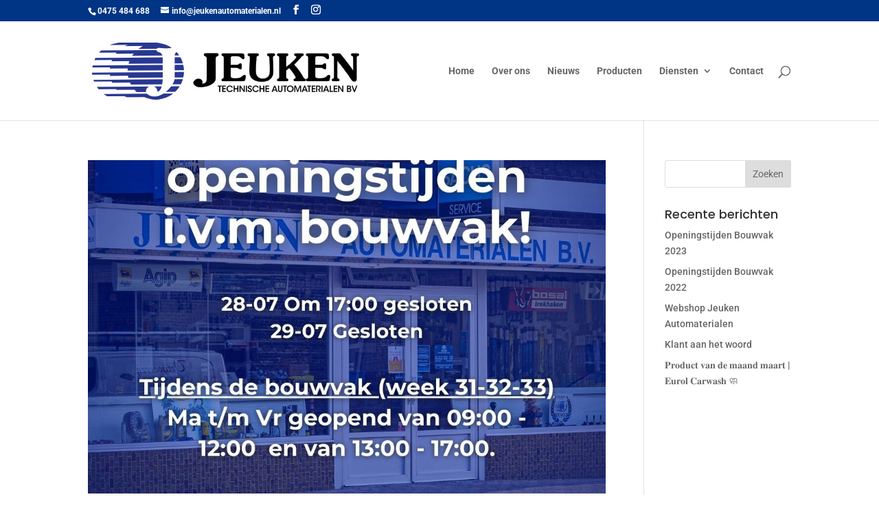

--- FILE ---
content_type: text/html; charset=UTF-8
request_url: https://www.jeukenautomaterialen.nl/category/melding/
body_size: 13329
content:
<!DOCTYPE html>
<html lang="nl-NL">
<head>
<meta charset="UTF-8" />
<meta http-equiv="X-UA-Compatible" content="IE=edge">
<link rel="pingback" href="https://www.jeukenautomaterialen.nl/xmlrpc.php" />
<script type="text/javascript">
document.documentElement.className = 'js';
</script>
<link rel="preconnect" href="https://fonts.gstatic.com" crossorigin /><meta name='robots' content='index, follow, max-image-preview:large, max-snippet:-1, max-video-preview:-1' />
<script type="text/javascript">
let jqueryParams=[],jQuery=function(r){return jqueryParams=[...jqueryParams,r],jQuery},$=function(r){return jqueryParams=[...jqueryParams,r],$};window.jQuery=jQuery,window.$=jQuery;let customHeadScripts=!1;jQuery.fn=jQuery.prototype={},$.fn=jQuery.prototype={},jQuery.noConflict=function(r){if(window.jQuery)return jQuery=window.jQuery,$=window.jQuery,customHeadScripts=!0,jQuery.noConflict},jQuery.ready=function(r){jqueryParams=[...jqueryParams,r]},$.ready=function(r){jqueryParams=[...jqueryParams,r]},jQuery.load=function(r){jqueryParams=[...jqueryParams,r]},$.load=function(r){jqueryParams=[...jqueryParams,r]},jQuery.fn.ready=function(r){jqueryParams=[...jqueryParams,r]},$.fn.ready=function(r){jqueryParams=[...jqueryParams,r]};</script>
<!-- This site is optimized with the Yoast SEO plugin v26.6 - https://yoast.com/wordpress/plugins/seo/ -->
<title>Melding Archieven - Jeuken Automaterialen B.V.</title>
<link rel="canonical" href="https://www.jeukenautomaterialen.nl/category/melding/" />
<link rel="next" href="https://www.jeukenautomaterialen.nl/category/melding/page/2/" />
<meta property="og:locale" content="nl_NL" />
<meta property="og:type" content="article" />
<meta property="og:title" content="Melding Archieven - Jeuken Automaterialen B.V." />
<meta property="og:url" content="https://www.jeukenautomaterialen.nl/category/melding/" />
<meta property="og:site_name" content="Jeuken Automaterialen B.V." />
<meta name="twitter:card" content="summary_large_image" />
<script type="application/ld+json" class="yoast-schema-graph">{"@context":"https://schema.org","@graph":[{"@type":"CollectionPage","@id":"https://www.jeukenautomaterialen.nl/category/melding/","url":"https://www.jeukenautomaterialen.nl/category/melding/","name":"Melding Archieven - Jeuken Automaterialen B.V.","isPartOf":{"@id":"https://www.jeukenautomaterialen.nl/#website"},"primaryImageOfPage":{"@id":"https://www.jeukenautomaterialen.nl/category/melding/#primaryimage"},"image":{"@id":"https://www.jeukenautomaterialen.nl/category/melding/#primaryimage"},"thumbnailUrl":"https://www.jeukenautomaterialen.nl/wp-content/uploads/2023/07/Jeuken-Automaterialen-adv-18.jpg","breadcrumb":{"@id":"https://www.jeukenautomaterialen.nl/category/melding/#breadcrumb"},"inLanguage":"nl-NL"},{"@type":"ImageObject","inLanguage":"nl-NL","@id":"https://www.jeukenautomaterialen.nl/category/melding/#primaryimage","url":"https://www.jeukenautomaterialen.nl/wp-content/uploads/2023/07/Jeuken-Automaterialen-adv-18.jpg","contentUrl":"https://www.jeukenautomaterialen.nl/wp-content/uploads/2023/07/Jeuken-Automaterialen-adv-18.jpg","width":1050,"height":1050},{"@type":"BreadcrumbList","@id":"https://www.jeukenautomaterialen.nl/category/melding/#breadcrumb","itemListElement":[{"@type":"ListItem","position":1,"name":"Home","item":"https://www.jeukenautomaterialen.nl/"},{"@type":"ListItem","position":2,"name":"Melding"}]},{"@type":"WebSite","@id":"https://www.jeukenautomaterialen.nl/#website","url":"https://www.jeukenautomaterialen.nl/","name":"Jeuken Automaterialen B.V.","description":"Automaterialenwinkel met een ruim assortiment aan o.a. Auto-onderdelen, Gereedschappen, Smeermiddelen, Additieven etc.","publisher":{"@id":"https://www.jeukenautomaterialen.nl/#organization"},"potentialAction":[{"@type":"SearchAction","target":{"@type":"EntryPoint","urlTemplate":"https://www.jeukenautomaterialen.nl/?s={search_term_string}"},"query-input":{"@type":"PropertyValueSpecification","valueRequired":true,"valueName":"search_term_string"}}],"inLanguage":"nl-NL"},{"@type":"Organization","@id":"https://www.jeukenautomaterialen.nl/#organization","name":"Jeuken Technische Automaterialen","url":"https://www.jeukenautomaterialen.nl/","logo":{"@type":"ImageObject","inLanguage":"nl-NL","@id":"https://www.jeukenautomaterialen.nl/#/schema/logo/image/","url":"https://www.jeukenautomaterialen.nl/wp-content/uploads/2021/10/jeuken-technische-automaterialen-logo-peij-echt-susteren-auto-materialen-olie-vloeistoffen-logo_hor.jpg","contentUrl":"https://www.jeukenautomaterialen.nl/wp-content/uploads/2021/10/jeuken-technische-automaterialen-logo-peij-echt-susteren-auto-materialen-olie-vloeistoffen-logo_hor.jpg","width":400,"height":89,"caption":"Jeuken Technische Automaterialen"},"image":{"@id":"https://www.jeukenautomaterialen.nl/#/schema/logo/image/"},"sameAs":["https://www.facebook.com/Jeukenautomaterialen/"]}]}</script>
<!-- / Yoast SEO plugin. -->
<link rel="alternate" type="application/rss+xml" title="Jeuken Automaterialen B.V. &raquo; feed" href="https://www.jeukenautomaterialen.nl/feed/" />
<link rel="alternate" type="application/rss+xml" title="Jeuken Automaterialen B.V. &raquo; reacties feed" href="https://www.jeukenautomaterialen.nl/comments/feed/" />
<link rel="alternate" type="application/rss+xml" title="Jeuken Automaterialen B.V. &raquo; Melding categorie feed" href="https://www.jeukenautomaterialen.nl/category/melding/feed/" />
<meta content="Divi v.4.27.5" name="generator"/><!-- <link rel='stylesheet' id='ddp-admin-css-vb-css' href='https://www.jeukenautomaterialen.nl/wp-content/plugins/ddpro/css/ddp-admin-vb.css?ver=5.5.1' type='text/css' media='all' /> -->
<!-- <link rel='stylesheet' id='smart-search-css' href='https://www.jeukenautomaterialen.nl/wp-content/plugins/smart-woocommerce-search/assets/dist/css/general.css?ver=2.15.0' type='text/css' media='all' /> -->
<link rel="stylesheet" type="text/css" href="//www.jeukenautomaterialen.nl/wp-content/cache/wpfc-minified/2bocg28l/a3iqf.css" media="all"/>
<style id='smart-search-inline-css' type='text/css'>
.ysm-search-widget-1 .search-field[type="search"]{border-width:1px;}.ysm-search-widget-1 .smart-search-suggestions .smart-search-post-icon{width:50px;}
/*# sourceURL=smart-search-inline-css */
</style>
<!-- <link rel='stylesheet' id='woocommerce-layout-css' href='https://www.jeukenautomaterialen.nl/wp-content/plugins/woocommerce/assets/css/woocommerce-layout.css?ver=10.4.2' type='text/css' media='all' /> -->
<link rel="stylesheet" type="text/css" href="//www.jeukenautomaterialen.nl/wp-content/cache/wpfc-minified/edlws8gz/a3iqf.css" media="all"/>
<!-- <link rel='stylesheet' id='woocommerce-smallscreen-css' href='https://www.jeukenautomaterialen.nl/wp-content/plugins/woocommerce/assets/css/woocommerce-smallscreen.css?ver=10.4.2' type='text/css' media='only screen and (max-width: 768px)' /> -->
<link rel="stylesheet" type="text/css" href="//www.jeukenautomaterialen.nl/wp-content/cache/wpfc-minified/fggdqa54/a3iqf.css" media="only screen and (max-width: 768px)"/>
<!-- <link rel='stylesheet' id='woocommerce-general-css' href='https://www.jeukenautomaterialen.nl/wp-content/plugins/woocommerce/assets/css/woocommerce.css?ver=10.4.2' type='text/css' media='all' /> -->
<link rel="stylesheet" type="text/css" href="//www.jeukenautomaterialen.nl/wp-content/cache/wpfc-minified/mbcc3igi/a3iqf.css" media="all"/>
<style id='woocommerce-inline-inline-css' type='text/css'>
.woocommerce form .form-row .required { visibility: visible; }
/*# sourceURL=woocommerce-inline-inline-css */
</style>
<!-- <link rel='stylesheet' id='divi-style-css' href='https://www.jeukenautomaterialen.nl/wp-content/themes/Divi/style-static.min.css?ver=4.27.5' type='text/css' media='all' /> -->
<link rel="stylesheet" type="text/css" href="//www.jeukenautomaterialen.nl/wp-content/cache/wpfc-minified/7malus9a/a3iqf.css" media="all"/>
<script type="text/javascript" src="https://www.jeukenautomaterialen.nl/wp-includes/js/jquery/jquery.min.js?ver=3.7.1" id="jquery-core-js"></script>
<script type="text/javascript" src="https://www.jeukenautomaterialen.nl/wp-includes/js/jquery/jquery-migrate.min.js?ver=3.4.1" id="jquery-migrate-js"></script>
<script type="text/javascript" id="jquery-js-after">
/* <![CDATA[ */
jqueryParams.length&&$.each(jqueryParams,function(e,r){if("function"==typeof r){var n=String(r);n.replace("$","jQuery");var a=new Function("return "+n)();$(document).ready(a)}});
//# sourceURL=jquery-js-after
/* ]]> */
</script>
<script type="text/javascript" src="https://www.jeukenautomaterialen.nl/wp-content/plugins/woocommerce/assets/js/jquery-blockui/jquery.blockUI.min.js?ver=2.7.0-wc.10.4.2" id="wc-jquery-blockui-js" defer="defer" data-wp-strategy="defer"></script>
<script type="text/javascript" id="wc-add-to-cart-js-extra">
/* <![CDATA[ */
var wc_add_to_cart_params = {"ajax_url":"/wp-admin/admin-ajax.php","wc_ajax_url":"/?wc-ajax=%%endpoint%%","i18n_view_cart":"Bekijk winkelwagen","cart_url":"https://www.jeukenautomaterialen.nl/winkelwagen/","is_cart":"","cart_redirect_after_add":"no"};
//# sourceURL=wc-add-to-cart-js-extra
/* ]]> */
</script>
<script type="text/javascript" src="https://www.jeukenautomaterialen.nl/wp-content/plugins/woocommerce/assets/js/frontend/add-to-cart.min.js?ver=10.4.2" id="wc-add-to-cart-js" defer="defer" data-wp-strategy="defer"></script>
<script type="text/javascript" src="https://www.jeukenautomaterialen.nl/wp-content/plugins/woocommerce/assets/js/js-cookie/js.cookie.min.js?ver=2.1.4-wc.10.4.2" id="wc-js-cookie-js" defer="defer" data-wp-strategy="defer"></script>
<script type="text/javascript" id="woocommerce-js-extra">
/* <![CDATA[ */
var woocommerce_params = {"ajax_url":"/wp-admin/admin-ajax.php","wc_ajax_url":"/?wc-ajax=%%endpoint%%","i18n_password_show":"Wachtwoord weergeven","i18n_password_hide":"Wachtwoord verbergen"};
//# sourceURL=woocommerce-js-extra
/* ]]> */
</script>
<script type="text/javascript" src="https://www.jeukenautomaterialen.nl/wp-content/plugins/woocommerce/assets/js/frontend/woocommerce.min.js?ver=10.4.2" id="woocommerce-js" defer="defer" data-wp-strategy="defer"></script>
<link rel="https://api.w.org/" href="https://www.jeukenautomaterialen.nl/wp-json/" /><link rel="alternate" title="JSON" type="application/json" href="https://www.jeukenautomaterialen.nl/wp-json/wp/v2/categories/36" /><link rel="EditURI" type="application/rsd+xml" title="RSD" href="https://www.jeukenautomaterialen.nl/xmlrpc.php?rsd" />
<meta name="generator" content="WordPress 6.9" />
<meta name="generator" content="WooCommerce 10.4.2" />
<meta name="viewport" content="width=device-width, initial-scale=1.0, maximum-scale=1.0, user-scalable=0" />	<noscript><style>.woocommerce-product-gallery{ opacity: 1 !important; }</style></noscript>
<!-- Google Tag Manager -->
<script>(function(w,d,s,l,i){w[l]=w[l]||[];w[l].push({'gtm.start':
new Date().getTime(),event:'gtm.js'});var f=d.getElementsByTagName(s)[0],
j=d.createElement(s),dl=l!='dataLayer'?'&l='+l:'';j.async=true;j.src=
'https://www.googletagmanager.com/gtm.js?id='+i+dl;f.parentNode.insertBefore(j,f);
})(window,document,'script','dataLayer','GTM-P2VNPPG');</script>
<!-- End Google Tag Manager -->
<!-- Global site tag (gtag.js) - Google Analytics -->
<script async src="https://www.googletagmanager.com/gtag/js?id=G-BPBWHJXD7G"></script>
<script>
window.dataLayer = window.dataLayer || [];
function gtag(){dataLayer.push(arguments);}
gtag('js', new Date());
gtag('config', 'G-BPBWHJXD7G');
</script>
<script type="text/javascript">
jQuery(document).ready(function($) {
jQuery(".et-social-icon a").attr('target', 'blank');
});
</script>
<meta name="google-site-verification" content="D6_5hCiel-R7O7Hgpcowt2jvfFa93QfdQoTTzcuk4AI">
<script type="text/javascript">
(function($) {
$(document).ready(function() {
var newVal = 'View Full Post';
$('.more-link').html( newVal );
});
})(jQuery);
</script>
<script>
</script><link rel="icon" href="https://www.jeukenautomaterialen.nl/wp-content/uploads/2021/12/cropped-jeuken-technische-automaterialen-favicon-1-32x32.png" sizes="32x32" />
<link rel="icon" href="https://www.jeukenautomaterialen.nl/wp-content/uploads/2021/12/cropped-jeuken-technische-automaterialen-favicon-1-192x192.png" sizes="192x192" />
<link rel="apple-touch-icon" href="https://www.jeukenautomaterialen.nl/wp-content/uploads/2021/12/cropped-jeuken-technische-automaterialen-favicon-1-180x180.png" />
<meta name="msapplication-TileImage" content="https://www.jeukenautomaterialen.nl/wp-content/uploads/2021/12/cropped-jeuken-technische-automaterialen-favicon-1-270x270.png" />
<!-- <link rel="stylesheet" id="et-divi-customizer-global-cached-inline-styles" href="https://www.jeukenautomaterialen.nl/wp-content/et-cache/global/et-divi-customizer-global.min.css?ver=1765881520" /> -->
<link rel="stylesheet" type="text/css" href="//www.jeukenautomaterialen.nl/wp-content/cache/wpfc-minified/eep5p3om/a3jo8.css" media="all"/><style id="et-critical-inline-css"></style>
<!-- <link rel="preload" as="style" id="et-core-unified-cpt-deferred-338833-cached-inline-styles" href="https://www.jeukenautomaterialen.nl/wp-content/et-cache/338833/et-core-unified-cpt-deferred-338833.min.css?ver=1765882115" onload="this.onload=null;this.rel='stylesheet';" /> --><!-- <link rel='stylesheet' id='wc-blocks-style-css' href='https://www.jeukenautomaterialen.nl/wp-content/plugins/woocommerce/assets/client/blocks/wc-blocks.css?ver=wc-10.4.2' type='text/css' media='all' /> -->
<!-- <link rel='stylesheet' id='ddp-fancybox-css-css' href='https://www.jeukenautomaterialen.nl/wp-content/plugins/ddpro/build/fancybox/jquery.fancybox.css?ver=6.9' type='text/css' media='all' /> -->
<!-- <link rel='stylesheet' id='ddp-falkor-headers-css' href='https://www.jeukenautomaterialen.nl/wp-content/plugins/ddpro/build/falkor/css/falkor-headers.css?ver=6.9' type='text/css' media='all' /> -->
<!-- <link rel='stylesheet' id='ddp-mermaid-buttons-css' href='https://www.jeukenautomaterialen.nl/wp-content/plugins/ddpro/build/mermaid/css/mermaid_16_buttons_with_hover_effects_kit.css?ver=6.9' type='text/css' media='all' /> -->
<!-- <link rel='stylesheet' id='ddp-pegasus-footers-css' href='https://www.jeukenautomaterialen.nl/wp-content/plugins/ddpro/build/pegasus/css/pegasus-footers.css?ver=6.9' type='text/css' media='all' /> -->
<!-- <link rel='stylesheet' id='ddp-pegasus-pages-css' href='https://www.jeukenautomaterialen.nl/wp-content/plugins/ddpro/build/pegasus/css/pegasus-pages.css?ver=6.9' type='text/css' media='all' /> -->
<!-- <link rel='stylesheet' id='ddp-unicorn-footer-css' href='https://www.jeukenautomaterialen.nl/wp-content/plugins/ddpro/build/unicorn/css/footer-unicorn-divi-layout-kit.css?ver=6.9' type='text/css' media='all' /> -->
<link rel="stylesheet" type="text/css" href="//www.jeukenautomaterialen.nl/wp-content/cache/wpfc-minified/m07yj0gw/h5nhu.css" media="all"/>
</head>
<body class="archive category category-melding category-36 wp-theme-Divi theme-Divi et-tb-has-template et-tb-has-footer woocommerce-no-js et_pb_button_helper_class et_fixed_nav et_show_nav et_secondary_nav_enabled et_secondary_nav_two_panels et_primary_nav_dropdown_animation_fade et_secondary_nav_dropdown_animation_fade et_header_style_left et_cover_background et_pb_gutter windows et_pb_gutters3 et_right_sidebar et_divi_theme et-db">
<div id="page-container">
<div id="et-boc" class="et-boc">
<div id="top-header">
<div class="container clearfix">
<div id="et-info">
<span id="et-info-phone">0475 484 688</span>
<a href="mailto:info@jeukenautomaterialen.nl"><span id="et-info-email">info@jeukenautomaterialen.nl</span></a>
<ul class="et-social-icons">
<li class="et-social-icon et-social-facebook">
<a href="https://www.facebook.com/Jeukenautomaterialen/" class="icon">
<span>Facebook</span>
</a>
</li>
<li class="et-social-icon et-social-instagram">
<a href="https://www.instagram.com/jeukentechnischeautomaterialen/" class="icon">
<span>Instagram</span>
</a>
</li>
</ul>			</div>
<div id="et-secondary-menu">
<div class="et_duplicate_social_icons">
<ul class="et-social-icons">
<li class="et-social-icon et-social-facebook">
<a href="https://www.facebook.com/Jeukenautomaterialen/" class="icon">
<span>Facebook</span>
</a>
</li>
<li class="et-social-icon et-social-instagram">
<a href="https://www.instagram.com/jeukentechnischeautomaterialen/" class="icon">
<span>Instagram</span>
</a>
</li>
</ul>
</div><a href="https://www.jeukenautomaterialen.nl/winkelwagen/" class="et-cart-info">
<span>0 items</span>
</a>			</div>
</div>
</div>
<header id="main-header" data-height-onload="130">
<div class="container clearfix et_menu_container">
<div class="logo_container">
<span class="logo_helper"></span>
<a href="https://www.jeukenautomaterialen.nl/">
<img src="https://www.jeukenautomaterialen.nl/wp-content/uploads/2021/10/jeuken-technische-automaterialen-logo-peij-echt-susteren-auto-materialen-olie-vloeistoffen-logo_hor.jpg" width="400" height="89" alt="Jeuken Automaterialen B.V." id="logo" data-height-percentage="100" />
</a>
</div>
<div id="et-top-navigation" data-height="130" data-fixed-height="40">
<nav id="top-menu-nav">
<ul id="top-menu" class="nav"><li class="menu-item menu-item-type-post_type menu-item-object-page menu-item-home menu-item-338874"><a href="https://www.jeukenautomaterialen.nl/">Home</a></li>
<li class="menu-item menu-item-type-post_type menu-item-object-page menu-item-339013"><a href="https://www.jeukenautomaterialen.nl/jeuken-technische-automaterialen-over-ons/">Over ons</a></li>
<li class="menu-item menu-item-type-post_type menu-item-object-page menu-item-338883"><a href="https://www.jeukenautomaterialen.nl/jeuken-technische-automaterialen-nieuwsberichten/">Nieuws</a></li>
<li class="menu-item menu-item-type-post_type menu-item-object-page menu-item-339541"><a href="https://www.jeukenautomaterialen.nl/winkel/producten/">Producten</a></li>
<li class="menu-item menu-item-type-post_type menu-item-object-page menu-item-has-children menu-item-339082"><a href="https://www.jeukenautomaterialen.nl/jeuken-technische-automaterialen-diensten/">Diensten</a>
<ul class="sub-menu">
<li class="menu-item menu-item-type-post_type menu-item-object-page menu-item-339084"><a href="https://www.jeukenautomaterialen.nl/jeuken-technische-automaterialen-diensten/jeuken-technische-automaterialen-werkplaats/">Werkplaats</a></li>
<li class="menu-item menu-item-type-post_type menu-item-object-page menu-item-339085"><a href="https://www.jeukenautomaterialen.nl/jeuken-technische-automaterialen-diensten/jeuken-technische-automaterialen-winkel/">Winkel</a></li>
<li class="menu-item menu-item-type-post_type menu-item-object-page menu-item-339083"><a href="https://www.jeukenautomaterialen.nl/jeuken-technische-automaterialen-diensten/jeuken-technische-automaterialen-service/">Service</a></li>
</ul>
</li>
<li class="menu-item menu-item-type-post_type menu-item-object-page menu-item-338983"><a href="https://www.jeukenautomaterialen.nl/jeuken-technische-automaterialen-contact/">Contact</a></li>
</ul>					</nav>
<div id="et_top_search">
<span id="et_search_icon"></span>
</div>
<div id="et_mobile_nav_menu">
<div class="mobile_nav closed">
<span class="select_page">Selecteer een pagina</span>
<span class="mobile_menu_bar mobile_menu_bar_toggle"></span>
</div>
</div>			</div> <!-- #et-top-navigation -->
</div> <!-- .container -->
<div class="et_search_outer">
<div class="container et_search_form_container">
<form role="search" method="get" class="et-search-form" action="https://www.jeukenautomaterialen.nl/">
<input type="search" class="et-search-field" placeholder="Zoek &hellip;" value="" name="s" title="Zoek naar:" />				</form>
<span class="et_close_search_field"></span>
</div>
</div>
</header> <!-- #main-header -->
<div id="et-main-area">
<div id="main-content">
<div class="container">
<div id="content-area" class="clearfix">
<div id="left-area">
<article id="post-339653" class="et_pb_post post-339653 post type-post status-publish format-standard has-post-thumbnail hentry category-melding">
<a class="entry-featured-image-url" href="https://www.jeukenautomaterialen.nl/openingstijden-bouwvak-2023/">
<img src="https://www.jeukenautomaterialen.nl/wp-content/uploads/2023/07/Jeuken-Automaterialen-adv-18-1050x675.jpg" alt="Openingstijden Bouwvak 2023" class="" width="1080" height="675" srcset="https://www.jeukenautomaterialen.nl/wp-content/uploads/2023/07/Jeuken-Automaterialen-adv-18-1050x675.jpg 1080w, https://www.jeukenautomaterialen.nl/wp-content/uploads/2023/07/Jeuken-Automaterialen-adv-18-980x980.jpg 980w, https://www.jeukenautomaterialen.nl/wp-content/uploads/2023/07/Jeuken-Automaterialen-adv-18-480x480.jpg 480w" sizes="(min-width: 0px) and (max-width: 480px) 480px, (min-width: 481px) and (max-width: 980px) 980px, (min-width: 981px) 1080px, 100vw" />							</a>
<h2 class="entry-title"><a href="https://www.jeukenautomaterialen.nl/openingstijden-bouwvak-2023/">Openingstijden Bouwvak 2023</a></h2>
<p class="post-meta"> door <span class="author vcard"><a href="https://www.jeukenautomaterialen.nl/author/patrick/" title="Posts van patrick" rel="author">patrick</a></span> | <span class="published">jul 25, 2023</span> | <a href="https://www.jeukenautomaterialen.nl/category/melding/" rel="category tag">Melding</a></p>Tijdens de bouwvak hanteren wij aangepaste openingstijden. Voor iedereen natuurlijk een fijne vakantie gewenst!				
</article>
<article id="post-339567" class="et_pb_post post-339567 post type-post status-publish format-standard has-post-thumbnail hentry category-melding">
<a class="entry-featured-image-url" href="https://www.jeukenautomaterialen.nl/openingstijden-bouwvak-2022/">
<img src="https://www.jeukenautomaterialen.nl/wp-content/uploads/2022/08/Bouwvak.png" alt="Openingstijden Bouwvak 2022" class="" width="1080" height="675" srcset="https://www.jeukenautomaterialen.nl/wp-content/uploads/2022/08/Bouwvak.png 1080w, https://www.jeukenautomaterialen.nl/wp-content/uploads/2022/08/Bouwvak-480x293.png 480w" sizes="(min-width: 0px) and (max-width: 480px) 480px, (min-width: 481px) 1080px, 100vw" />							</a>
<h2 class="entry-title"><a href="https://www.jeukenautomaterialen.nl/openingstijden-bouwvak-2022/">Openingstijden Bouwvak 2022</a></h2>
<p class="post-meta"> door <span class="author vcard"><a href="https://www.jeukenautomaterialen.nl/author/patrick/" title="Posts van patrick" rel="author">patrick</a></span> | <span class="published">aug 3, 2022</span> | <a href="https://www.jeukenautomaterialen.nl/category/melding/" rel="category tag">Melding</a></p>Opgelet, tijdens de Bouwvak hanteren wij andere openingstijden. Vanaf 05 Augustus tot en met 28 Augustus: &#8211; Vrijdag 05-08-2022 zijn wij vanaf 17:00 gesloten i.v.m. start Bouwvak. &#8211; Maandag t/m vrijdag geopend van 09:00 – 17:00 uur, gesloten van 12:00 –...				
</article>
<article id="post-339428" class="et_pb_post post-339428 post type-post status-publish format-standard has-post-thumbnail hentry category-melding">
<a class="entry-featured-image-url" href="https://www.jeukenautomaterialen.nl/eurol-carwash-jeuken-automaterialen/">
<img src="https://www.jeukenautomaterialen.nl/wp-content/uploads/2022/03/275565660_675198937244798_2362368269707950226_n-940x675.png" alt="𝐏𝐫𝐨𝐝𝐮𝐜𝐭 𝐯𝐚𝐧 𝐝𝐞 𝐦𝐚𝐚𝐧𝐝 𝐦𝐚𝐚𝐫𝐭 | 𝐄𝐮𝐫𝐨𝐥 𝐂𝐚𝐫𝐰𝐚𝐬𝐡 🧼" class="" width="1080" height="675" srcset="https://www.jeukenautomaterialen.nl/wp-content/uploads/2022/03/275565660_675198937244798_2362368269707950226_n-940x675.png 1080w, https://www.jeukenautomaterialen.nl/wp-content/uploads/2022/03/275565660_675198937244798_2362368269707950226_n-480x402.png 480w" sizes="(min-width: 0px) and (max-width: 480px) 480px, (min-width: 481px) 1080px, 100vw" />							</a>
<h2 class="entry-title"><a href="https://www.jeukenautomaterialen.nl/eurol-carwash-jeuken-automaterialen/">𝐏𝐫𝐨𝐝𝐮𝐜𝐭 𝐯𝐚𝐧 𝐝𝐞 𝐦𝐚𝐚𝐧𝐝 𝐦𝐚𝐚𝐫𝐭 | 𝐄𝐮𝐫𝐨𝐥 𝐂𝐚𝐫𝐰𝐚𝐬𝐡 🧼</a></h2>
<p class="post-meta"> door <span class="author vcard"><a href="https://www.jeukenautomaterialen.nl/author/patrick/" title="Posts van patrick" rel="author">patrick</a></span> | <span class="published">mrt 10, 2022</span> | <a href="https://www.jeukenautomaterialen.nl/category/melding/" rel="category tag">Melding</a></p>Het is maart, de zon laat zich gelukkig weer steeds meer zien! Ben jij van plan om jouw auto een voorjaarsschoonmaak te geven? Dan is Eurol Carwash een product wat hierbij zeker van pas kan komen! Laat je auto stralen!				
</article>
<article id="post-339416" class="et_pb_post post-339416 post type-post status-publish format-standard has-post-thumbnail hentry category-melding">
<a class="entry-featured-image-url" href="https://www.jeukenautomaterialen.nl/carnaval-jeuken/">
<img src="https://www.jeukenautomaterialen.nl/wp-content/uploads/2022/03/274725954_666752198089472_8008373526524171947_n.jpg" alt="𝐋𝐄𝐓 𝐎𝐏! 𝐆𝐞𝐰𝐢𝐣𝐳𝐢𝐠𝐝𝐞 𝐨𝐩𝐞𝐧𝐢𝐧𝐠𝐬𝐭𝐢𝐣𝐝𝐞𝐧 𝐢.𝐯.𝐦. 𝐂𝐚𝐫𝐧𝐚𝐯𝐚𝐥" class="" width="1080" height="675" srcset="https://www.jeukenautomaterialen.nl/wp-content/uploads/2022/03/274725954_666752198089472_8008373526524171947_n.jpg 1080w, https://www.jeukenautomaterialen.nl/wp-content/uploads/2022/03/274725954_666752198089472_8008373526524171947_n-480x402.jpg 480w" sizes="(min-width: 0px) and (max-width: 480px) 480px, (min-width: 481px) 1080px, 100vw" />							</a>
<h2 class="entry-title"><a href="https://www.jeukenautomaterialen.nl/carnaval-jeuken/">𝐋𝐄𝐓 𝐎𝐏! 𝐆𝐞𝐰𝐢𝐣𝐳𝐢𝐠𝐝𝐞 𝐨𝐩𝐞𝐧𝐢𝐧𝐠𝐬𝐭𝐢𝐣𝐝𝐞𝐧 𝐢.𝐯.𝐦. 𝐂𝐚𝐫𝐧𝐚𝐯𝐚𝐥</a></h2>
<p class="post-meta"> door <span class="author vcard"><a href="https://www.jeukenautomaterialen.nl/author/patrick/" title="Posts van patrick" rel="author">patrick</a></span> | <span class="published">feb 25, 2022</span> | <a href="https://www.jeukenautomaterialen.nl/category/melding/" rel="category tag">Melding</a></p>We mogen weer! Het is tijd voor de ‘Echter Vastelaovend’. Vandaar dat we aanstaande maandag en dinsdag gesloten zijn. Voor iedereen die Vastelaovend gaat vieren: Veel plezier! Graag tot woensdag, alaaf				
</article>
<article id="post-339314" class="et_pb_post post-339314 post type-post status-publish format-standard has-post-thumbnail hentry category-melding">
<a class="entry-featured-image-url" href="https://www.jeukenautomaterialen.nl/osram-autolampen/">
<img src="https://www.jeukenautomaterialen.nl/wp-content/uploads/2022/02/274085145_661086235322735_2174584856473878301_n-940x675.png" alt="𝐏𝐫𝐨𝐝𝐮𝐜𝐭 𝐯𝐚𝐧 𝐝𝐞 𝐦𝐚𝐚𝐧𝐝 𝐟𝐞𝐛𝐫𝐮𝐚𝐫𝐢 | 𝐀𝐮𝐭𝐨𝐥𝐚𝐦𝐩𝐞𝐧 𝐎𝐒𝐑𝐀𝐌" class="" width="1080" height="675" srcset="https://www.jeukenautomaterialen.nl/wp-content/uploads/2022/02/274085145_661086235322735_2174584856473878301_n-940x675.png 1080w, https://www.jeukenautomaterialen.nl/wp-content/uploads/2022/02/274085145_661086235322735_2174584856473878301_n-480x402.png 480w" sizes="(min-width: 0px) and (max-width: 480px) 480px, (min-width: 481px) 1080px, 100vw" />							</a>
<h2 class="entry-title"><a href="https://www.jeukenautomaterialen.nl/osram-autolampen/">𝐏𝐫𝐨𝐝𝐮𝐜𝐭 𝐯𝐚𝐧 𝐝𝐞 𝐦𝐚𝐚𝐧𝐝 𝐟𝐞𝐛𝐫𝐮𝐚𝐫𝐢 | 𝐀𝐮𝐭𝐨𝐥𝐚𝐦𝐩𝐞𝐧 𝐎𝐒𝐑𝐀𝐌</a></h2>
<p class="post-meta"> door <span class="author vcard"><a href="https://www.jeukenautomaterialen.nl/author/patrick/" title="Posts van patrick" rel="author">patrick</a></span> | <span class="published">feb 16, 2022</span> | <a href="https://www.jeukenautomaterialen.nl/category/melding/" rel="category tag">Melding</a></p>Deze maand in de spotlight: de autolampen van OSRAM. Een bedrijf dat al ruim 110 jaar ervaring heeft in de automotive sector met als specialisatiegebied: lampen. Het merk verzekert je van kwaliteit door een aantal kwalitatieve toezeggingen. Daarnaast blijft het in...				
</article>
<article id="post-339243" class="et_pb_post post-339243 post type-post status-publish format-standard has-post-thumbnail hentry category-melding">
<a class="entry-featured-image-url" href="https://www.jeukenautomaterialen.nl/review-klant/">
<img src="https://www.jeukenautomaterialen.nl/wp-content/uploads/2022/02/Duitse-review-940x675.png" alt="“𝐷𝑒𝑠𝑘𝑢𝑛𝑑𝑖𝑔𝑒  𝑠𝑛𝑒𝑙𝑙𝑒 ℎ𝑢𝑙𝑝. 𝐺𝑜𝑒𝑑𝑘𝑜𝑝𝑒 𝑒𝑛 𝑤𝑎𝑎𝑟𝑑𝑒𝑣𝑜𝑙𝑙𝑒  𝑟𝑒𝑠𝑒𝑟𝑣𝑒𝑜𝑛𝑑𝑒𝑟𝑑𝑒𝑙𝑒𝑛 𝑔𝑒𝑘𝑜𝑐ℎ𝑡.”" class="" width="1080" height="675" srcset="https://www.jeukenautomaterialen.nl/wp-content/uploads/2022/02/Duitse-review-940x675.png 1080w, https://www.jeukenautomaterialen.nl/wp-content/uploads/2022/02/Duitse-review-480x402.png 480w" sizes="(min-width: 0px) and (max-width: 480px) 480px, (min-width: 481px) 1080px, 100vw" />							</a>
<h2 class="entry-title"><a href="https://www.jeukenautomaterialen.nl/review-klant/">“𝐷𝑒𝑠𝑘𝑢𝑛𝑑𝑖𝑔𝑒  𝑠𝑛𝑒𝑙𝑙𝑒 ℎ𝑢𝑙𝑝. 𝐺𝑜𝑒𝑑𝑘𝑜𝑝𝑒 𝑒𝑛 𝑤𝑎𝑎𝑟𝑑𝑒𝑣𝑜𝑙𝑙𝑒  𝑟𝑒𝑠𝑒𝑟𝑣𝑒𝑜𝑛𝑑𝑒𝑟𝑑𝑒𝑙𝑒𝑛 𝑔𝑒𝑘𝑜𝑐ℎ𝑡.”</a></h2>
<p class="post-meta"> door <span class="author vcard"><a href="https://www.jeukenautomaterialen.nl/author/patrick/" title="Posts van patrick" rel="author">patrick</a></span> | <span class="published">feb 8, 2022</span> | <a href="https://www.jeukenautomaterialen.nl/category/melding/" rel="category tag">Melding</a></p>Niet alleen Nederlandse, maar ook Duitse klanten weten de weg naar onze winkel te vinden. Kom gerust eens langs en ervaar het aanbod dat Jeuken Technische Automaterialen te bieden heeft! Houtstraat 111, Echt				
</article>
<div class="pagination clearfix">
<div class="alignleft"><a href="https://www.jeukenautomaterialen.nl/category/melding/page/2/" >&laquo; Vorige Pagina</a></div>
<div class="alignright"></div>
</div>			</div>
<div id="sidebar">
<div id="search-2" class="et_pb_widget widget_search"><form role="search" method="get" id="searchform" class="searchform" action="https://www.jeukenautomaterialen.nl/">
<div>
<label class="screen-reader-text" for="s">Zoeken naar:</label>
<input type="text" value="" name="s" id="s" />
<input type="submit" id="searchsubmit" value="Zoeken" />
</div>
</form></div>
<div id="recent-posts-2" class="et_pb_widget widget_recent_entries">
<h4 class="widgettitle">Recente berichten</h4>
<ul>
<li>
<a href="https://www.jeukenautomaterialen.nl/openingstijden-bouwvak-2023/">Openingstijden Bouwvak 2023</a>
</li>
<li>
<a href="https://www.jeukenautomaterialen.nl/openingstijden-bouwvak-2022/">Openingstijden Bouwvak 2022</a>
</li>
<li>
<a href="https://www.jeukenautomaterialen.nl/webshop-jeuken-automaterialen/">Webshop Jeuken Automaterialen</a>
</li>
<li>
<a href="https://www.jeukenautomaterialen.nl/klant-aan-het-woord/">Klant aan het woord</a>
</li>
<li>
<a href="https://www.jeukenautomaterialen.nl/eurol-carwash-jeuken-automaterialen/">𝐏𝐫𝐨𝐝𝐮𝐜𝐭 𝐯𝐚𝐧 𝐝𝐞 𝐦𝐚𝐚𝐧𝐝 𝐦𝐚𝐚𝐫𝐭 | 𝐄𝐮𝐫𝐨𝐥 𝐂𝐚𝐫𝐰𝐚𝐬𝐡 🧼</a>
</li>
</ul>
</div>	</div>
</div>
</div>
</div>
	<footer class="et-l et-l--footer">
<div class="et_builder_inner_content et_pb_gutters3"><div class="et_pb_section et_pb_section_0_tb_footer pegasus-footer4 craftsman-pegasus-footer4 et_pb_with_background et_section_regular" >
<div class="et_pb_row et_pb_row_0_tb_footer et_pb_gutters1">
<div class="et_pb_column et_pb_column_1_4 et_pb_column_0_tb_footer  et_pb_css_mix_blend_mode_passthrough">
<div class="et_pb_module et_pb_cta_0_tb_footer et_pb_promo  et_pb_text_align_left et_pb_bg_layout_light et_pb_no_bg">
<div class="et_pb_promo_description"><h2 class="et_pb_module_header">Pegasus</h2><div><p><img decoding="async" src="https://www.jeukenautomaterialen.nl/wp-content/uploads/2021/10/jeuken-technische-automaterialen-logo-peij-echt-susteren-auto-materialen-olie-vloeistoffen-logo_hor-300x64.png" width="80%" height="64" alt="" class="wp-image-338869 alignnone size-medium" /></p>
<div>Automaterialenwinkel met een ruim assortiment, wat niet op voorraad is kan besteld worden. Ook in ons assortiment zijn Smeermiddelen, vloeistoffen, additieven, gereedschappen etc.</div>
<div></div>
<div></div>
<div></div>
<div></div>
<div></div>
<div></div></div></div>
</div><div class="et_pb_module et_pb_text et_pb_text_0_tb_footer  et_pb_text_align_left et_pb_bg_layout_light">
<div class="et_pb_text_inner"><p>Naast onze winkel hebben wij ook een werkplaats met jaren kennis op het gebied van dynamo&#8217;s, starters, accu&#8217;s en koppen vlakken.</p></div>
</div><div class="et_pb_button_module_wrapper et_pb_button_0_tb_footer_wrapper et_pb_button_alignment_left et_pb_module ">
<a class="et_pb_button et_pb_button_0_tb_footer et_hover_enabled et_pb_bg_layout_light" href="https://www.jeukenautomaterialen.nl/jeuken-technische-automaterialen-over-ons/" data-icon="$">Lees meer</a>
</div>
</div><div class="et_pb_column et_pb_column_1_4 et_pb_column_1_tb_footer  et_pb_css_mix_blend_mode_passthrough">
<div class="et_pb_module et_pb_text et_pb_text_1_tb_footer  et_pb_text_align_left et_pb_bg_layout_light">
<div class="et_pb_text_inner"><p>Useful Links</p></div>
</div><div class="et_pb_module et_pb_text et_pb_text_2_tb_footer footer-style-list style-list  et_pb_text_align_left et_pb_bg_layout_light">
<div class="et_pb_text_inner"><ul>
<li><a href="https://www.jeukenautomaterialen.nl/">Home</a></li>
<li><a href="https://www.jeukenautomaterialen.nl/jeuken-technische-automaterialen-over-ons/">Over ons</a></li>
<li><a href="https://www.jeukenautomaterialen.nl/jeuken-technische-automaterialen-nieuwsberichten/">Nieuws</a></li>
<li><a href="https://www.jeukenautomaterialen.nl/jeuken-technische-automaterialen-diensten/jeuken-technische-automaterialen-winkel/">Winkel</a></li>
<li><a href="https://www.jeukenautomaterialen.nl/jeuken-technische-automaterialen-diensten/jeuken-technische-automaterialen-werkplaats/">Werkplaats</a></li>
<li><a href="https://www.jeukenautomaterialen.nl/jeuken-technische-automaterialen-diensten/jeuken-technische-automaterialen-service/">Service</a></li>
<li><a href="https://www.jeukenautomaterialen.nl/jeuken-technische-automaterialen-contact/">Contact</a></li>
</ul></div>
</div>
</div><div class="et_pb_column et_pb_column_1_4 et_pb_column_2_tb_footer  et_pb_css_mix_blend_mode_passthrough">
<div class="et_pb_module et_pb_text et_pb_text_3_tb_footer  et_pb_text_align_left et_pb_bg_layout_light">
<div class="et_pb_text_inner"><p>Contact Us</p></div>
</div><div class="et_pb_module et_pb_text et_pb_text_4_tb_footer  et_pb_text_align_left et_pb_bg_layout_light">
<div class="et_pb_text_inner"><p>Contactgegevens</p></div>
</div><div class="et_pb_module et_pb_blurb et_pb_blurb_0_tb_footer  et_pb_text_align_left  et_pb_blurb_position_left et_pb_bg_layout_light">
<div class="et_pb_blurb_content">
<div class="et_pb_main_blurb_image"><a href="tel:0475484688"><span class="et_pb_image_wrap"><span class="et-waypoint et_pb_animation_off et_pb_animation_off_tablet et_pb_animation_off_phone et-pb-icon"></span></span></a></div>
<div class="et_pb_blurb_container">
<h4 class="et_pb_module_header"><a href="tel:0475484688">+31475 484 688</a></h4>
</div>
</div>
</div><div class="et_pb_module et_pb_blurb et_pb_blurb_1_tb_footer  et_pb_text_align_left  et_pb_blurb_position_left et_pb_bg_layout_light">
<div class="et_pb_blurb_content">
<div class="et_pb_main_blurb_image"><a href="mailto:info@jeukenautomaterialen.nl"><span class="et_pb_image_wrap"><span class="et-waypoint et_pb_animation_off et_pb_animation_off_tablet et_pb_animation_off_phone et-pb-icon"></span></span></a></div>
<div class="et_pb_blurb_container">
<h4 class="et_pb_module_header"><a href="mailto:info@jeukenautomaterialen.nl">info@jeukenautomaterialen.nl</a></h4>
</div>
</div>
</div><div class="et_pb_module et_pb_blurb et_pb_blurb_2_tb_footer et_clickable  et_pb_text_align_left  et_pb_blurb_position_left et_pb_bg_layout_light">
<div class="et_pb_blurb_content">
<div class="et_pb_main_blurb_image"><a href="https://g.page/automaterialenhandel-jeuken-b-v-?share" target="_blank"><span class="et_pb_image_wrap"><span class="et-waypoint et_pb_animation_off et_pb_animation_off_tablet et_pb_animation_off_phone et-pb-icon"></span></span></a></div>
<div class="et_pb_blurb_container">
<h4 class="et_pb_module_header"><a href="https://g.page/automaterialenhandel-jeuken-b-v-?share" target="_blank">Houtstraat 111, 6102 BH Echt</a></h4>
</div>
</div>
</div><ul class="et_pb_module et_pb_social_media_follow et_pb_social_media_follow_0_tb_footer clearfix  et_pb_bg_layout_light">
<li
class='et_pb_social_media_follow_network_0_tb_footer et_pb_social_icon et_pb_social_network_link  et-social-facebook'><a
href='https://www.facebook.com/Jeukenautomaterialen/'
class='icon et_pb_with_border'
title='Volg op Facebook'
target="_blank"><span
class='et_pb_social_media_follow_network_name'
aria-hidden='true'
>Volgen</span></a></li><li
class='et_pb_social_media_follow_network_1_tb_footer et_pb_social_icon et_pb_social_network_link  et-social-linkedin'><a
href='https://www.linkedin.com/company/automaterialenhandel-jeuken/?viewAsMember=true'
class='icon et_pb_with_border'
title='Volg op LinkedIn'
target="_blank"><span
class='et_pb_social_media_follow_network_name'
aria-hidden='true'
>Volgen</span></a></li><li
class='et_pb_social_media_follow_network_2_tb_footer et_pb_social_icon et_pb_social_network_link  et-social-instagram'><a
href='https://www.instagram.com/jeukentechnischeautomaterialen/'
class='icon et_pb_with_border'
title='Volg op Instagram'
target="_blank"><span
class='et_pb_social_media_follow_network_name'
aria-hidden='true'
>Volgen</span></a></li><li
class='et_pb_social_media_follow_network_3_tb_footer et_pb_social_icon et_pb_social_network_link  et-social-whatsapp et-pb-social-fa-icon'><a
href='https://wa.me/+31610561584'
class='icon et_pb_with_border'
title='Volg op WhatsApp'
target="_blank"><span
class='et_pb_social_media_follow_network_name'
aria-hidden='true'
>Volgen</span></a></li>
</ul>
</div><div class="et_pb_column et_pb_column_1_4 et_pb_column_3_tb_footer  et_pb_css_mix_blend_mode_passthrough et-last-child">
<div class="et_pb_module et_pb_text et_pb_text_5_tb_footer  et_pb_text_align_left et_pb_bg_layout_light">
<div class="et_pb_text_inner"><p>Newsletter</p></div>
</div><div class="et_pb_module et_pb_image et_pb_image_0_tb_footer">
<span class="et_pb_image_wrap "><img loading="lazy" decoding="async" width="1600" height="900" src="https://www.jeukenautomaterialen.nl/wp-content/uploads/2021/10/jeuken-technische-automaterialen-peij-echt-susteren-auto-materialen-300x169-1.jpg" alt="" title="jeuken-technische-automaterialen-peij-echt-susteren-auto-materialen" srcset="https://www.jeukenautomaterialen.nl/wp-content/uploads/2021/10/jeuken-technische-automaterialen-peij-echt-susteren-auto-materialen-300x169-1.jpg 1600w, https://www.jeukenautomaterialen.nl/wp-content/uploads/2021/10/jeuken-technische-automaterialen-peij-echt-susteren-auto-materialen-300x169-1-1280x720.jpg 1280w, https://www.jeukenautomaterialen.nl/wp-content/uploads/2021/10/jeuken-technische-automaterialen-peij-echt-susteren-auto-materialen-300x169-1-980x551.jpg 980w, https://www.jeukenautomaterialen.nl/wp-content/uploads/2021/10/jeuken-technische-automaterialen-peij-echt-susteren-auto-materialen-300x169-1-480x270.jpg 480w" sizes="(min-width: 0px) and (max-width: 480px) 480px, (min-width: 481px) and (max-width: 980px) 980px, (min-width: 981px) and (max-width: 1280px) 1280px, (min-width: 1281px) 1600px, 100vw" class="wp-image-338837" /></span>
</div><div class="et_pb_module et_pb_text et_pb_text_6_tb_footer  et_pb_text_align_left et_pb_bg_layout_light">
<div class="et_pb_text_inner"><h3>Openingstijden</h3>
<p><strong><span style="color: #0076da; width: 40px;">ma:</span></strong> 08:30–12:30, 13:00–18:00<br />
<strong><span style="color: #0076da; width: 40px;">di:</span></strong> 08:30–12:30, 13:00–18:00<br />
<strong><span style="color: #0076da; width: 40px;">wo:</span></strong> 08:30–12:30, 13:00–18:00<br />
<strong><span style="color: #0076da; width: 40px;">do:</span></strong> 08:30–12:30, 13:00–18:00<br />
<strong><span style="color: #0076da; width: 40px;">vr:</span></strong> 08:30–12:30, 13:00–18:00<br />
<strong><span style="color: #0076da; width: 40px;">za:</span></strong> 09:00–14:00<br />
<strong><span style="color: #0076da; width: 40px;">zo:</span></strong> Gesloten</div>
</div>
</div>
</div><div class="et_pb_row et_pb_row_1_tb_footer">
<div class="et_pb_column et_pb_column_4_4 et_pb_column_4_tb_footer  et_pb_css_mix_blend_mode_passthrough et-last-child">
<div class="et_pb_module et_pb_blurb et_pb_blurb_3_tb_footer  et_pb_text_align_center  et_pb_blurb_position_top et_pb_bg_layout_light">
<div class="et_pb_blurb_content">
<div class="et_pb_main_blurb_image"><a href="#top"><span class="et_pb_image_wrap"><span class="et-waypoint et_pb_animation_off et_pb_animation_off_tablet et_pb_animation_off_phone et-pb-icon">6</span></span></a></div>
<div class="et_pb_blurb_container">
</div>
</div>
</div>
</div>
</div><div class="et_pb_row et_pb_row_2_tb_footer">
<div class="et_pb_column et_pb_column_1_2 et_pb_column_5_tb_footer  et_pb_css_mix_blend_mode_passthrough">
<div class="et_pb_module et_pb_text et_pb_text_8_tb_footer  et_pb_text_align_left et_pb_bg_layout_light">
<div class="et_pb_text_inner"><p>© Copyright 2021 | Jeuken technische automaterialen</p></div>
</div>
</div><div class="et_pb_column et_pb_column_1_2 et_pb_column_6_tb_footer  et_pb_css_mix_blend_mode_passthrough et-last-child">
<div class="et_pb_module et_pb_text et_pb_text_9_tb_footer  et_pb_text_align_right et_pb_bg_layout_light">
<div class="et_pb_text_inner"><a href="https://www.jeukenautomaterialen.nl/">Home</a> | <a href="https://www.jeukenautomaterialen.nl/jeuken-technische-automaterialen-over-ons/">Over ons</a> | <a href="https://www.jeukenautomaterialen.nl/jeuken-technische-automaterialen-nieuwsberichten/">Nieuwsberichten</a> | <a href="https://www.jeukenautomaterialen.nl/jeuken-technische-automaterialen-diensten/jeuken-technische-automaterialen-winkel/">Winkel</a> | <a href="https://www.jeukenautomaterialen.nl/jeuken-technische-automaterialen-diensten/jeuken-technische-automaterialen-werkplaats/">Werkplaats</a> | <a href="https://www.jeukenautomaterialen.nl/jeuken-technische-automaterialen-diensten/jeuken-technische-automaterialen-service/">Service</a> | <a href="https://www.jeukenautomaterialen.nl/jeuken-technische-automaterialen-contact/">Contact</a></div>
</div>
</div>
</div>
</div>		</div>
</footer>
</div>
</div>
</div>
<script type="speculationrules">
{"prefetch":[{"source":"document","where":{"and":[{"href_matches":"/*"},{"not":{"href_matches":["/wp-*.php","/wp-admin/*","/wp-content/uploads/*","/wp-content/*","/wp-content/plugins/*","/wp-content/themes/Divi/*","/*\\?(.+)"]}},{"not":{"selector_matches":"a[rel~=\"nofollow\"]"}},{"not":{"selector_matches":".no-prefetch, .no-prefetch a"}}]},"eagerness":"conservative"}]}
</script>
<style>li.ddp-fa-icon, li.ddp-fa-icon:before, body div.ddp-search-added .ddp-icon-tabs span.ddp-icon-tab-fa {display: none !important;}</style><style>li.ddp-md-icon, li.ddp-md-icon:before, body div.ddp-search-added .ddp-icon-tabs span.ddp-icon-tab-md {display: none !important;}</style><style id="et-builder-googlefonts-inline">/* Original: https://fonts.googleapis.com/css?family=Poppins:100,100italic,200,200italic,300,300italic,regular,italic,500,500italic,600,600italic,700,700italic,800,800italic,900,900italic|Roboto:100,100italic,300,300italic,regular,italic,500,500italic,700,700italic,900,900italic|Lato:100,100italic,300,300italic,regular,italic,700,700italic,900,900italic&#038;subset=latin,latin-ext&#038;display=swap *//* User Agent: Mozilla/5.0 (Unknown; Linux x86_64) AppleWebKit/538.1 (KHTML, like Gecko) Safari/538.1 Daum/4.1 */@font-face {font-family: 'Lato';font-style: italic;font-weight: 100;font-display: swap;src: url(https://fonts.gstatic.com/s/lato/v25/S6u-w4BMUTPHjxsIPx-mPCc.ttf) format('truetype');}@font-face {font-family: 'Lato';font-style: italic;font-weight: 300;font-display: swap;src: url(https://fonts.gstatic.com/s/lato/v25/S6u_w4BMUTPHjxsI9w2_FQfo.ttf) format('truetype');}@font-face {font-family: 'Lato';font-style: italic;font-weight: 400;font-display: swap;src: url(https://fonts.gstatic.com/s/lato/v25/S6u8w4BMUTPHjxsAUi-v.ttf) format('truetype');}@font-face {font-family: 'Lato';font-style: italic;font-weight: 700;font-display: swap;src: url(https://fonts.gstatic.com/s/lato/v25/S6u_w4BMUTPHjxsI5wq_FQfo.ttf) format('truetype');}@font-face {font-family: 'Lato';font-style: italic;font-weight: 900;font-display: swap;src: url(https://fonts.gstatic.com/s/lato/v25/S6u_w4BMUTPHjxsI3wi_FQfo.ttf) format('truetype');}@font-face {font-family: 'Lato';font-style: normal;font-weight: 100;font-display: swap;src: url(https://fonts.gstatic.com/s/lato/v25/S6u8w4BMUTPHh30AUi-v.ttf) format('truetype');}@font-face {font-family: 'Lato';font-style: normal;font-weight: 300;font-display: swap;src: url(https://fonts.gstatic.com/s/lato/v25/S6u9w4BMUTPHh7USSwaPHA.ttf) format('truetype');}@font-face {font-family: 'Lato';font-style: normal;font-weight: 400;font-display: swap;src: url(https://fonts.gstatic.com/s/lato/v25/S6uyw4BMUTPHjxAwWw.ttf) format('truetype');}@font-face {font-family: 'Lato';font-style: normal;font-weight: 700;font-display: swap;src: url(https://fonts.gstatic.com/s/lato/v25/S6u9w4BMUTPHh6UVSwaPHA.ttf) format('truetype');}@font-face {font-family: 'Lato';font-style: normal;font-weight: 900;font-display: swap;src: url(https://fonts.gstatic.com/s/lato/v25/S6u9w4BMUTPHh50XSwaPHA.ttf) format('truetype');}@font-face {font-family: 'Poppins';font-style: italic;font-weight: 100;font-display: swap;src: url(https://fonts.gstatic.com/s/poppins/v24/pxiAyp8kv8JHgFVrJJLmE0tMMPc.ttf) format('truetype');}@font-face {font-family: 'Poppins';font-style: italic;font-weight: 200;font-display: swap;src: url(https://fonts.gstatic.com/s/poppins/v24/pxiDyp8kv8JHgFVrJJLmv1pVGdeL.ttf) format('truetype');}@font-face {font-family: 'Poppins';font-style: italic;font-weight: 300;font-display: swap;src: url(https://fonts.gstatic.com/s/poppins/v24/pxiDyp8kv8JHgFVrJJLm21lVGdeL.ttf) format('truetype');}@font-face {font-family: 'Poppins';font-style: italic;font-weight: 400;font-display: swap;src: url(https://fonts.gstatic.com/s/poppins/v24/pxiGyp8kv8JHgFVrJJLufntF.ttf) format('truetype');}@font-face {font-family: 'Poppins';font-style: italic;font-weight: 500;font-display: swap;src: url(https://fonts.gstatic.com/s/poppins/v24/pxiDyp8kv8JHgFVrJJLmg1hVGdeL.ttf) format('truetype');}@font-face {font-family: 'Poppins';font-style: italic;font-weight: 600;font-display: swap;src: url(https://fonts.gstatic.com/s/poppins/v24/pxiDyp8kv8JHgFVrJJLmr19VGdeL.ttf) format('truetype');}@font-face {font-family: 'Poppins';font-style: italic;font-weight: 700;font-display: swap;src: url(https://fonts.gstatic.com/s/poppins/v24/pxiDyp8kv8JHgFVrJJLmy15VGdeL.ttf) format('truetype');}@font-face {font-family: 'Poppins';font-style: italic;font-weight: 800;font-display: swap;src: url(https://fonts.gstatic.com/s/poppins/v24/pxiDyp8kv8JHgFVrJJLm111VGdeL.ttf) format('truetype');}@font-face {font-family: 'Poppins';font-style: italic;font-weight: 900;font-display: swap;src: url(https://fonts.gstatic.com/s/poppins/v24/pxiDyp8kv8JHgFVrJJLm81xVGdeL.ttf) format('truetype');}@font-face {font-family: 'Poppins';font-style: normal;font-weight: 100;font-display: swap;src: url(https://fonts.gstatic.com/s/poppins/v24/pxiGyp8kv8JHgFVrLPTufntF.ttf) format('truetype');}@font-face {font-family: 'Poppins';font-style: normal;font-weight: 200;font-display: swap;src: url(https://fonts.gstatic.com/s/poppins/v24/pxiByp8kv8JHgFVrLFj_Z1JlEA.ttf) format('truetype');}@font-face {font-family: 'Poppins';font-style: normal;font-weight: 300;font-display: swap;src: url(https://fonts.gstatic.com/s/poppins/v24/pxiByp8kv8JHgFVrLDz8Z1JlEA.ttf) format('truetype');}@font-face {font-family: 'Poppins';font-style: normal;font-weight: 400;font-display: swap;src: url(https://fonts.gstatic.com/s/poppins/v24/pxiEyp8kv8JHgFVrJJnedw.ttf) format('truetype');}@font-face {font-family: 'Poppins';font-style: normal;font-weight: 500;font-display: swap;src: url(https://fonts.gstatic.com/s/poppins/v24/pxiByp8kv8JHgFVrLGT9Z1JlEA.ttf) format('truetype');}@font-face {font-family: 'Poppins';font-style: normal;font-weight: 600;font-display: swap;src: url(https://fonts.gstatic.com/s/poppins/v24/pxiByp8kv8JHgFVrLEj6Z1JlEA.ttf) format('truetype');}@font-face {font-family: 'Poppins';font-style: normal;font-weight: 700;font-display: swap;src: url(https://fonts.gstatic.com/s/poppins/v24/pxiByp8kv8JHgFVrLCz7Z1JlEA.ttf) format('truetype');}@font-face {font-family: 'Poppins';font-style: normal;font-weight: 800;font-display: swap;src: url(https://fonts.gstatic.com/s/poppins/v24/pxiByp8kv8JHgFVrLDD4Z1JlEA.ttf) format('truetype');}@font-face {font-family: 'Poppins';font-style: normal;font-weight: 900;font-display: swap;src: url(https://fonts.gstatic.com/s/poppins/v24/pxiByp8kv8JHgFVrLBT5Z1JlEA.ttf) format('truetype');}@font-face {font-family: 'Roboto';font-style: italic;font-weight: 100;font-stretch: normal;font-display: swap;src: url(https://fonts.gstatic.com/s/roboto/v50/KFOKCnqEu92Fr1Mu53ZEC9_Vu3r1gIhOszmOClHrs6ljXfMMLoHRuAb-lg.ttf) format('truetype');}@font-face {font-family: 'Roboto';font-style: italic;font-weight: 300;font-stretch: normal;font-display: swap;src: url(https://fonts.gstatic.com/s/roboto/v50/KFOKCnqEu92Fr1Mu53ZEC9_Vu3r1gIhOszmOClHrs6ljXfMMLt_QuAb-lg.ttf) format('truetype');}@font-face {font-family: 'Roboto';font-style: italic;font-weight: 400;font-stretch: normal;font-display: swap;src: url(https://fonts.gstatic.com/s/roboto/v50/KFOKCnqEu92Fr1Mu53ZEC9_Vu3r1gIhOszmOClHrs6ljXfMMLoHQuAb-lg.ttf) format('truetype');}@font-face {font-family: 'Roboto';font-style: italic;font-weight: 500;font-stretch: normal;font-display: swap;src: url(https://fonts.gstatic.com/s/roboto/v50/KFOKCnqEu92Fr1Mu53ZEC9_Vu3r1gIhOszmOClHrs6ljXfMMLrPQuAb-lg.ttf) format('truetype');}@font-face {font-family: 'Roboto';font-style: italic;font-weight: 700;font-stretch: normal;font-display: swap;src: url(https://fonts.gstatic.com/s/roboto/v50/KFOKCnqEu92Fr1Mu53ZEC9_Vu3r1gIhOszmOClHrs6ljXfMMLmbXuAb-lg.ttf) format('truetype');}@font-face {font-family: 'Roboto';font-style: italic;font-weight: 900;font-stretch: normal;font-display: swap;src: url(https://fonts.gstatic.com/s/roboto/v50/KFOKCnqEu92Fr1Mu53ZEC9_Vu3r1gIhOszmOClHrs6ljXfMMLijXuAb-lg.ttf) format('truetype');}@font-face {font-family: 'Roboto';font-style: normal;font-weight: 100;font-stretch: normal;font-display: swap;src: url(https://fonts.gstatic.com/s/roboto/v50/KFOMCnqEu92Fr1ME7kSn66aGLdTylUAMQXC89YmC2DPNWubEbFmaiA8.ttf) format('truetype');}@font-face {font-family: 'Roboto';font-style: normal;font-weight: 300;font-stretch: normal;font-display: swap;src: url(https://fonts.gstatic.com/s/roboto/v50/KFOMCnqEu92Fr1ME7kSn66aGLdTylUAMQXC89YmC2DPNWuaabVmaiA8.ttf) format('truetype');}@font-face {font-family: 'Roboto';font-style: normal;font-weight: 400;font-stretch: normal;font-display: swap;src: url(https://fonts.gstatic.com/s/roboto/v50/KFOMCnqEu92Fr1ME7kSn66aGLdTylUAMQXC89YmC2DPNWubEbVmaiA8.ttf) format('truetype');}@font-face {font-family: 'Roboto';font-style: normal;font-weight: 500;font-stretch: normal;font-display: swap;src: url(https://fonts.gstatic.com/s/roboto/v50/KFOMCnqEu92Fr1ME7kSn66aGLdTylUAMQXC89YmC2DPNWub2bVmaiA8.ttf) format('truetype');}@font-face {font-family: 'Roboto';font-style: normal;font-weight: 700;font-stretch: normal;font-display: swap;src: url(https://fonts.gstatic.com/s/roboto/v50/KFOMCnqEu92Fr1ME7kSn66aGLdTylUAMQXC89YmC2DPNWuYjalmaiA8.ttf) format('truetype');}@font-face {font-family: 'Roboto';font-style: normal;font-weight: 900;font-stretch: normal;font-display: swap;src: url(https://fonts.gstatic.com/s/roboto/v50/KFOMCnqEu92Fr1ME7kSn66aGLdTylUAMQXC89YmC2DPNWuZtalmaiA8.ttf) format('truetype');}/* User Agent: Mozilla/5.0 (Windows NT 6.1; WOW64; rv:27.0) Gecko/20100101 Firefox/27.0 */@font-face {font-family: 'Lato';font-style: italic;font-weight: 100;font-display: swap;src: url(https://fonts.gstatic.com/l/font?kit=S6u-w4BMUTPHjxsIPx-mPCQ&skey=3404b88e33a27f67&v=v25) format('woff');}@font-face {font-family: 'Lato';font-style: italic;font-weight: 300;font-display: swap;src: url(https://fonts.gstatic.com/l/font?kit=S6u_w4BMUTPHjxsI9w2_FQfr&skey=8107d606b7e3d38e&v=v25) format('woff');}@font-face {font-family: 'Lato';font-style: italic;font-weight: 400;font-display: swap;src: url(https://fonts.gstatic.com/l/font?kit=S6u8w4BMUTPHjxsAUi-s&skey=51512958f8cff7a8&v=v25) format('woff');}@font-face {font-family: 'Lato';font-style: italic;font-weight: 700;font-display: swap;src: url(https://fonts.gstatic.com/l/font?kit=S6u_w4BMUTPHjxsI5wq_FQfr&skey=5334e9c0b67702e2&v=v25) format('woff');}@font-face {font-family: 'Lato';font-style: italic;font-weight: 900;font-display: swap;src: url(https://fonts.gstatic.com/l/font?kit=S6u_w4BMUTPHjxsI3wi_FQfr&skey=4066143815f8bfc2&v=v25) format('woff');}@font-face {font-family: 'Lato';font-style: normal;font-weight: 100;font-display: swap;src: url(https://fonts.gstatic.com/l/font?kit=S6u8w4BMUTPHh30AUi-s&skey=cfa1ba7b04a1ba34&v=v25) format('woff');}@font-face {font-family: 'Lato';font-style: normal;font-weight: 300;font-display: swap;src: url(https://fonts.gstatic.com/l/font?kit=S6u9w4BMUTPHh7USSwaPHw&skey=91f32e07d083dd3a&v=v25) format('woff');}@font-face {font-family: 'Lato';font-style: normal;font-weight: 400;font-display: swap;src: url(https://fonts.gstatic.com/l/font?kit=S6uyw4BMUTPHjxAwWA&skey=2d58b92a99e1c086&v=v25) format('woff');}@font-face {font-family: 'Lato';font-style: normal;font-weight: 700;font-display: swap;src: url(https://fonts.gstatic.com/l/font?kit=S6u9w4BMUTPHh6UVSwaPHw&skey=3480a19627739c0d&v=v25) format('woff');}@font-face {font-family: 'Lato';font-style: normal;font-weight: 900;font-display: swap;src: url(https://fonts.gstatic.com/l/font?kit=S6u9w4BMUTPHh50XSwaPHw&skey=d01acf708cb3b73b&v=v25) format('woff');}@font-face {font-family: 'Poppins';font-style: italic;font-weight: 100;font-display: swap;src: url(https://fonts.gstatic.com/l/font?kit=pxiAyp8kv8JHgFVrJJLmE0tMMPQ&skey=14913f5d70e4915e&v=v24) format('woff');}@font-face {font-family: 'Poppins';font-style: italic;font-weight: 200;font-display: swap;src: url(https://fonts.gstatic.com/l/font?kit=pxiDyp8kv8JHgFVrJJLmv1pVGdeI&skey=e6f64e60fb8d9268&v=v24) format('woff');}@font-face {font-family: 'Poppins';font-style: italic;font-weight: 300;font-display: swap;src: url(https://fonts.gstatic.com/l/font?kit=pxiDyp8kv8JHgFVrJJLm21lVGdeI&skey=b60188e8ecc47dee&v=v24) format('woff');}@font-face {font-family: 'Poppins';font-style: italic;font-weight: 400;font-display: swap;src: url(https://fonts.gstatic.com/l/font?kit=pxiGyp8kv8JHgFVrJJLufntG&skey=f21d6e783fa43c88&v=v24) format('woff');}@font-face {font-family: 'Poppins';font-style: italic;font-weight: 500;font-display: swap;src: url(https://fonts.gstatic.com/l/font?kit=pxiDyp8kv8JHgFVrJJLmg1hVGdeI&skey=b0aa19767d34da85&v=v24) format('woff');}@font-face {font-family: 'Poppins';font-style: italic;font-weight: 600;font-display: swap;src: url(https://fonts.gstatic.com/l/font?kit=pxiDyp8kv8JHgFVrJJLmr19VGdeI&skey=7fbc556774b13ef0&v=v24) format('woff');}@font-face {font-family: 'Poppins';font-style: italic;font-weight: 700;font-display: swap;src: url(https://fonts.gstatic.com/l/font?kit=pxiDyp8kv8JHgFVrJJLmy15VGdeI&skey=29c3bd833a54ba8c&v=v24) format('woff');}@font-face {font-family: 'Poppins';font-style: italic;font-weight: 800;font-display: swap;src: url(https://fonts.gstatic.com/l/font?kit=pxiDyp8kv8JHgFVrJJLm111VGdeI&skey=6ea139488603f28c&v=v24) format('woff');}@font-face {font-family: 'Poppins';font-style: italic;font-weight: 900;font-display: swap;src: url(https://fonts.gstatic.com/l/font?kit=pxiDyp8kv8JHgFVrJJLm81xVGdeI&skey=846b48b4eada095a&v=v24) format('woff');}@font-face {font-family: 'Poppins';font-style: normal;font-weight: 100;font-display: swap;src: url(https://fonts.gstatic.com/l/font?kit=pxiGyp8kv8JHgFVrLPTufntG&skey=57be0781cfb72ecd&v=v24) format('woff');}@font-face {font-family: 'Poppins';font-style: normal;font-weight: 200;font-display: swap;src: url(https://fonts.gstatic.com/l/font?kit=pxiByp8kv8JHgFVrLFj_Z1JlEw&skey=1bdc08fe61c3cc9e&v=v24) format('woff');}@font-face {font-family: 'Poppins';font-style: normal;font-weight: 300;font-display: swap;src: url(https://fonts.gstatic.com/l/font?kit=pxiByp8kv8JHgFVrLDz8Z1JlEw&skey=4aabc5055a39e031&v=v24) format('woff');}@font-face {font-family: 'Poppins';font-style: normal;font-weight: 400;font-display: swap;src: url(https://fonts.gstatic.com/l/font?kit=pxiEyp8kv8JHgFVrJJnedA&skey=87759fb096548f6d&v=v24) format('woff');}@font-face {font-family: 'Poppins';font-style: normal;font-weight: 500;font-display: swap;src: url(https://fonts.gstatic.com/l/font?kit=pxiByp8kv8JHgFVrLGT9Z1JlEw&skey=d4526a9b64c21b87&v=v24) format('woff');}@font-face {font-family: 'Poppins';font-style: normal;font-weight: 600;font-display: swap;src: url(https://fonts.gstatic.com/l/font?kit=pxiByp8kv8JHgFVrLEj6Z1JlEw&skey=ce7ef9d62ca89319&v=v24) format('woff');}@font-face {font-family: 'Poppins';font-style: normal;font-weight: 700;font-display: swap;src: url(https://fonts.gstatic.com/l/font?kit=pxiByp8kv8JHgFVrLCz7Z1JlEw&skey=cea76fe63715a67a&v=v24) format('woff');}@font-face {font-family: 'Poppins';font-style: normal;font-weight: 800;font-display: swap;src: url(https://fonts.gstatic.com/l/font?kit=pxiByp8kv8JHgFVrLDD4Z1JlEw&skey=f01e006f58df81ac&v=v24) format('woff');}@font-face {font-family: 'Poppins';font-style: normal;font-weight: 900;font-display: swap;src: url(https://fonts.gstatic.com/l/font?kit=pxiByp8kv8JHgFVrLBT5Z1JlEw&skey=6c361c40a830b323&v=v24) format('woff');}@font-face {font-family: 'Roboto';font-style: italic;font-weight: 100;font-stretch: normal;font-display: swap;src: url(https://fonts.gstatic.com/l/font?kit=KFOKCnqEu92Fr1Mu53ZEC9_Vu3r1gIhOszmOClHrs6ljXfMMLoHRuAb-lQ&skey=c608c610063635f9&v=v50) format('woff');}@font-face {font-family: 'Roboto';font-style: italic;font-weight: 300;font-stretch: normal;font-display: swap;src: url(https://fonts.gstatic.com/l/font?kit=KFOKCnqEu92Fr1Mu53ZEC9_Vu3r1gIhOszmOClHrs6ljXfMMLt_QuAb-lQ&skey=c608c610063635f9&v=v50) format('woff');}@font-face {font-family: 'Roboto';font-style: italic;font-weight: 400;font-stretch: normal;font-display: swap;src: url(https://fonts.gstatic.com/l/font?kit=KFOKCnqEu92Fr1Mu53ZEC9_Vu3r1gIhOszmOClHrs6ljXfMMLoHQuAb-lQ&skey=c608c610063635f9&v=v50) format('woff');}@font-face {font-family: 'Roboto';font-style: italic;font-weight: 500;font-stretch: normal;font-display: swap;src: url(https://fonts.gstatic.com/l/font?kit=KFOKCnqEu92Fr1Mu53ZEC9_Vu3r1gIhOszmOClHrs6ljXfMMLrPQuAb-lQ&skey=c608c610063635f9&v=v50) format('woff');}@font-face {font-family: 'Roboto';font-style: italic;font-weight: 700;font-stretch: normal;font-display: swap;src: url(https://fonts.gstatic.com/l/font?kit=KFOKCnqEu92Fr1Mu53ZEC9_Vu3r1gIhOszmOClHrs6ljXfMMLmbXuAb-lQ&skey=c608c610063635f9&v=v50) format('woff');}@font-face {font-family: 'Roboto';font-style: italic;font-weight: 900;font-stretch: normal;font-display: swap;src: url(https://fonts.gstatic.com/l/font?kit=KFOKCnqEu92Fr1Mu53ZEC9_Vu3r1gIhOszmOClHrs6ljXfMMLijXuAb-lQ&skey=c608c610063635f9&v=v50) format('woff');}@font-face {font-family: 'Roboto';font-style: normal;font-weight: 100;font-stretch: normal;font-display: swap;src: url(https://fonts.gstatic.com/l/font?kit=KFOMCnqEu92Fr1ME7kSn66aGLdTylUAMQXC89YmC2DPNWubEbFmaiAw&skey=a0a0114a1dcab3ac&v=v50) format('woff');}@font-face {font-family: 'Roboto';font-style: normal;font-weight: 300;font-stretch: normal;font-display: swap;src: url(https://fonts.gstatic.com/l/font?kit=KFOMCnqEu92Fr1ME7kSn66aGLdTylUAMQXC89YmC2DPNWuaabVmaiAw&skey=a0a0114a1dcab3ac&v=v50) format('woff');}@font-face {font-family: 'Roboto';font-style: normal;font-weight: 400;font-stretch: normal;font-display: swap;src: url(https://fonts.gstatic.com/l/font?kit=KFOMCnqEu92Fr1ME7kSn66aGLdTylUAMQXC89YmC2DPNWubEbVmaiAw&skey=a0a0114a1dcab3ac&v=v50) format('woff');}@font-face {font-family: 'Roboto';font-style: normal;font-weight: 500;font-stretch: normal;font-display: swap;src: url(https://fonts.gstatic.com/l/font?kit=KFOMCnqEu92Fr1ME7kSn66aGLdTylUAMQXC89YmC2DPNWub2bVmaiAw&skey=a0a0114a1dcab3ac&v=v50) format('woff');}@font-face {font-family: 'Roboto';font-style: normal;font-weight: 700;font-stretch: normal;font-display: swap;src: url(https://fonts.gstatic.com/l/font?kit=KFOMCnqEu92Fr1ME7kSn66aGLdTylUAMQXC89YmC2DPNWuYjalmaiAw&skey=a0a0114a1dcab3ac&v=v50) format('woff');}@font-face {font-family: 'Roboto';font-style: normal;font-weight: 900;font-stretch: normal;font-display: swap;src: url(https://fonts.gstatic.com/l/font?kit=KFOMCnqEu92Fr1ME7kSn66aGLdTylUAMQXC89YmC2DPNWuZtalmaiAw&skey=a0a0114a1dcab3ac&v=v50) format('woff');}/* User Agent: Mozilla/5.0 (Windows NT 6.3; rv:39.0) Gecko/20100101 Firefox/39.0 */@font-face {font-family: 'Lato';font-style: italic;font-weight: 100;font-display: swap;src: url(https://fonts.gstatic.com/s/lato/v25/S6u-w4BMUTPHjxsIPx-mPCI.woff2) format('woff2');}@font-face {font-family: 'Lato';font-style: italic;font-weight: 300;font-display: swap;src: url(https://fonts.gstatic.com/s/lato/v25/S6u_w4BMUTPHjxsI9w2_FQft.woff2) format('woff2');}@font-face {font-family: 'Lato';font-style: italic;font-weight: 400;font-display: swap;src: url(https://fonts.gstatic.com/s/lato/v25/S6u8w4BMUTPHjxsAUi-q.woff2) format('woff2');}@font-face {font-family: 'Lato';font-style: italic;font-weight: 700;font-display: swap;src: url(https://fonts.gstatic.com/s/lato/v25/S6u_w4BMUTPHjxsI5wq_FQft.woff2) format('woff2');}@font-face {font-family: 'Lato';font-style: italic;font-weight: 900;font-display: swap;src: url(https://fonts.gstatic.com/s/lato/v25/S6u_w4BMUTPHjxsI3wi_FQft.woff2) format('woff2');}@font-face {font-family: 'Lato';font-style: normal;font-weight: 100;font-display: swap;src: url(https://fonts.gstatic.com/s/lato/v25/S6u8w4BMUTPHh30AUi-q.woff2) format('woff2');}@font-face {font-family: 'Lato';font-style: normal;font-weight: 300;font-display: swap;src: url(https://fonts.gstatic.com/s/lato/v25/S6u9w4BMUTPHh7USSwaPGQ.woff2) format('woff2');}@font-face {font-family: 'Lato';font-style: normal;font-weight: 400;font-display: swap;src: url(https://fonts.gstatic.com/s/lato/v25/S6uyw4BMUTPHjxAwXg.woff2) format('woff2');}@font-face {font-family: 'Lato';font-style: normal;font-weight: 700;font-display: swap;src: url(https://fonts.gstatic.com/s/lato/v25/S6u9w4BMUTPHh6UVSwaPGQ.woff2) format('woff2');}@font-face {font-family: 'Lato';font-style: normal;font-weight: 900;font-display: swap;src: url(https://fonts.gstatic.com/s/lato/v25/S6u9w4BMUTPHh50XSwaPGQ.woff2) format('woff2');}@font-face {font-family: 'Poppins';font-style: italic;font-weight: 100;font-display: swap;src: url(https://fonts.gstatic.com/s/poppins/v24/pxiAyp8kv8JHgFVrJJLmE0tMMPI.woff2) format('woff2');}@font-face {font-family: 'Poppins';font-style: italic;font-weight: 200;font-display: swap;src: url(https://fonts.gstatic.com/s/poppins/v24/pxiDyp8kv8JHgFVrJJLmv1pVGdeO.woff2) format('woff2');}@font-face {font-family: 'Poppins';font-style: italic;font-weight: 300;font-display: swap;src: url(https://fonts.gstatic.com/s/poppins/v24/pxiDyp8kv8JHgFVrJJLm21lVGdeO.woff2) format('woff2');}@font-face {font-family: 'Poppins';font-style: italic;font-weight: 400;font-display: swap;src: url(https://fonts.gstatic.com/s/poppins/v24/pxiGyp8kv8JHgFVrJJLufntA.woff2) format('woff2');}@font-face {font-family: 'Poppins';font-style: italic;font-weight: 500;font-display: swap;src: url(https://fonts.gstatic.com/s/poppins/v24/pxiDyp8kv8JHgFVrJJLmg1hVGdeO.woff2) format('woff2');}@font-face {font-family: 'Poppins';font-style: italic;font-weight: 600;font-display: swap;src: url(https://fonts.gstatic.com/s/poppins/v24/pxiDyp8kv8JHgFVrJJLmr19VGdeO.woff2) format('woff2');}@font-face {font-family: 'Poppins';font-style: italic;font-weight: 700;font-display: swap;src: url(https://fonts.gstatic.com/s/poppins/v24/pxiDyp8kv8JHgFVrJJLmy15VGdeO.woff2) format('woff2');}@font-face {font-family: 'Poppins';font-style: italic;font-weight: 800;font-display: swap;src: url(https://fonts.gstatic.com/s/poppins/v24/pxiDyp8kv8JHgFVrJJLm111VGdeO.woff2) format('woff2');}@font-face {font-family: 'Poppins';font-style: italic;font-weight: 900;font-display: swap;src: url(https://fonts.gstatic.com/s/poppins/v24/pxiDyp8kv8JHgFVrJJLm81xVGdeO.woff2) format('woff2');}@font-face {font-family: 'Poppins';font-style: normal;font-weight: 100;font-display: swap;src: url(https://fonts.gstatic.com/s/poppins/v24/pxiGyp8kv8JHgFVrLPTufntA.woff2) format('woff2');}@font-face {font-family: 'Poppins';font-style: normal;font-weight: 200;font-display: swap;src: url(https://fonts.gstatic.com/s/poppins/v24/pxiByp8kv8JHgFVrLFj_Z1JlFQ.woff2) format('woff2');}@font-face {font-family: 'Poppins';font-style: normal;font-weight: 300;font-display: swap;src: url(https://fonts.gstatic.com/s/poppins/v24/pxiByp8kv8JHgFVrLDz8Z1JlFQ.woff2) format('woff2');}@font-face {font-family: 'Poppins';font-style: normal;font-weight: 400;font-display: swap;src: url(https://fonts.gstatic.com/s/poppins/v24/pxiEyp8kv8JHgFVrJJnecg.woff2) format('woff2');}@font-face {font-family: 'Poppins';font-style: normal;font-weight: 500;font-display: swap;src: url(https://fonts.gstatic.com/s/poppins/v24/pxiByp8kv8JHgFVrLGT9Z1JlFQ.woff2) format('woff2');}@font-face {font-family: 'Poppins';font-style: normal;font-weight: 600;font-display: swap;src: url(https://fonts.gstatic.com/s/poppins/v24/pxiByp8kv8JHgFVrLEj6Z1JlFQ.woff2) format('woff2');}@font-face {font-family: 'Poppins';font-style: normal;font-weight: 700;font-display: swap;src: url(https://fonts.gstatic.com/s/poppins/v24/pxiByp8kv8JHgFVrLCz7Z1JlFQ.woff2) format('woff2');}@font-face {font-family: 'Poppins';font-style: normal;font-weight: 800;font-display: swap;src: url(https://fonts.gstatic.com/s/poppins/v24/pxiByp8kv8JHgFVrLDD4Z1JlFQ.woff2) format('woff2');}@font-face {font-family: 'Poppins';font-style: normal;font-weight: 900;font-display: swap;src: url(https://fonts.gstatic.com/s/poppins/v24/pxiByp8kv8JHgFVrLBT5Z1JlFQ.woff2) format('woff2');}@font-face {font-family: 'Roboto';font-style: italic;font-weight: 100;font-stretch: normal;font-display: swap;src: url(https://fonts.gstatic.com/s/roboto/v50/KFOKCnqEu92Fr1Mu53ZEC9_Vu3r1gIhOszmOClHrs6ljXfMMLoHRuAb-kw.woff2) format('woff2');}@font-face {font-family: 'Roboto';font-style: italic;font-weight: 300;font-stretch: normal;font-display: swap;src: url(https://fonts.gstatic.com/s/roboto/v50/KFOKCnqEu92Fr1Mu53ZEC9_Vu3r1gIhOszmOClHrs6ljXfMMLt_QuAb-kw.woff2) format('woff2');}@font-face {font-family: 'Roboto';font-style: italic;font-weight: 400;font-stretch: normal;font-display: swap;src: url(https://fonts.gstatic.com/s/roboto/v50/KFOKCnqEu92Fr1Mu53ZEC9_Vu3r1gIhOszmOClHrs6ljXfMMLoHQuAb-kw.woff2) format('woff2');}@font-face {font-family: 'Roboto';font-style: italic;font-weight: 500;font-stretch: normal;font-display: swap;src: url(https://fonts.gstatic.com/s/roboto/v50/KFOKCnqEu92Fr1Mu53ZEC9_Vu3r1gIhOszmOClHrs6ljXfMMLrPQuAb-kw.woff2) format('woff2');}@font-face {font-family: 'Roboto';font-style: italic;font-weight: 700;font-stretch: normal;font-display: swap;src: url(https://fonts.gstatic.com/s/roboto/v50/KFOKCnqEu92Fr1Mu53ZEC9_Vu3r1gIhOszmOClHrs6ljXfMMLmbXuAb-kw.woff2) format('woff2');}@font-face {font-family: 'Roboto';font-style: italic;font-weight: 900;font-stretch: normal;font-display: swap;src: url(https://fonts.gstatic.com/s/roboto/v50/KFOKCnqEu92Fr1Mu53ZEC9_Vu3r1gIhOszmOClHrs6ljXfMMLijXuAb-kw.woff2) format('woff2');}@font-face {font-family: 'Roboto';font-style: normal;font-weight: 100;font-stretch: normal;font-display: swap;src: url(https://fonts.gstatic.com/s/roboto/v50/KFOMCnqEu92Fr1ME7kSn66aGLdTylUAMQXC89YmC2DPNWubEbFmaiAo.woff2) format('woff2');}@font-face {font-family: 'Roboto';font-style: normal;font-weight: 300;font-stretch: normal;font-display: swap;src: url(https://fonts.gstatic.com/s/roboto/v50/KFOMCnqEu92Fr1ME7kSn66aGLdTylUAMQXC89YmC2DPNWuaabVmaiAo.woff2) format('woff2');}@font-face {font-family: 'Roboto';font-style: normal;font-weight: 400;font-stretch: normal;font-display: swap;src: url(https://fonts.gstatic.com/s/roboto/v50/KFOMCnqEu92Fr1ME7kSn66aGLdTylUAMQXC89YmC2DPNWubEbVmaiAo.woff2) format('woff2');}@font-face {font-family: 'Roboto';font-style: normal;font-weight: 500;font-stretch: normal;font-display: swap;src: url(https://fonts.gstatic.com/s/roboto/v50/KFOMCnqEu92Fr1ME7kSn66aGLdTylUAMQXC89YmC2DPNWub2bVmaiAo.woff2) format('woff2');}@font-face {font-family: 'Roboto';font-style: normal;font-weight: 700;font-stretch: normal;font-display: swap;src: url(https://fonts.gstatic.com/s/roboto/v50/KFOMCnqEu92Fr1ME7kSn66aGLdTylUAMQXC89YmC2DPNWuYjalmaiAo.woff2) format('woff2');}@font-face {font-family: 'Roboto';font-style: normal;font-weight: 900;font-stretch: normal;font-display: swap;src: url(https://fonts.gstatic.com/s/roboto/v50/KFOMCnqEu92Fr1ME7kSn66aGLdTylUAMQXC89YmC2DPNWuZtalmaiAo.woff2) format('woff2');}</style>	<script type="text/javascript">
var et_link_options_data = [{"class":"et_pb_blurb_2_tb_footer","url":"https:\/\/g.page\/automaterialenhandel-jeuken-b-v-?share","target":"_blank"}];
</script>
<script type='text/javascript'>
(function () {
var c = document.body.className;
c = c.replace(/woocommerce-no-js/, 'woocommerce-js');
document.body.className = c;
})();
</script>
<!-- Google Tag Manager (noscript) -->
<noscript><iframe src="https://www.googletagmanager.com/ns.html?id=GTM-P2VNPPG" height="0" width="0" style="display:none;visibility:hidden"></iframe></noscript>
<!-- End Google Tag Manager (noscript) -->
<script type="text/javascript" src="https://www.jeukenautomaterialen.nl/wp-content/plugins/ddpro/js/clipboard.min.js?ver=5.5.1" id="ddp-clipboard-js"></script>
<script type="text/javascript" src="https://www.jeukenautomaterialen.nl/wp-includes/js/dist/hooks.min.js?ver=dd5603f07f9220ed27f1" id="wp-hooks-js"></script>
<script type="text/javascript" src="https://www.jeukenautomaterialen.nl/wp-includes/js/dist/i18n.min.js?ver=c26c3dc7bed366793375" id="wp-i18n-js"></script>
<script type="text/javascript" id="wp-i18n-js-after">
/* <![CDATA[ */
wp.i18n.setLocaleData( { 'text direction\u0004ltr': [ 'ltr' ] } );
//# sourceURL=wp-i18n-js-after
/* ]]> */
</script>
<script type="text/javascript" id="ddp-admin-js-extra">
/* <![CDATA[ */
var ddp_wl_options_for_js = {"ddp_wl_pn_for_js":"Divi Den Pro","ddp_wl_i_for_js":"https://www.jeukenautomaterialen.nl/wp-content/plugins/ddpro//include/ddp-icon.png","ddp_ajax_url":"https://www.jeukenautomaterialen.nl/wp-admin/admin-ajax.php","ddp_plugin_setting_tab_position":"on","ddp_status":"enabled","ddp_on_hold_status":"no","ddp_nonce":"01d09074f9"};
//# sourceURL=ddp-admin-js-extra
/* ]]> */
</script>
<script type="text/javascript" src="https://www.jeukenautomaterialen.nl/wp-content/plugins/ddpro/js/ddp-admin.js?ver=5.5.1" id="ddp-admin-js"></script>
<script type="text/javascript" id="smart-search-general-js-extra">
/* <![CDATA[ */
var swsL10n = {"restUrl":"https://www.jeukenautomaterialen.nl/wp-json/ysm/v1/search?","searchPageUrl":"https://www.jeukenautomaterialen.nl/","type":"f","v":"2.15.0","widgets":{"1":{"selector":".ysm-search-widget-1","charCount":3,"disableAjax":false,"noResultsText":"Geen resultaat","defaultOutput":false,"layoutPosts":false,"popupHeight":500,"popupHeightMobile":400,"productSlug":"product","preventBadQueries":true,"loaderIcon":"https://www.jeukenautomaterialen.nl/wp-content/plugins/smart-woocommerce-search/assets/images/loader1.gif","loaderImage":"","productSku":false,"multipleWords":["0"],"excludeOutOfStock":false,"layout":"product","suppressQueryParams":false,"columns":1,"fullScreenMode":"","placeholder":"Zoeken \u2026","recentSearches":"","recentSearchesTitle":"","keywords":"","keywordsLabel":"","selectedCategoriesLabel":"","selectedCategoriesLocation":"","selectedCategoriesMobile":"","selectedCategoriesCount":"","selectedCategoriesOnOpen":"","promoBannerLocation":"","promoBannerImage":"","promoBannerLink":"","promoBannerOnOpen":"","selectedPromoBannerMobile":"","selectedCategories":"","selectedProducts":"","selectedProductsLabel":""}},"nonce":"69c774f5db"};
//# sourceURL=smart-search-general-js-extra
/* ]]> */
</script>
<script type="text/javascript" src="https://www.jeukenautomaterialen.nl/wp-content/plugins/smart-woocommerce-search/assets/dist/js/main.js?ver=2.15.0" id="smart-search-general-js"></script>
<script type="text/javascript" id="divi-custom-script-js-extra">
/* <![CDATA[ */
var DIVI = {"item_count":"%d Item","items_count":"%d Items"};
var et_builder_utils_params = {"condition":{"diviTheme":true,"extraTheme":false},"scrollLocations":["app","top"],"builderScrollLocations":{"desktop":"app","tablet":"app","phone":"app"},"onloadScrollLocation":"app","builderType":"fe"};
var et_frontend_scripts = {"builderCssContainerPrefix":"#et-boc","builderCssLayoutPrefix":"#et-boc .et-l"};
var et_pb_custom = {"ajaxurl":"https://www.jeukenautomaterialen.nl/wp-admin/admin-ajax.php","images_uri":"https://www.jeukenautomaterialen.nl/wp-content/themes/Divi/images","builder_images_uri":"https://www.jeukenautomaterialen.nl/wp-content/themes/Divi/includes/builder/images","et_frontend_nonce":"2b4df9c31e","subscription_failed":"Kijk dan de onderstaande velden in om ervoor te zorgen u de juiste informatie.","et_ab_log_nonce":"fbbc12aa6e","fill_message":"Alsjeblieft, vul op de volgende gebieden:","contact_error_message":"Gelieve de volgende fouten te verbeteren:","invalid":"Ongeldig e-mail","captcha":"Captcha","prev":"Vorig","previous":"Vorige","next":"Volgende","wrong_captcha":"U heeft het verkeerde nummer in de captcha ingevoerd.","wrong_checkbox":"Selectievakje","ignore_waypoints":"no","is_divi_theme_used":"1","widget_search_selector":".widget_search","ab_tests":[],"is_ab_testing_active":"","page_id":"339653","unique_test_id":"","ab_bounce_rate":"5","is_cache_plugin_active":"yes","is_shortcode_tracking":"","tinymce_uri":"https://www.jeukenautomaterialen.nl/wp-content/themes/Divi/includes/builder/frontend-builder/assets/vendors","accent_color":"#2ea3f2","waypoints_options":[]};
var et_pb_box_shadow_elements = [];
//# sourceURL=divi-custom-script-js-extra
/* ]]> */
</script>
<script type="text/javascript" src="https://www.jeukenautomaterialen.nl/wp-content/themes/Divi/js/scripts.min.js?ver=4.27.5" id="divi-custom-script-js"></script>
<script type="text/javascript" src="https://www.jeukenautomaterialen.nl/wp-content/themes/Divi/includes/builder/feature/dynamic-assets/assets/js/jquery.fitvids.js?ver=4.27.5" id="fitvids-js"></script>
<script type="text/javascript" src="https://www.jeukenautomaterialen.nl/wp-content/plugins/woocommerce/assets/js/sourcebuster/sourcebuster.min.js?ver=10.4.2" id="sourcebuster-js-js"></script>
<script type="text/javascript" id="wc-order-attribution-js-extra">
/* <![CDATA[ */
var wc_order_attribution = {"params":{"lifetime":1.0e-5,"session":30,"base64":false,"ajaxurl":"https://www.jeukenautomaterialen.nl/wp-admin/admin-ajax.php","prefix":"wc_order_attribution_","allowTracking":true},"fields":{"source_type":"current.typ","referrer":"current_add.rf","utm_campaign":"current.cmp","utm_source":"current.src","utm_medium":"current.mdm","utm_content":"current.cnt","utm_id":"current.id","utm_term":"current.trm","utm_source_platform":"current.plt","utm_creative_format":"current.fmt","utm_marketing_tactic":"current.tct","session_entry":"current_add.ep","session_start_time":"current_add.fd","session_pages":"session.pgs","session_count":"udata.vst","user_agent":"udata.uag"}};
//# sourceURL=wc-order-attribution-js-extra
/* ]]> */
</script>
<script type="text/javascript" src="https://www.jeukenautomaterialen.nl/wp-content/plugins/woocommerce/assets/js/frontend/order-attribution.min.js?ver=10.4.2" id="wc-order-attribution-js"></script>
<script type="text/javascript" src="https://www.jeukenautomaterialen.nl/wp-content/themes/Divi/core/admin/js/common.js?ver=4.27.5" id="et-core-common-js"></script>
<script type="text/javascript" src="https://www.jeukenautomaterialen.nl/wp-content/plugins/ddpro/build/fancybox/fancybox.js?ver=6.9" id="ddp-fancybox-js-js"></script>
<script type="text/javascript" src="https://www.jeukenautomaterialen.nl/wp-content/plugins/ddpro/build/falkor/js/falkor_divi.js?ver=6.9" id="ddp-falkor-js-js"></script>
<script type="text/javascript" src="https://www.jeukenautomaterialen.nl/wp-content/plugins/ddpro/build/mermaid/js/mermaid_divi.js?ver=6.9" id="ddp-mermaid-js-js"></script>
<script type="text/javascript" src="https://www.jeukenautomaterialen.nl/wp-content/plugins/ddpro/build/pegasus/js/pegasus-library.js?ver=6.9" id="ddp-pegasus-hoverdir-js-js"></script>
<script type="text/javascript" src="https://www.jeukenautomaterialen.nl/wp-content/plugins/ddpro/build/pegasus/js/pegasus_divi.js?ver=6.9" id="ddp-pegasus-js-js"></script>
<script type="text/javascript" src="https://www.jeukenautomaterialen.nl/wp-content/plugins/ddpro/build/unicorn/js/unicorn_divi.js?ver=6.9" id="ddp-unicorn-js-js"></script>
</body>
</html><!-- WP Fastest Cache file was created in 1.227 seconds, on 17 December 2025 @ 08:34 --><!-- via php -->

--- FILE ---
content_type: text/css
request_url: https://www.jeukenautomaterialen.nl/wp-content/cache/wpfc-minified/m07yj0gw/h5nhu.css
body_size: 13539
content:
.pegasus-footer4 .style-list.et_pb_bg_layout_light li,.style-list.et_pb_bg_layout_light li a{color:#2ea3f2}.et-db #et-boc .et-l .et_pb_section_0_tb_footer.et_pb_section{padding-top:9.5vh;padding-bottom:0vh;background-color:#000000!important}.et-db #et-boc .et-l .et_pb_section_0_tb_footer{overflow:hidden}.et-db #et-boc .et-l .et_pb_row_0_tb_footer.et_pb_row{padding-bottom:77px!important;padding-bottom:77px}.et-db #et-boc .et-l .et_pb_row_0_tb_footer,body.et-db #page-container .et-db #et-boc .et-l #et-boc .et-l .et_pb_row_0_tb_footer.et_pb_row,body.et_pb_pagebuilder_layout.single.et-db #page-container #et-boc .et-l #et-boc .et-l .et_pb_row_0_tb_footer.et_pb_row,body.et_pb_pagebuilder_layout.single.et_full_width_page.et-db #page-container #et-boc .et-l #et-boc .et-l .et_pb_row_0_tb_footer.et_pb_row{max-width:1175px}.et-db #et-boc .et-l .et_pb_cta_0_tb_footer.et_pb_promo h2,.et-db #et-boc .et-l .et_pb_cta_0_tb_footer.et_pb_promo h1.et_pb_module_header,.et-db #et-boc .et-l .et_pb_cta_0_tb_footer.et_pb_promo h3.et_pb_module_header,.et-db #et-boc .et-l .et_pb_cta_0_tb_footer.et_pb_promo h4.et_pb_module_header,.et-db #et-boc .et-l .et_pb_cta_0_tb_footer.et_pb_promo h5.et_pb_module_header,.et-db #et-boc .et-l .et_pb_cta_0_tb_footer.et_pb_promo h6.et_pb_module_header{font-family:'Roboto',Helvetica,Arial,Lucida,sans-serif!important;font-size:30px!important;color:#000000!important;letter-spacing:0.4px!important;text-align:left!important}.et-db #et-boc .et-l .et_pb_cta_0_tb_footer.et_pb_promo .et_pb_promo_description div{font-family:'Lato',Helvetica,Arial,Lucida,sans-serif;font-size:16px;color:#989bac!important;letter-spacing:0.3px;line-height:1.4em;text-align:left}.et-db #et-boc .et-l .et_pb_cta_0_tb_footer{max-width:95%}.et-db #et-boc .et-l .et_pb_cta_0_tb_footer.et_pb_promo .et_pb_promo_description{padding-bottom:21px}.et-db #et-boc .et-l .et_pb_cta_0_tb_footer.et_pb_promo .et_pb_promo_description h2{font-weight:400;padding-bottom:26px}.et-db #et-boc .et-l .et_pb_text_9_tb_footer.et_pb_text,.et-db #et-boc .et-l .et_pb_text_8_tb_footer.et_pb_text,.et-db #et-boc .et-l .et_pb_text_2_tb_footer.et_pb_text a,.et-db #et-boc .et-l .et_pb_text_2_tb_footer.et_pb_text,.et-db #et-boc .et-l .et_pb_text_8_tb_footer.et_pb_text a,.et-db #et-boc .et-l .et_pb_text_9_tb_footer.et_pb_text a,.et-db #et-boc .et-l .et_pb_text_0_tb_footer.et_pb_text{color:#989bac!important}.et-db #et-boc .et-l .et_pb_text_0_tb_footer{line-height:1.4em;font-family:'Lato',Helvetica,Arial,Lucida,sans-serif;font-size:16px;letter-spacing:0.3px;line-height:1.4em;margin-bottom:14px!important}.et-db #et-boc .et-l .et_pb_button_0_tb_footer_wrapper .et_pb_button_0_tb_footer,.et-db #et-boc .et-l .et_pb_button_0_tb_footer_wrapper .et_pb_button_0_tb_footer:hover{padding-top:0px!important;padding-right:0px!important;padding-bottom:0px!important;padding-left:0px!important}body.et-db #page-container #et-boc .et-l .et_pb_section .et_pb_button_0_tb_footer{color:#0076DA!important;border-width:0px!important;border-radius:0px;font-size:14px;font-family:'Lato',Helvetica,Arial,Lucida,sans-serif!important;font-weight:700!important;background-color:#000000}body.et-db #page-container #et-boc .et-l .et_pb_section .et_pb_button_0_tb_footer:hover{color:#FFFFFF!important;border-radius:0px!important;background-image:initial;background-color:null}body.et-db #page-container #et-boc .et-l .et_pb_section .et_pb_button_0_tb_footer:hover:after{margin-left:.3em;left:auto;margin-left:.3em}body.et-db #page-container #et-boc .et-l .et_pb_section .et_pb_button_0_tb_footer:after{line-height:inherit;font-size:inherit!important;opacity:1;margin-left:.3em;left:auto;font-family:ETmodules!important;font-weight:400!important}.et-db #et-boc .et-l .et_pb_button_0_tb_footer{transition:color 300ms ease 0ms,background-color 300ms ease 0ms,border-radius 300ms ease 0ms}.et-db #et-boc .et-l .et_pb_button_0_tb_footer,.et-db #et-boc .et-l .et_pb_button_0_tb_footer:after{transition:all 300ms ease 0ms}.et-db #et-boc .et-l .et_pb_text_1_tb_footer.et_pb_text,.et-db #et-boc .et-l .et_pb_text_5_tb_footer.et_pb_text,.et-db #et-boc .et-l .et_pb_text_3_tb_footer.et_pb_text{color:#000000!important}.et-db #et-boc .et-l .et_pb_text_1_tb_footer,.et-db #et-boc .et-l .et_pb_text_5_tb_footer,.et-db #et-boc .et-l .et_pb_text_3_tb_footer{font-family:'Roboto',Helvetica,Arial,Lucida,sans-serif;text-transform:uppercase;font-size:16px;margin-bottom:34px!important}.et-db #et-boc .et-l .et_pb_text_2_tb_footer{line-height:1.5em;font-family:'Lato',Helvetica,Arial,Lucida,sans-serif;font-size:16px;line-height:1.5em;font-weight:400}.et-db #et-boc .et-l .et_pb_text_2_tb_footer a{font-family:'Lato',Helvetica,Arial,Lucida,sans-serif;font-size:16px;line-height:0em;text-align:left}.et-db #et-boc .et-l .et_pb_text_4_tb_footer.et_pb_text{color:#FFFFFF!important}.et-db #et-boc .et-l .et_pb_text_4_tb_footer{font-family:'Lato',Helvetica,Arial,Lucida,sans-serif;font-weight:700;font-size:16px;letter-spacing:0.3px;margin-bottom:24px!important}.et-db #et-boc .et-l .et_pb_blurb_0_tb_footer.et_pb_blurb .et_pb_module_header,.et-db #et-boc .et-l .et_pb_blurb_0_tb_footer.et_pb_blurb .et_pb_module_header a,.et-db #et-boc .et-l .et_pb_blurb_1_tb_footer.et_pb_blurb .et_pb_module_header,.et-db #et-boc .et-l .et_pb_blurb_1_tb_footer.et_pb_blurb .et_pb_module_header a,.et-db #et-boc .et-l .et_pb_blurb_2_tb_footer.et_pb_blurb .et_pb_module_header,.et-db #et-boc .et-l .et_pb_blurb_2_tb_footer.et_pb_blurb .et_pb_module_header a{font-family:'Lato',Helvetica,Arial,Lucida,sans-serif;font-size:16px;color:#989bac!important;line-height:120%}.et-db #et-boc .et-l .et_pb_blurb_0_tb_footer.et_pb_blurb p,.et-db #et-boc .et-l .et_pb_blurb_3_tb_footer.et_pb_blurb p,.et-db #et-boc .et-l .et_pb_blurb_1_tb_footer.et_pb_blurb p,.et-db #et-boc .et-l .et_pb_blurb_2_tb_footer.et_pb_blurb p{line-height:180%}.et-db #et-boc .et-l .et_pb_blurb_0_tb_footer.et_pb_blurb,.et-db #et-boc .et-l .et_pb_blurb_1_tb_footer.et_pb_blurb{font-family:'Lato',Helvetica,Arial,Lucida,sans-serif;font-size:16px;color:#33373a!important;line-height:180%;margin-bottom:12px!important}.et-db #et-boc .et-l .et_pb_blurb_2_tb_footer.et_pb_blurb .et_pb_main_blurb_image,.et-db #et-boc .et-l .et_pb_blurb_1_tb_footer.et_pb_blurb .et_pb_main_blurb_image,.et-db #et-boc .et-l .et_pb_blurb_0_tb_footer.et_pb_blurb .et_pb_main_blurb_image{margin-bottom:0}.et-db #et-boc .et-l .et_pb_blurb_3_tb_footer.et_pb_blurb .et_pb_module_header,.et-db #et-boc .et-l .et_pb_blurb_2_tb_footer.et_pb_blurb .et_pb_module_header,.et-db #et-boc .et-l .et_pb_blurb_1_tb_footer.et_pb_blurb .et_pb_module_header,.et-db #et-boc .et-l .et_pb_blurb_0_tb_footer.et_pb_blurb .et_pb_module_header{font-weight:400!important}.et-db #et-boc .et-l .et_pb_blurb_1_tb_footer .et-pb-icon,.et-db #et-boc .et-l .et_pb_blurb_2_tb_footer .et-pb-icon,.et-db #et-boc .et-l .et_pb_blurb_0_tb_footer .et-pb-icon{font-size:16px;color:#0076DA;font-family:ETmodules!important;font-weight:400!important}.et-db #et-boc .et-l .et_pb_blurb_1_tb_footer .et_pb_blurb_content,.et-db #et-boc .et-l .et_pb_blurb_0_tb_footer .et_pb_blurb_content,.et-db #et-boc .et-l .et_pb_blurb_2_tb_footer .et_pb_blurb_content{max-width:100%}.et-db #et-boc .et-l .et_pb_blurb_2_tb_footer.et_pb_blurb{font-family:'Lato',Helvetica,Arial,Lucida,sans-serif;font-size:16px;color:#33373a!important;line-height:180%;margin-bottom:36px!important}.et-db #et-boc .et-l .et_pb_image_0_tb_footer{margin-bottom:18px!important;text-align:left;margin-left:0}.et-db #et-boc .et-l .et_pb_text_6_tb_footer h1{color:#0076DA!important}.et-db #et-boc .et-l .et_pb_text_6_tb_footer h3{font-weight:600;color:#0076DA!important}.et-db #et-boc .et-l .et_pb_text_6_tb_footer{margin-bottom:20px!important}.et-db #et-boc .et-l .et_pb_row_1_tb_footer.et_pb_row{padding-top:0px!important;padding-bottom:0px!important;padding-top:0px;padding-bottom:0px}.et-db #et-boc .et-l .et_pb_column_4_tb_footer{text-align:center;margin-bottom:0!important}.et-db #et-boc .et-l .et_pb_blurb_3_tb_footer.et_pb_blurb .et_pb_module_header,.et-db #et-boc .et-l .et_pb_blurb_3_tb_footer.et_pb_blurb .et_pb_module_header a{font-family:'Roboto',Helvetica,Arial,Lucida,sans-serif;font-size:24px;color:#33373a!important;line-height:120%}.et-db #et-boc .et-l .et_pb_blurb_3_tb_footer.et_pb_blurb{font-family:'Lato',Helvetica,Arial,Lucida,sans-serif;font-size:16px;color:#33373a!important;line-height:180%;background-color:#ffffff;border-radius:5px 5px 0 0;overflow:hidden;padding-top:7px!important;padding-right:10px!important;padding-left:10px!important;margin-bottom:-33px!important;display:inline-block}.et-db #et-boc .et-l .et_pb_blurb_3_tb_footer{box-shadow:0px 73px 50px 0px rgba(249,250,253,0.004)}.et-db #et-boc .et-l .et_pb_blurb_3_tb_footer .et-pb-icon{font-size:26px;color:#707070;font-family:ETmodules!important;font-weight:400!important}.et-db #et-boc .et-l .et_pb_row_2_tb_footer.et_pb_row{padding-bottom:23px!important;padding-bottom:23px}.et-db #et-boc .et-l .et_pb_row_2_tb_footer,body.et-db #page-container .et-db #et-boc .et-l #et-boc .et-l .et_pb_row_2_tb_footer.et_pb_row,body.et_pb_pagebuilder_layout.single.et-db #page-container #et-boc .et-l #et-boc .et-l .et_pb_row_2_tb_footer.et_pb_row,body.et_pb_pagebuilder_layout.single.et_full_width_page.et-db #page-container #et-boc .et-l #et-boc .et-l .et_pb_row_2_tb_footer.et_pb_row{max-width:1167px}.et-db #et-boc .et-l .et_pb_row_2_tb_footer:before{content:"";display:block;background-color:#fff;position:absolute;top:0;left:-500%;width:1500%;height:100%;opacity:1;box-shadow:0 6px 30px 0 rgba(62,191,235,0.33)}.et-db #et-boc .et-l .et_pb_text_8_tb_footer{line-height:33px;font-family:'Lato',Helvetica,Arial,Lucida,sans-serif;font-size:16px;letter-spacing:0.3px;line-height:33px;margin-left:-5px!important}.et-db #et-boc .et-l .et_pb_text_8_tb_footer a{font-family:'Lato',Helvetica,Arial,Lucida,sans-serif;font-size:16px;text-align:right}.et-db #et-boc .et-l .et_pb_text_9_tb_footer{line-height:28px;font-family:'Lato',Helvetica,Arial,Lucida,sans-serif;font-size:16px;letter-spacing:0.1px;line-height:28px}.et-db #et-boc .et-l .et_pb_text_9_tb_footer a{font-family:'Lato',Helvetica,Arial,Lucida,sans-serif;font-size:16px;letter-spacing:0.3px;text-align:right}.et-db #et-boc .et-l .et_pb_column_0_tb_footer{padding-left:0.1vw}.et-db #et-boc .et-l .et_pb_social_media_follow_network_0_tb_footer a.icon{background-color:#3b5998!important}.et-db #et-boc .et-l .et_pb_social_media_follow_network_1_tb_footer a.icon{background-color:#007bb6!important}.et-db #et-boc .et-l .et_pb_social_media_follow_network_2_tb_footer a.icon{background-color:#ea2c59!important}.et-db #et-boc .et-l .et_pb_social_media_follow_network_3_tb_footer a.icon{background-color:#25D366!important}@media only screen and (max-width:980px){.et-db #et-boc .et-l .et_pb_section_0_tb_footer.et_pb_section{padding-top:0px;padding-bottom:0vh}.et-db #et-boc .et-l .et_pb_row_0_tb_footer.et_pb_row{padding-top:60px!important;padding-bottom:60px!important;padding-top:60px!important;padding-bottom:60px!important}body.et-db #page-container #et-boc .et-l .et_pb_section .et_pb_button_0_tb_footer:after{line-height:inherit;font-size:inherit!important;margin-left:.3em;left:auto;display:inline-block;opacity:1;content:attr(data-icon);font-family:ETmodules!important;font-weight:400!important}body.et-db #page-container #et-boc .et-l .et_pb_section .et_pb_button_0_tb_footer:before{display:none}body.et-db #page-container #et-boc .et-l .et_pb_section .et_pb_button_0_tb_footer:hover:after{margin-left:.3em;left:auto;margin-left:.3em}.et-db #et-boc .et-l .et_pb_blurb_0_tb_footer.et_pb_blurb .et_pb_module_header,.et-db #et-boc .et-l .et_pb_blurb_0_tb_footer.et_pb_blurb .et_pb_module_header a,.et-db #et-boc .et-l .et_pb_blurb_1_tb_footer.et_pb_blurb .et_pb_module_header,.et-db #et-boc .et-l .et_pb_blurb_1_tb_footer.et_pb_blurb .et_pb_module_header a,.et-db #et-boc .et-l .et_pb_blurb_2_tb_footer.et_pb_blurb .et_pb_module_header,.et-db #et-boc .et-l .et_pb_blurb_2_tb_footer.et_pb_blurb .et_pb_module_header a,.et-db #et-boc .et-l .et_pb_blurb_3_tb_footer.et_pb_blurb .et_pb_module_header,.et-db #et-boc .et-l .et_pb_blurb_3_tb_footer.et_pb_blurb .et_pb_module_header a{font-size:22px}.et-db #et-boc .et-l .et_pb_image_0_tb_footer .et_pb_image_wrap img{width:auto}.et-db #et-boc .et-l .et_pb_column_0_tb_footer{padding-left:0px}}@media only screen and (max-width:767px){body.et-db #page-container #et-boc .et-l .et_pb_section .et_pb_button_0_tb_footer:after{line-height:inherit;font-size:inherit!important;margin-left:.3em;left:auto;display:inline-block;opacity:1;content:attr(data-icon);font-family:ETmodules!important;font-weight:400!important}body.et-db #page-container #et-boc .et-l .et_pb_section .et_pb_button_0_tb_footer:before{display:none}body.et-db #page-container #et-boc .et-l .et_pb_section .et_pb_button_0_tb_footer:hover:after{margin-left:.3em;left:auto;margin-left:.3em}.et-db #et-boc .et-l .et_pb_blurb_0_tb_footer.et_pb_blurb .et_pb_module_header,.et-db #et-boc .et-l .et_pb_blurb_0_tb_footer.et_pb_blurb .et_pb_module_header a,.et-db #et-boc .et-l .et_pb_blurb_1_tb_footer.et_pb_blurb .et_pb_module_header,.et-db #et-boc .et-l .et_pb_blurb_1_tb_footer.et_pb_blurb .et_pb_module_header a,.et-db #et-boc .et-l .et_pb_blurb_2_tb_footer.et_pb_blurb .et_pb_module_header,.et-db #et-boc .et-l .et_pb_blurb_2_tb_footer.et_pb_blurb .et_pb_module_header a,.et-db #et-boc .et-l .et_pb_blurb_3_tb_footer.et_pb_blurb .et_pb_module_header,.et-db #et-boc .et-l .et_pb_blurb_3_tb_footer.et_pb_blurb .et_pb_module_header a{font-size:20px}.et-db #et-boc .et-l .et_pb_image_0_tb_footer .et_pb_image_wrap img{width:auto}.et-db #et-boc .et-l .et_pb_column_0_tb_footer{padding-bottom:5vh;padding-left:0.1vw}.et-db #et-boc .et-l .et_pb_column_1_tb_footer,.et-db #et-boc .et-l .et_pb_column_2_tb_footer,.et-db #et-boc .et-l .et_pb_column_3_tb_footer{padding-bottom:5vh}}@keyframes spinner__animation{0%{animation-timing-function:cubic-bezier(.5856,.0703,.4143,.9297);transform:rotate(0deg)}to{transform:rotate(1turn)}}@keyframes loading__animation{to{transform:translateX(100%)}}body.wc-block-product-gallery-modal-open{overflow:hidden}.wc-block-grid__products .wc-block-grid__product-image{display:block;position:relative;text-decoration:none}.wc-block-grid__products .wc-block-grid__product-image a{border:0;box-shadow:none;outline:0;text-decoration:none}.wc-block-grid__products .wc-block-grid__product-image img{height:auto;max-width:100%;width:auto}.wc-block-grid__products .wc-block-grid__product-image img[hidden]{display:none}.wc-block-grid__products .wc-block-grid__product-image img[alt=""]{border:1px solid #f2f2f2}.edit-post-visual-editor .editor-block-list__block .wc-block-grid__product-title,.editor-styles-wrapper .wc-block-grid__product-title,.wc-block-grid__product-title{color:inherit;display:block;font-family:inherit;font-size:inherit;font-weight:700;line-height:1.2;padding:0}.wc-block-grid__product-price{display:block}.wc-block-grid__product-price .wc-block-grid__product-price__regular{margin-right:.5em}.wc-block-grid__product-add-to-cart.wp-block-button{white-space:normal;word-break:break-word}.wc-block-grid__product-add-to-cart.wp-block-button .wp-block-button__link{display:inline-flex;font-size:1em;justify-content:center;margin-left:auto!important;margin-right:auto!important;text-align:center;white-space:normal;word-break:break-word}.wc-block-grid__product-add-to-cart.wp-block-button .wp-block-button__link.loading{opacity:.25}.wc-block-grid__product-add-to-cart.wp-block-button .wp-block-button__link.added:after{content:"";display:inline-block;font-family:WooCommerce;height:auto;margin-left:.5em;width:auto}.wc-block-grid__product-add-to-cart.wp-block-button .wp-block-button__link.loading:after{animation:spin 2s linear infinite;content:"";display:inline-block;font-family:WooCommerce;height:auto;margin-left:.5em;width:auto}.has-5-columns:not(.alignfull) .wc-block-grid__product-add-to-cart.wp-block-button .wp-block-button__link:after,.has-6-columns .wc-block-grid__product-add-to-cart.wp-block-button .wp-block-button__link:after,.has-7-columns .wc-block-grid__product-add-to-cart.wp-block-button .wp-block-button__link:after,.has-8-columns .wc-block-grid__product-add-to-cart.wp-block-button .wp-block-button__link:after,.has-9-columns .wc-block-grid__product-add-to-cart.wp-block-button .wp-block-button__link:after{content:"";margin:0}.wc-block-grid__product-rating{display:block}.wc-block-grid__product-rating .star-rating,.wc-block-grid__product-rating .wc-block-grid__product-rating__stars{font-family:WooCommerce;font-size:1em;font-weight:400;height:1.618em;line-height:1.618;margin:0 auto;overflow:hidden;position:relative;text-align:left;width:5.3em}.wc-block-grid__product-rating .star-rating:before,.wc-block-grid__product-rating .wc-block-grid__product-rating__stars:before{content:"SSSSS";left:0;opacity:.5;position:absolute;right:0;top:0;white-space:nowrap}.wc-block-grid__product-rating .star-rating span,.wc-block-grid__product-rating .wc-block-grid__product-rating__stars span{left:0;overflow:hidden;padding-top:1.5em;position:absolute;right:0;top:0}.wc-block-grid__product-rating .star-rating span:before,.wc-block-grid__product-rating .wc-block-grid__product-rating__stars span:before{color:inherit;content:"SSSSS";left:0;position:absolute;right:0;top:0;white-space:nowrap}.wc-block-grid .wc-block-grid__product-onsale,.wc-block-grid__product-image .wc-block-grid__product-onsale{background:#fff;border:1px solid #43454b;border-radius:4px;color:#43454b;display:inline-block;font-size:.875em;font-weight:600;left:auto;padding:.25em .75em;position:absolute;right:4px;text-align:center;text-transform:uppercase;top:4px;width:auto;z-index:9}.wc-block-grid__product .wc-block-grid__product-image,.wc-block-grid__product .wc-block-grid__product-link{display:inline-block;position:relative}.wc-block-grid__product .wc-block-grid__product-image:not(.wc-block-components-product-image),.wc-block-grid__product .wc-block-grid__product-title{margin:0 0 12px}.wc-block-grid__product .wc-block-grid__product-add-to-cart,.wc-block-grid__product .wc-block-grid__product-onsale,.wc-block-grid__product .wc-block-grid__product-price,.wc-block-grid__product .wc-block-grid__product-rating{margin:0 auto 12px}.theme-twentysixteen .wc-block-grid .price ins{color:#77a464}.theme-twentynineteen .wc-block-grid__product{font-size:.88889em}.theme-twentynineteen .wc-block-components-product-sale-badge,.theme-twentynineteen .wc-block-components-product-title,.theme-twentynineteen .wc-block-grid__product-onsale,.theme-twentynineteen .wc-block-grid__product-title{font-family:-apple-system,BlinkMacSystemFont,Segoe UI,Roboto,Oxygen,Ubuntu,Cantarell,Fira Sans,Droid Sans,Helvetica Neue,sans-serif}.theme-twentynineteen .wc-block-grid__product-title:before{display:none}.theme-twentynineteen .wc-block-components-product-sale-badge,.theme-twentynineteen .wc-block-grid__product-onsale{line-height:1}.theme-twentynineteen .editor-styles-wrapper .wp-block-button .wp-block-button__link:not(.has-text-color){color:#fff}.theme-twentytwenty .wc-block-grid__product-link{color:#000}.theme-twentytwenty .wc-block-components-product-title,.theme-twentytwenty .wc-block-grid__product-title{color:#cd2653;font-family:-apple-system,blinkmacsystemfont,Helvetica Neue,helvetica,sans-serif;font-size:1em}.theme-twentytwenty .wp-block-columns .wc-block-components-product-title{margin-top:0}.theme-twentytwenty .wc-block-components-product-price .woocommerce-Price-amount,.theme-twentytwenty .wc-block-components-product-price__value,.theme-twentytwenty .wc-block-grid__product-price .woocommerce-Price-amount,.theme-twentytwenty .wc-block-grid__product-price__value{font-family:-apple-system,blinkmacsystemfont,Helvetica Neue,helvetica,sans-serif;font-size:.9em}.theme-twentytwenty .wc-block-components-product-price del,.theme-twentytwenty .wc-block-grid__product-price del{opacity:.5}.theme-twentytwenty .wc-block-components-product-price ins,.theme-twentytwenty .wc-block-grid__product-price ins{text-decoration:none}.theme-twentytwenty .star-rating,.theme-twentytwenty .wc-block-grid__product-rating{font-size:.7em}.theme-twentytwenty .star-rating .wc-block-components-product-rating__stars,.theme-twentytwenty .star-rating .wc-block-grid__product-rating__stars,.theme-twentytwenty .wc-block-grid__product-rating .wc-block-components-product-rating__stars,.theme-twentytwenty .wc-block-grid__product-rating .wc-block-grid__product-rating__stars{line-height:1}.theme-twentytwenty .wc-block-components-product-button>.wp-block-button__link,.theme-twentytwenty .wc-block-grid__product-add-to-cart>.wp-block-button__link{font-family:-apple-system,blinkmacsystemfont,Helvetica Neue,helvetica,sans-serif}.theme-twentytwenty .wc-block-components-product-sale-badge,.theme-twentytwenty .wc-block-grid__products .wc-block-grid__product-onsale{background:#cd2653;color:#fff;font-family:-apple-system,blinkmacsystemfont,Helvetica Neue,helvetica,sans-serif;font-weight:700;letter-spacing:-.02em;line-height:1.2;text-transform:uppercase}.theme-twentytwenty .wc-block-grid__products .wc-block-components-product-sale-badge{position:static}.theme-twentytwenty .wc-block-grid__products .wc-block-grid__product-image .wc-block-components-product-sale-badge{position:absolute}.theme-twentytwenty .wc-block-grid__products .wc-block-grid__product-onsale:not(.wc-block-components-product-sale-badge){position:absolute;right:4px;top:4px;z-index:1}.theme-twentytwenty .wc-block-active-filters__title,.theme-twentytwenty .wc-block-attribute-filter__title,.theme-twentytwenty .wc-block-price-filter__title,.theme-twentytwenty .wc-block-stock-filter__title{font-size:1em}.theme-twentytwenty .wc-block-active-filters .wc-block-active-filters__clear-all,.theme-twentytwenty .wc-block-grid__product-add-to-cart.wp-block-button .wp-block-button__link{font-size:.75em}@media only screen and (min-width:768px){.theme-twentytwenty .wc-block-grid__products .wc-block-grid__product-onsale{font-size:.875em;padding:.5em}}@media only screen and (min-width:1168px){.theme-twentytwenty .wc-block-grid__products .wc-block-grid__product-onsale{font-size:.875em;padding:.5em}}.theme-twentytwentytwo .wc-block-grid__product-add-to-cart .added_to_cart{display:block;margin-top:12px}.theme-twentytwentytwo .wc-block-components-product-price ins,.theme-twentytwentytwo .wc-block-grid__product-price ins{text-decoration:none}.screen-reader-text{clip:rect(1px,1px,1px,1px);word-wrap:normal!important;border:0;clip-path:inset(50%);height:1px;margin:-1px;overflow:hidden;overflow-wrap:normal!important;padding:0;position:absolute!important;width:1px}.screen-reader-text:focus{clip:auto!important;background-color:#fff;border-radius:3px;box-shadow:0 0 2px 2px rgba(0,0,0,.6);clip-path:none;color:#2b2d2f;display:block;font-size:.875rem;font-weight:700;height:auto;left:5px;line-height:normal;padding:15px 23px 14px;text-decoration:none;top:5px;width:auto;z-index:100000}.wp-block-group.woocommerce.product .up-sells.upsells.products{max-width:var(--wp--style--global--wide-size)}
@keyframes spinner__animation{0%{animation-timing-function:cubic-bezier(.5856,.0703,.4143,.9297);transform:rotate(0deg)}to{transform:rotate(1turn)}}@keyframes loading__animation{to{transform:translateX(100%)}}.wc-block-components-notice-banner{align-content:flex-start;align-items:stretch;background-color:#fff;border:1px solid;border-radius:4px;box-sizing:border-box;color:#2f2f2f;display:flex;font-size:.875em;font-weight:400;gap:12px;line-height:1.5;margin:16px 0;padding:16px!important}.wc-block-components-notice-banner>.wc-block-components-notice-banner__content{-ms-grid-row-align:center;align-self:center;flex-basis:100%;padding-right:16px;white-space:normal}.wc-block-components-notice-banner>.wc-block-components-notice-banner__content:last-child{padding-right:0}.wc-block-components-notice-banner>.wc-block-components-notice-banner__content .wc-block-components-notice-banner__summary{font-weight:600;margin:0 0 8px}.wc-block-components-notice-banner>.wc-block-components-notice-banner__content ol,.wc-block-components-notice-banner>.wc-block-components-notice-banner__content ul{margin:0 0 0 24px;padding:0}.wc-block-components-notice-banner>.wc-block-components-notice-banner__content ol li:after,.wc-block-components-notice-banner>.wc-block-components-notice-banner__content ul li:after{clear:both;content:"";display:block}.wc-block-components-notice-banner>.wc-block-components-notice-banner__content .wc-forward{-moz-appearance:none;appearance:none;background:transparent!important;border:0;color:#2f2f2f!important;float:right;margin:0;opacity:.7;padding:0!important;text-decoration-line:underline;text-underline-position:under;transition:all .2s ease-in-out}.wc-block-components-notice-banner>.wc-block-components-notice-banner__content .wc-forward:active,.wc-block-components-notice-banner>.wc-block-components-notice-banner__content .wc-forward:focus,.wc-block-components-notice-banner>.wc-block-components-notice-banner__content .wc-forward:hover{opacity:1;text-decoration:none}.wc-block-components-notice-banner>svg{fill:#fff;background-color:#2f2f2f;border-radius:50%;flex-grow:0;flex-shrink:0;height:100%;padding:2px}.wc-block-components-notice-banner>.wc-block-components-button{background:transparent none!important;border:0!important;box-shadow:none!important;color:#2f2f2f!important;flex:0 0 16px;height:16px!important;margin:6px 0 0 auto!important;min-height:auto!important;min-width:0!important;opacity:.6;outline:none!important;padding:0!important;width:16px!important}.wc-block-components-notice-banner>.wc-block-components-button>svg{margin:0!important}.wc-block-components-notice-banner>.wc-block-components-button:active,.wc-block-components-notice-banner>.wc-block-components-button:focus,.wc-block-components-notice-banner>.wc-block-components-button:hover{opacity:1}.wc-block-components-notice-banner.is-error{background-color:#fff0f0;border-color:#cc1818}.wc-block-components-notice-banner.is-error>svg{background-color:#cc1818;transform:rotate(180deg)}.wc-block-components-notice-banner.is-warning{background-color:#fffbf4;border-color:#f0b849}.wc-block-components-notice-banner.is-warning>svg{background-color:#f0b849;transform:rotate(180deg)}.wc-block-components-notice-banner.is-success{background-color:#f4fff7;border-color:#4ab866}.wc-block-components-notice-banner.is-success>svg{background-color:#4ab866}.wc-block-components-notice-banner.is-info{background-color:#f4f8ff;border-color:#007cba}.wc-block-components-notice-banner.is-info>svg{background-color:#007cba}.woocommerce.wc-block-store-notices.alignwide{max-width:var(--wp--style--global--wide-size)}.fancybox-wrap,.fancybox-skin,.fancybox-outer,.fancybox-inner,.fancybox-image,.fancybox-wrap iframe,.fancybox-wrap object,.fancybox-nav,.fancybox-nav span,.fancybox-tmp{padding:0;margin:0;border:0;outline:0;vertical-align:top}.fancybox-wrap{position:absolute;top:0;left:0;z-index:8020}.fancybox-skin{position:relative;background:#f9f9f9;color:#444;text-shadow:none;-webkit-border-radius:4px;-moz-border-radius:4px;border-radius:4px}.fancybox-opened{z-index:8030}.fancybox-opened .fancybox-skin{-webkit-box-shadow:0 10px 25px rgba(0,0,0,0.5);-moz-box-shadow:0 10px 25px rgba(0,0,0,0.5);box-shadow:0 10px 25px rgba(0,0,0,0.5)}.fancybox-outer,.fancybox-inner{position:relative}.fancybox-inner{overflow:hidden}.fancybox-type-iframe .fancybox-inner{-webkit-overflow-scrolling:touch}.fancybox-error{color:#444;font:14px/20px "Helvetica Neue",Helvetica,Arial,sans-serif;margin:0;padding:15px;white-space:nowrap}.fancybox-image,.fancybox-iframe{display:block;width:100%;height:100%}.fancybox-image{max-width:100%;max-height:100%}#fancybox-loading,.fancybox-close,.fancybox-prev span,.fancybox-next span{background-image:url(//www.jeukenautomaterialen.nl/wp-content/plugins/ddpro/build/fancybox/fancybox_sprite.png)}#fancybox-loading{position:fixed;top:50%;left:50%;margin-top:-22px;margin-left:-22px;background-position:0 -108px;opacity:.8;cursor:pointer;z-index:8060}#fancybox-loading div{width:44px;height:44px;background:url(//www.jeukenautomaterialen.nl/wp-content/plugins/ddpro/build/fancybox/fancybox_loading.gif) center center no-repeat}.fancybox-close{position:absolute;top:-18px;right:-18px;width:36px;height:36px;cursor:pointer;z-index:8040}.fancybox-nav{position:absolute;top:0;width:40%;height:100%;cursor:pointer;text-decoration:none;background:transparent url(//www.jeukenautomaterialen.nl/wp-content/plugins/ddpro/build/fancybox/blank.gif);-webkit-tap-highlight-color:rgba(0,0,0,0);z-index:8040}.fancybox-prev{left:0}.fancybox-next{right:0}.fancybox-nav span{position:absolute;top:50%;width:36px;height:34px;margin-top:-18px;cursor:pointer;z-index:8040;visibility:hidden}.fancybox-prev span{left:10px;background-position:0 -36px}.fancybox-next span{right:10px;background-position:0 -72px}.fancybox-nav:hover span{visibility:visible}.fancybox-tmp{position:absolute;top:-99999px;left:-99999px;visibility:hidden;max-width:99999px;max-height:99999px;overflow:visible !important}.fancybox-lock{overflow:hidden !important;width:auto}.fancybox-lock body{overflow:hidden !important}.fancybox-lock-test{overflow-y:hidden !important}.fancybox-overlay{position:absolute;top:0;left:0;overflow:hidden;display:none;z-index:8010;background:url(//www.jeukenautomaterialen.nl/wp-content/plugins/ddpro/build/fancybox/fancybox_overlay.png)}.fancybox-overlay-fixed{position:fixed;bottom:0;right:0}.fancybox-lock .fancybox-overlay{overflow:auto;overflow-y:scroll}.fancybox-title{visibility:hidden;font:normal 13px/20px "Helvetica Neue",Helvetica,Arial,sans-serif;position:relative;text-shadow:none;z-index:8050}.fancybox-opened .fancybox-title{visibility:visible}.fancybox-title-float-wrap{position:absolute;bottom:0;right:50%;margin-bottom:-35px;z-index:8050;text-align:center}.fancybox-title-float-wrap .child{display:inline-block;margin-right:-100%;padding:2px 20px;background:transparent;background:rgba(0,0,0,0.8);-webkit-border-radius:15px;-moz-border-radius:15px;border-radius:15px;text-shadow:0 1px 2px #222;color:#FFF;font-weight:bold;line-height:24px;white-space:nowrap}.fancybox-title-outside-wrap{position:relative;margin-top:10px;color:#fff}.fancybox-title-inside-wrap{padding-top:10px}.fancybox-title-over-wrap{position:absolute;bottom:0;left:0;color:#fff;padding:10px;background:#000;background:rgba(0,0,0,.8)}.header_2_f .et_pb_promo .et_pb_promo_description .et_pb_module_header:after{content:"";display:block}.header_2_f .lines .bottom_line{bottom:0}.header_2_f .lines .bottom_line_1{width:0;right:0}.header_2_f .lines .bottom_line_2{width:0;right:96%}.header_2_f .lines .top_line{width:0}.header_2_f .lines .right_line{right:0}.header_2_f .lines .left_line{bottom:0}.header_2_f .lines .left_line,.header_2_f .lines .right_line{height:0}.header_2_f .lines .line{position:absolute !important}.header_2_f.view_port .lines .line{-moz-transition:all .5s ease-out;-o-transition:all .5s ease-out;-webkit-transition:all .5s ease-out;transition:all .5s ease-out;-ms-transition:all .5s ease-out}.header_2_f.view_port .lines .bottom_line_2{transition-delay:0s;-moz-transition-delay:0s;-webkit-transition-delay:0s;-ms-transition-delay:0s}.header_2_f.view_port .lines .left_line{transition-delay:.5s;-moz-transition-delay:.5s;-webkit-transition-delay:.5s;-ms-transition-delay:.5s}.header_2_f.view_port .lines .top_line{transition-delay:1s;-moz-transition-delay:1s;-webkit-transition-delay:1s;-ms-transition-delay:1s}.header_2_f.view_port .lines .right_line{transition-delay:1.5s;-moz-transition-delay:1.5s;-webkit-transition-delay:1.5s;-ms-transition-delay:1.5s}.header_2_f .lines .bottom_line_1{animation:none !important;margin-bottom:0 !important}.header_2_f.view_port .lines .bottom_line_1{transition-delay:2s;-moz-transition-delay:2s;-webkit-transition-delay:2s;-ms-transition-delay:2s}.header_2_f.view_port .lines .left_line,.header_2_f.view_port .lines .right_line{height:100%}.header_2_f.view_port .lines .top_line{width:100%}.header_2_f.view_port .lines .bottom_line_2{width:4%}.header_2_f.view_port .lines .bottom_line_1{max-width:calc(100% - 610px);width:100%}@media only screen and (max-width:1390px){.header_2_f.view_port .lines .bottom_line_1{max-width:calc(100% - 590px)}}@media only screen and (max-width:980px){.header_2_f.view_port .lines .bottom_line_1{max-width:calc(100% - 540px)}}@media only screen and (max-width:767px){.header_2_f .et_pb_promo_description .et_pb_module_header{max-width:none !important}.header_2_f .et_pb_promo_description{text-align:center;margin-top:-17px !important}.header_2_f.view_port .lines .et_pb_column{height:200px}.header_2_f.view_port .lines .bottom_line_1{width:4%;max-width:none !important}}@media only screen and (max-width:480px){.header_2_f.view_port .lines .et_pb_column{height:150px}}.header_3_f .et_pb_promo_description .et_pb_module_header:before{content:"";opacity:1;height:2px;width:17px;display:inline-block;background-color:#0d80ff;vertical-align:middle;margin-right:11px}.header_3_f .lines .bottom_line{bottom:0}.header_3_f .lines .top_line{top:0}.header_3_f .lines .bottom_line,.header_3_f .lines .top_line{width:0;left:0}.header_3_f .lines .right_line_2{bottom:0}.header_3_f .lines .right_line_1{top:0}.header_3_f .lines .right_line{right:0}.header_3_f .lines .left_line{top:50%;transform:translate(0,-50%);left:0}.header_3_f .lines .left_line,.header_3_f .lines .right_line{height:0}.header_3_f .lines .line{position:absolute !important}.header_3_f.view_port .lines .line{-moz-transition:all .5s ease-out;-o-transition:all .5s ease-out;-webkit-transition:all .5s ease-out;transition:all .5s ease-out;-ms-transition:all .5s ease-out}.header_3_f.view_port .lines .left_line{transition-delay:0s;-moz-transition-delay:0s;-webkit-transition-delay:0s;-ms-transition-delay:0s}.header_3_f.view_port .lines .top_line,.header_3_f.view_port .lines .bottom_line{transition-delay:.5s;-moz-transition-delay:.5s;-webkit-transition-delay:.5s;-ms-transition-delay:.5s}.header_3_f.view_port .lines .right_line{transition-delay:1s;-moz-transition-delay:1s;-webkit-transition-delay:1s;-ms-transition-delay:1s}.header_3_f.view_port .lines .left_line{height:100%}.header_3_f.view_port .lines .right_line{height:15%}.header_3_f.view_port .lines .top_line{width:100%}.header_3_f.view_port .lines .bottom_line{width:100%}@media only screen and (max-width:1390px) and (min-width:981px){.header_3_f .et_pb_promo_description p{font-size:5vw}}@media only screen and (max-width:767px){.header_3_f .lines .et_pb_column{max-width:365px}}@media only screen and (max-width:480px){.header_3_f .lines{width:90% !important}.header_3_f .et_pb_promo_description .et_pb_module_header:before{display:none !important}}.header_4_f .et_pb_row .et_pb_column{margin:0 auto !important}.header_4_f .lines .top_line{top:0;width:0}.header_4_f .lines .top_line_right{right:0}.header_4_f .lines .right_line,.header_4_f .lines .left_line{top:0;height:0}.header_4_f .lines .right_line{right:0}.header_4_f .lines .line{position:absolute !important}.header_4_f.view_port .lines .line{-moz-transition:all .5s ease-out;-o-transition:all .5s ease-out;-webkit-transition:all .5s ease-out;transition:all .5s ease-out;-ms-transition:all .5s ease-out;transition-delay:.5s;-moz-transition-delay:.5s;-webkit-transition-delay:.5s;-ms-transition-delay:.5s}.header_4_f.view_port .lines .left_line,.header_4_f.view_port .lines .right_line{height:17px}.header_4_f.view_port .lines .top_line{width:17px}.header_4_f .et_pb_promo a.et_pb_promo_button:after{display:none !important}.header_4_f .et_pb_promo a.et_pb_promo_button:before{display:block;content:"";background-color:#fff !important;position:absolute;width:100%;height:100%;top:0;left:0;transform:scale(0);opacity:1;z-index:-1;transition:.3s;margin-left:0}.header_4_f .et_pb_promo a.et_pb_promo_button:hover:before{transform:scale(1)}.header_5_f .et_pb_slider .et_pb_slide .et_pb_slide_content{padding:19px 0 0 38px;max-width:621px}.header_5_f .et_pb_slider .et_pb_slide .et_pb_slide_description strong:before{content:"";opacity:1;height:2px;width:17px;display:inline-block;background-color:#0d80ff;vertical-align:middle;margin-right:11px}.header_5_f .et_pb_slider .et_pb_slide .et_pb_slide_description strong{text-transform:uppercase}.header_5_f .et_pb_slider .et_pb_slide .et_pb_slide_description p:last-child{padding-bottom:0 !important;letter-spacing:.2px}.header_5_f .et_pb_slider .et_pb_slide .et_pb_slide_description strong,.header_5_f .et_pb_slider .et_pb_slide .et_pb_slide_description p{font-weight:300 !important;font-size:16px;padding-bottom:20px;display:block}.header_5_f .et_pb_slider .et_pb_slide{box-shadow:none !important}.header_5_f .et_pb_container{height:auto !important}.header_5_f .et_pb_slider .et-pb-slider-arrows a:hover{color:#fff !important}.header_5_f .et_pb_slider .et-pb-slider-arrows a.et-pb-arrow-prev{left:2vw !important}.header_5_f .et_pb_slider .et-pb-slider-arrows a.et-pb-arrow-next{right:2vw !important}.header_5_f .et_pb_slider .et-pb-slider-arrows a.et-pb-arrow-prev:before{content:"#"}.header_5_f .et_pb_slider .et-pb-slider-arrows a.et-pb-arrow-next:before{content:"$"}.header_5_f .et_pb_slider .et_pb_slide .et_pb_slide_description{position:relative;margin:25vw 0 15vw;display:block;padding:0 !important}.header_5_f .et_pb_slider .et_pb_slide .et_pb_slide_description h2{border-left:4px solid}.header_5_f .et_pb_slider .et_pb_slide .et_pb_slide_description h2:before,.header_5_f .et_pb_slider .et_pb_slide .et_pb_slide_description h2:after{content:"";display:block;position:absolute;width:0;height:0;border-right:4px solid;left:-4px}.header_5_f .et_pb_slider .et_pb_slide .et_pb_slide_description h2:before{border-top:4px solid;top:0}.header_5_f .et_pb_slider .et_pb_slide .et_pb_slide_description h2:after{border-bottom:4px solid;bottom:0}.header_5_f.view_port .et_pb_slider .et_pb_slide .et_pb_slide_description h2:after,.header_5_f.view_port .et_pb_slider .et_pb_slide .et_pb_slide_description h2:before{-webkit-animation:lineAnimateS 5s infinite;animation:lineAnimateS 1s infinite;animation-iteration-count:1;-webkit-animation-delay:.8s;animation-delay:.8s}.header_5_f.view_port .et_pb_slider .et_pb_slide .et_pb_slide_description h2:after,.header_5_f.view_port .et_pb_slider .et_pb_slide .et_pb_slide_description h2:before{transition-delay:.8s;-moz-transition-delay:.8s;-webkit-transition-delay:.8s;-ms-transition-delay:.8s;width:135px;height:20px}@keyframes lineAnimateS{0%{width:0;height:0}80%{width:135px;height:0}100%{height:20px;width:135px}}@media only screen and (min-width:1930px){.header_3_f .et_pb_column_1_2:first-child{padding:130px 50px 40px !important}}@media only screen and (max-width:1390px) and (min-width:981px){.header_5_f .et_pb_slider .et_pb_slide{padding:0 10%}}@media only screen and (max-width:980px){.header_5_f .et_pb_slider .et_pb_slide .et_pb_slide_description{margin:100px 0 !important}.header_5_f .et_pb_slider .et_pb_slide{padding:0 13%}}@media only screen and (max-width:767px){.header_5_f .et_pb_slider .et-pb-slider-arrows a{display:none !important}.header_5_f .et_pb_slider .et_pb_slide{padding:0 6%}}@media only screen and (max-width:480px){.header_5_f .et_pb_slider .et_pb_slide .et_pb_slide_description p strong:before{display:none !important}.header_5_f .et_pb_slider .et_pb_slide .et_pb_slide_description{margin:80px 0 !important}.header_5_f .et_pb_slider .et_pb_slide .et_pb_slide_description h2{padding-left:15px}.header_5_f .et_pb_slider .et_pb_slide .et_pb_slide_content{padding:19px 0 0 18px}}.header_6_f .lines .line{height:0;right:0;left:0;margin:auto !important}.header_6_f.view_port .lines .line{height:100%;-moz-transition:all .5s ease-out;-o-transition:all .5s ease-out;-webkit-transition:all .5s ease-out;transition:all .5s ease-out;-ms-transition:all .5s ease-out;transition-delay:.7s;-moz-transition-delay:.7s;-webkit-transition-delay:.7s;-ms-transition-delay:.7s}#page-container #main-content .header_6_f a.et_pb_button:hover:before,#page-container #main-content .header_6_f a.et_pb_button:hover:after{width:100%;transition:800ms ease all}@media only screen and (max-width:480px){.header_6_f .et_pb_row a.et_pb_button{padding:14px 30px !important}}.header_7_f .et_pb_promo_description .et_pb_module_header:before,.header_7_f .et_pb_promo_description .et_pb_module_header:after{content:"";display:block;position:absolute;right:0;left:0;margin:auto;border-right:4px solid;border-left:4px solid;height:30px;width:100%;max-width:calc(100% - 8px)}.header_7_f .et_pb_promo_description .et_pb_module_header:before{border-top:4px solid;top:0}.header_7_f .et_pb_promo_description .et_pb_module_header:after{border-bottom:4px solid;bottom:0}.header_7_f.view_port .et_pb_promo_description .et_pb_module_header:after,.header_7_f.view_port .et_pb_promo_description .et_pb_module_header:before{-webkit-animation:lineAnimate 1.3s infinite;animation:lineAnimate 1.3s infinite;animation-iteration-count:1}@keyframes lineAnimate{0%{width:0;height:0}80%{max-width:calc(100% - 8px);width:100%;height:0}100%{height:30px;max-width:calc(100% - 8px);width:100%}}.header_7_f a.et_pb_button:after{content:'';display:block !important;position:absolute;right:inherit;top:inherit;left:0;bottom:0;height:2px;width:0;background:#fff;transition:400ms ease all;opacity:1 !important;margin:0}.header_7_f a.et_pb_button:before{content:'';display:block !important;position:absolute;top:0;right:0;height:2px;width:0;background:#fff;transition:400ms ease all;opacity:1 !important}.header_7_f a.et_pb_button:hover:after,.header_7_f a.et_pb_button:hover:before{width:100%;transition:800ms ease all}body.safari .header_7_f .et_pb_button_wrapper .et_pb_button{display:table !important;margin-left:auto !important;margin-right:auto !important}@media only screen and (max-width:767px){.header_7_f .et_pb_promo .et_pb_promo_description .et_pb_module_header{padding:19px 20px !important}}.header_8_f .et_pb_promo_description .et_pb_module_header:before,.header_8_f .et_pb_promo_description .et_pb_module_header:after{content:"";display:block;position:absolute;right:0;left:0;margin:auto;border-right:4px solid;border-left:4px solid;height:20px;width:133px}.header_8_f .et_pb_promo_description .et_pb_module_header:before{border-top:4px solid;top:0}.header_8_f .et_pb_promo_description .et_pb_module_header:after{border-bottom:4px solid;bottom:0}.header_8_f.view_port .et_pb_promo_description .et_pb_module_header:after,.header_8_f.view_port .et_pb_promo_description .et_pb_module_header:before{-webkit-animation:lineAnimate8 1.3s infinite;animation:lineAnimate8 1.3s infinite;animation-iteration-count:1}@keyframes lineAnimate8{0%{width:0;height:0}80%{width:133px;height:0}100%{height:20px;width:133px}}@media only screen and (max-width:980px){.header_8_f .et_pb_promo_description{padding-bottom:0 !important}}.buttons .et_pb_button_module_wrapper{text-align:center !important}#page-container #main-content a.super_size_button:hover{background:#fff;color:#bdbdbd !important}#page-container #main-content a.super_size_button:after,#page-container #main-content a.super_size_button:before{content:'';display:block !important;position:absolute;top:0;right:0;height:2px;width:0;background:#bdbdbd;transition:.4s ease all;opacity:1 !important}.button_large_size:after,.button_large_size:before{content:"";margin:0;opacity:1 !important;display:block !important}#page-container #main-content a.super_size_button:after{right:inherit;top:inherit;left:0;bottom:0}#page-container #main-content a.super_size_button:hover:after,#page-container #main-content a.super_size_button:hover:before{width:100%;transition:.8s ease all !important}.button_large_size:before{position:absolute;top:1px;right:1px;background:#fff;transition:.4s ease all;left:1px;bottom:1px;z-index:-1}.button_large_size:after{top:0;right:0;background:#242d2e;left:0;bottom:0;z-index:-2}#page-container .button_large_size:after{-webkit-transition:all .3s ease-in-out !important;-moz-transition:all .3s ease-in-out !important;transition:all .3s !important}.button_base_size:after,.button_round:after,.button_round:before{-webkit-transition:all .3s;-moz-transition:all .3s;-o-transition:all .3s;position:absolute}body:not(.safari) .button_large_size:hover:after{transform:rotate(90deg)}body.safari .button_large_size:after{width:100% !important;margin:auto}body.safari .button_large_size:hover:after{width:40% !important;margin:auto !important}.button_base_size:after{height:100%;left:-35%;top:0;transform-origin:top left;width:0;background:#fff;content:'';z-index:-1;transform:skew(50deg)}#page-container .button_base_size:after{transition:all .3s !important}.button_base_size:hover:after{width:135%;opacity:1 !important;transform:none}@media only screen and (max-width:480px){#page-container .et_pb_button_module_wrapper .button_M.et_pb_button{padding:10px 20px !important}.button_base_size:hover:after{width:145%}.button_base_size:after{left:-43% !important}}.button_small_size:after{background:#eee;content:"";height:155px;left:-75px;opacity:.2;position:absolute;top:-50px;-webkit-transform:rotate(35deg);transform:rotate(35deg);-webkit-transition:all 550ms cubic-bezier(.19,1,.22,1);transition:all 550ms cubic-bezier(.19,1,.22,1);width:50px;z-index:-10}.botton_circle:after,.button_small_size:hover:after{-webkit-transition:all 550ms cubic-bezier(.19,1,.22,1)}.button_small_size:hover:after{left:120%;opacity:1 !important}#page-container .button_small_size:hover:after{transition:all 550ms cubic-bezier(.19,1,.22,1) !important}#page-container #main-content a.default_button_module:hover{background:#fff;color:#bdbdbd !important}#page-container #main-content a.default_button_module:after,#page-container #main-content a.default_button_module:before{content:'';display:block !important;position:absolute;top:0;right:0;height:2px;width:0;background:#bdbdbd;transition:.4s ease all;opacity:1 !important}#page-container #main-content a.default_button_module:after{right:inherit;top:inherit;left:0;bottom:0}#page-container #main-content a.default_button_module:hover:after,#page-container #main-content a.default_button_module:hover:before{width:100%;transition:.8s ease all !important}@media only screen and (max-width:1390px){#page-container #main-content a.default_button_module,#page-container #main-content a.super_size_button{letter-spacing:2.4px !important}}#page-container #main-content .button_round:hover{border-color:transparent !important;color:#512da8 !important}.button_round:after,.button_round:before{content:'';display:block !important;border-style:solid;z-index:5;border-radius:5px;box-sizing:content-box}#page-container .button_round:after{transition:all .3s !important}.button_round:after{width:100%;height:0;border-width:0;bottom:0;left:0;margin-left:0 !important;display:block !important;box-shadow:inset -1px 0 0 #512da8,inset 1px 0 0 #512da8}.button_round:before{width:0;height:100%;border-width:0;top:0;right:0;-webkit-transition-delay:50ms;transition-delay:50ms;box-shadow:inset 0 -1px 0 #512da8,inset 0 1px 0 #512da8}.button_round:hover:before{width:100%}.button_round:hover:after{height:100%}.button_round:hover:after,.button_round:hover:before{opacity:1 !important}.button_square:after{height:100%;right:0;top:0;transform:skew(50deg);transform-origin:top left;width:0;background:#fff;content:'';position:absolute;z-index:-1}#page-container .button_square:after{-webkit-transition:all .3s !important;-moz-transition:all .3s !important;-o-transition:all .3s !important;transition:all .3s !important}.button_square:hover:after{width:140%;opacity:1 !important;transform:none !important}@media only screen and (max-width:480px){#page-container .et_pb_button_module_wrapper .button_M.et_pb_button{padding:10px 20px !important}.button_square:hover:after{width:150%}}.botton_circle:after{background:#eee;display:block !important;content:"";height:155px;right:-75px;opacity:.2;position:absolute;top:-50px;-webkit-transform:rotate(35deg);transform:rotate(35deg);transition:all 550ms cubic-bezier(.19,1,.22,1);width:50px;z-index:-10}.botton_circle:hover:after{right:120%;opacity:1 !important}#page-container .botton_circle:hover:after{-webkit-transition:all 550ms cubic-bezier(.19,1,.22,1) !important;transition:all 550ms cubic-bezier(.19,1,.22,1) !important}.button_color:after,.button_gradient_bg:after{content:"";display:block !important;background-color:#fff !important;margin:0 !important}#page-container .button_color:after,#page-container .button_gradient_bg:after{-webkit-transition:all .3s !important;-moz-transition:all .3s !important;-o-transition:all .3s !important}.button_color:after{width:100%;height:100%;position:absolute;top:0;left:0;opacity:1 !important;transform:scale(0);transition:all .3s;z-index:-1}.button_gradient_bg:after,.button_gradient_border:after,.solid_unique_button:before{position:absolute;top:1px;right:1px;left:1px;bottom:1px;z-index:-1}.button_color:hover:after{transform:scale(1)}.button_gradient_bg:after{opacity:0 !important;transform:rotate(180deg) scale(2);transition:all .3s}.button_gradient_bg:hover:after{transform:none;opacity:1 !important}.button_gradient_border:after{content:"";display:block !important;background-color:#fff !important;opacity:1 !important;margin:0 !important}#page-container .button_gradient_border:after{-webkit-transition:all .3s !important;-moz-transition:all .3s !important;-o-transition:all .3s !important;transition:all .3s !important}.button_gradient_border:hover:after{transform:rotate(-180deg) scale(2);opacity:0 !important}.solid_unique_button:after,.solid_unique_button:before{content:"";display:block !important;opacity:1 !important;margin:0}.solid_unique_button:before{background:#fff;transition:.4s ease all}.solid_unique_button:after{top:0;right:0;background:#242d2e;left:0;bottom:0;z-index:-2}#page-container .solid_unique_button:after{-webkit-transition:all .3s ease-in-out !important;-moz-transition:all .3s ease-in-out !important;transition:all .3s !important}body:not(.safari) .solid_unique_button:hover:after{transform:rotate(90deg)}body.safari .solid_unique_button:after{width:100% !important;margin:auto}body.safari .solid_unique_button:hover:after{width:40% !important;margin:auto !important}.button_unique_wrapper{display:table;margin:0 auto;position:relative;z-index:8}.button_unique:after,.button_unique:before,.button_unique_wrapper:after,.button_unique_wrapper:before{content:"";display:block !important;position:absolute;opacity:1 !important;height:100%;margin:auto !important;-webkit-transition:all .3s ease-in-out;-moz-transition:all .3s ease-in-out}.button_unique_wrapper:before{border-top:1px solid #242d2e;top:0;right:0}.button_unique_wrapper:after{border-bottom:1px solid #242d2e;bottom:0;left:0}.button_unique_wrapper:after,.button_unique_wrapper:before{z-index:0;width:30%;transition:all .3s;-webkit-transition-delay:50ms;transition-delay:50ms}.button_unique_wrapper:hover:before{right:50%;transform:translate(50%,0)}.button_unique_wrapper:hover:after{left:50%;transform:translate(-50%,0)}.button_unique:before{border-left:1px solid #242d2e;border-top:1px solid #242d2e;top:0;left:0}.button_unique:after{border-right:1px solid #242d2e;border-bottom:1px solid #242d2e;bottom:0;right:0}.button_unique:after,.button_unique:before{z-index:-1;width:60%;transition:all .3s}#page-container .button_unique:after{transition:all .3s !important}.button_unique:hover:after,.button_unique:hover:before{width:0 !important;height:0 !important;opacity:0 !important}.button_unique{display:block !important}.unique_left_and_right_borders:after,.unique_left_and_right_borders:before,.unique_top_and_bottom_borders:after,.unique_top_and_bottom_borders:before,.unique_with_borders:after,.unique_with_borders:before{content:"";display:block !important;position:absolute;opacity:1 !important;z-index:-1;margin:auto !important}.unique_top_and_bottom_borders:before{box-shadow:inset 0 -1px 0 #242d2e,inset 0 1px 0 #242d2e}.unique_top_and_bottom_borders:after,.unique_top_and_bottom_borders:before{top:0;right:0;height:100%;width:100%;bottom:0;-webkit-transition:all .3s ease-in-out;-moz-transition:all .3s ease-in-out;transition:all .3s}#page-container .unique_top_and_bottom_borders:after{-webkit-transition:all .3s ease-in-out !important;-moz-transition:all .3s ease-in-out !important;transition:all .3s !important}.unique_top_and_bottom_borders:hover:before{height:0 !important}#page-container .unique_top_and_bottom_borders:hover:after{height:100% !important;transition-delay:.3s !important}.unique_top_and_bottom_borders:after{height:0 !important;background-color:#242d2e}.unique_left_and_right_borders:before{box-shadow:inset -1px 0 0 #242d2e,inset 1px 0 0 #242d2e}.unique_left_and_right_borders:after,.unique_left_and_right_borders:before{top:0;right:0;width:100%;height:100%;left:0;-webkit-transition:all .3s ease-in-out;-moz-transition:all .3s ease-in-out;transition:all .3s}#page-container .unique_left_and_right_borders:after{-webkit-transition:all .3s ease-in-out !important;-moz-transition:all .3s ease-in-out !important;transition:all .3s !important}.unique_left_and_right_borders:hover:before{width:0 !important}#page-container .unique_left_and_right_borders:hover:after{width:100% !important;transition-delay:.3s !important}.unique_left_and_right_borders:after{width:0 !important;background-color:#242d2e}.unique_with_borders:before{border-left:1px solid #242d2e;border-bottom:1px solid #242d2e;bottom:0;left:0}.unique_with_borders:after{border-right:1px solid #242d2e;border-top:1px solid #242d2e;top:0;right:0}.unique_with_borders:after,.unique_with_borders:before{width:50%;height:50%;-webkit-transition:all .3s ease-in-out;-moz-transition:all .3s ease-in-out;transition:all .3s}#page-container .unique_with_borders:after{-webkit-transition:all .3s ease-in-out !important;-moz-transition:all .3s ease-in-out !important;transition:all .3s !important}.unique_with_borders:hover:after,.unique_with_borders:hover:before{width:100% !important;height:100% !important}@media only screen and (max-width:980px){#page-container .buttons .et_pb_button_module_wrapper .button_M.et_pb_button{padding:10px 18px !important}}@media only screen and (max-width:767px){#page-container #main-content a.unique_with_borders,#page-container #main-content a.unique_left_and_right_borders,#page-container #main-content a.unique_top_and_bottom_borders,#page-container #main-content a.button_unique,#page-container #main-content a.solid_unique_button,#page-container #main-content a.button_gradient_border,#page-container #main-content a.button_gradient_bg,#page-container #main-content a.button_color,#page-container #main-content a.botton_circle,#page-container #main-content a.button_square,#page-container #main-content a.button_round,#page-container #main-content a.default_button_module,#page-container #main-content a.button_small_size,#page-container #main-content a.button_base_size,#page-container #main-content a.button_large_size,#page-container #main-content a.super_size_button{padding:7px 15px !important}}@media only screen and (max-width:480px){#page-container .et_pb_button_module_wrapper .button_M.et_pb_button{padding:10px 20px !important}#page-container #main-content a.unique_with_borders,#page-container #main-content a.unique_left_and_right_borders,#page-container #main-content a.unique_top_and_bottom_borders,#page-container #main-content a.button_unique,#page-container #main-content a.solid_unique_button,#page-container #main-content a.button_gradient_border,#page-container #main-content a.button_gradient_bg,#page-container #main-content a.button_color,#page-container #main-content a.botton_circle,#page-container #main-content a.button_square,#page-container #main-content a.button_round,#page-container #main-content a.default_button_module,#page-container #main-content a.button_small_size,#page-container #main-content a.button_base_size,#page-container #main-content a.button_large_size,#page-container #main-content a.super_size_button{padding:10px 19px !important}}.pegasus-footer1 a:hover{opacity:.8}.pegasus-footer1 .et_pb_promo a{color:inherit!important;display:block;margin-bottom:0}.pegasus-footer1 .et_pb_promo p{padding:0!important}.pegasus-footer1 .et_pb_row.et-first-child .et_pb_column_1_4.et-last-child,.pegasus-footer1 .et_pb_row:first-child .et_pb_column_1_4:last-child{margin-right:0!important;width:31.9%!important;margin-left:4.2%}.pegasus-footer1 .et_pb_row.et-first-child .et_pb_column_1_4,.pegasus-footer1 .et_pb_row:first-child .et_pb_column_1_4{width:19%!important;margin-right:2.3%!important}.pegasus-footer1 .et_pb_blurb_position_left .et_pb_blurb_container{padding-left:0!important}.pegasus-footer1 .et_pb_row.et-last-child .et_pb_text a:last-child,.pegasus-footer1 .et_pb_row:last-child .et_pb_text a:last-child{margin-right:0!important}.pegasus-footer1 .et_pb_row.et-last-child .et_pb_text a,.pegasus-footer1 .et_pb_row:last-child .et_pb_text a{margin-right:8%!important;display:inline-block;color:inherit!important}.pegasus-footer2 a:hover{opacity:.8}.pegasus-footer2 .et_pb_promo a{color:inherit!important;display:block;margin-bottom:0}.pegasus-footer2 .et_pb_promo p{padding:0!important}.pegasus-footer2 .et_pb_social_media_follow li a.icon::before{color:#44daa7;text-shadow:4px 0 15px rgba(48,198,168,.3)}.pegasus-footer2 .et_pb_row:first-child .et_pb_column_1_4:last-child{margin-right:0!important}.pegasus-footer2 .et_pb_row:first-child .et_pb_column_1_4{width:19%!important;margin-right:10%!important}.pegasus-footer3 a:hover{opacity:.8}.pegasus-footer3 .et_pb_promo a{color:inherit!important;display:inline-block;margin-bottom:0}.pegasus-footer3 .et_pb_promo p{padding:0!important}.pegasus-footer3 .et_pb_row:last-child .et_pb_text a{color:inherit!important}#page-container #main-content .pegasus-footer3 .et_pb_button_module_wrapper .et_pb_button:after{font-size:inherit!important}.pegasus-footer3 .et_pb_promo:last-child a:nth-child(1),.pegasus-footer3 .et_pb_promo:nth-last-child(2) a:nth-child(1){display:inline-block!important}.pegasus-footer3 .et_pb_promo a{display:block!important}.pegasus-footer3 .et_pb_promo p{padding:0!important}.pegasus-footer4 .style-list.et_pb_bg_layout_dark li a{color:#fff}.pegasus-footer4 .style-list.et_pb_bg_layout_light li,.style-list.et_pb_bg_layout_light li a{color:red}.pegasus-footer4 .style-list ul{padding:0}.pegasus-footer4 .style-list li a{display:inline-block;padding-left:29px}.pegasus-footer4 .style-list li{list-style:outside none none;margin-bottom:19px}.pegasus-footer4 .footer-style-list li a,.pegasus-footer4 .footer-style-list li::before{transition:all .3s ease 0s}.pegasus-footer4 .footer-style-list li:hover a{padding-left:23px}.pegasus-footer4 .footer-style-list li:hover::before{transform:translate(4px,0)}.pegasus-footer4 .footer-style-list li::before{content:"E";font-family:ETmodules;overflow:hidden;position:absolute;transition:all .3s ease 0s}.pegasus-footer4 .et_pb_newsletter .et_pb_newsletter_form p{padding-bottom:0!important;position:relative;margin-bottom:0!important}#page-container .pegasus-footer4 .et_pb_column_1_4.et-last-child,#page-container .pegasus-footer4 .et_pb_column_1_4:last-child{margin-right:0!important}#page-container .pegasus-footer4 .et_pb_column_1_4{width:24%!important;margin-right:1.3%!important}.pegasus-footer4 .et_pb_column_1_4:first-child .et_pb_promo p:last-child{padding-bottom:0!important}.pegasus-footer4 .et_pb_column_1_4:first-child .et_pb_promo p{padding-bottom:30px!important}.pegasus-footer4 .et_pb_text a{line-height:120%}.pegasus-footer4 .et_pb_row:last-child .et_pb_column_4_4 .et_pb_text a:last-child:after{display:none!important}.pegasus-footer4 .et_pb_row:last-child .et_pb_column_4_4 .et_pb_text a:after{content:"|";display:inline-block;padding:0 1.4vw;color:#989bac!important}.pegasus-footer4 .et_pb_row:last-child .et_pb_column_4_4 .et_pb_text a{display:inline-block;position:relative;transition:.3s}.pegasus-footer4 .et_pb_row:last-child .et_pb_column_4_4 .et_pb_text a:hover{color:#000!important}.pegasus-footer4 .et_pb_newsletter p label.et_pb_contact_form_label{display:block!important;position:absolute;width:100%;text-align:left;pointer-events:none;top:50%;padding-left:23px;font-family:'Open Sans',Helvetica,Arial,Lucida,sans-serif;font-size:14px;color:#666!important;font-weight:400;-webkit-transition:all .3s ease-in-out;-moz-transition:all .3s ease-in-out;transition:all .3s ease-in-out;z-index:0;transform:translate(0,-50%)}.pegasus-footer4 .et_pb_newsletter p.filled label.et_pb_contact_form_label,.pegasus-footer4 .et_pb_newsletter p.focus label.et_pb_contact_form_label{padding-left:0;transform:translate(0,26px)}#page-container .pegasus-footer4 .et_pb_newsletter_button_wrap{bottom:22px;right:-10px!important;position:absolute}#page-container .pegasus-footer4 .et_pb_newsletter p:not(.focus):not(.filled) input{color:transparent!important}#page-container .pegasus-footer4 .et_pb_newsletter p input::-webkit-input-placeholder{color:transparent!important}#page-container .pegasus-footer4 .et_pb_newsletter p input::-moz-placeholder{color:transparent!important}#page-container .pegasus-footer4 .et_pb_newsletter p input:-ms-input-placeholder{color:transparent!important}#page-container .pegasus-footer4 .et_pb_newsletter p input:-moz-placeholder{color:transparent!important}.pegasus-footer4 .et_pb_column_1_4 .et_pb_blurb_container{padding-left:0!important}.pegasus-footer4 .et_pb_column_1_4 .et_pb_blurb a:hover{opacity:.5}#page-container .pegasus-footer4 .et_pb_newsletter .et_pb_newsletter_button.et_pb_button:hover{opacity:.5}#page-container .pegasus-footer4 .et_pb_button_module_wrapper .et_pb_button:after{font-weight:600!important;font-size:16px!important;transition:0s!important}.pegasus-footer5 a:hover{opacity:.5}.pegasus-footer5 .et_pb_promo a{color:inherit!important;display:inline-block;margin-bottom:0}.pegasus-footer5 .et_pb_promo p{padding:0!important}.pegasus-footer5 .et_pb_column_1_3:last-child{margin-right:0!important}.pegasus-footer5 .et_pb_column_1_3{width:30%!important;margin-right:4%!important}.pegasus-footer6 .et_pb_social_media_follow li a.icon::before{color:#7b827b}.pegasus-footer6 .et_pb_social_media_follow li a.icon{width:30px;height:30px}.pegasus-footer6 .et_pb_social_media_follow li:last-child a{margin-right:0!important}.pegasus-footer6 .et_pb_social_media_follow li a{margin-right:10px}.pegasus-footer6 .et_pb_column_1_3:last-child{margin-right:0!important}.pegasus-footer6 .et_pb_column_1_3{width:23%!important;margin-right:15.2%!important}.pegasus-footer6 .et_pb_column_1_3 .et_pb_promo a{color:inherit!important}.pegasus-footer6 a:hover{opacity:.5}@media only screen and (max-width:1500px){.pegasus-footer2 .et_pb_row{display:block!important}.pegasus-footer2 .et_pb_row:first-child .et_pb_column_1_4{margin-right:8%!important}}@media only screen and (max-width:1390px){.pegasus-footer1 .et_pb_row,.pegasus-footer2 .et_pb_row,.pegasus-footer3 .et_pb_row,.pegasus-footer4 .et_pb_row,.pegasus-footer5 .et_pb_row,.pegasus-footer6 .et_pb_row{width:90%!important}.pegasus-footer1 .et_pb_row.et-last-child .et_pb_text a,.pegasus-footer1 .et_pb_row:last-child .et_pb_text a{margin-right:3%!important}.pegasus-footer2 .et_pb_row:first-child .et_pb_column_1_4{margin-right:2%!important;width:23%!important}.pegasus-footer3 .et_pb_row .et_pb_column_2_3{padding-top:0!important}.pegasus-footer3 .et_pb_row .et_pb_button:after{right:20px!important}.pegasus-footer3 .et_pb_row .et_pb_button{padding:30px 64px 23px 35px!important}body #page-container .pegasus-footer6 .et_pb_button{text-align:center;padding:10px 5px!important;width:100%}}@media only screen and (max-width:1390px) and (min-width:981px){.pegasus-footer6 .et_pb_row:first-child .et_pb_text{font-size:38px!important}}@media only screen and (max-width:980px){.pegasus-footer1 .et_pb_row.et-last-child .et_pb_text,.pegasus-footer1 .et_pb_row:last-child .et_pb_text{text-align:center!important}.pegasus-footer1 .et_pb_row.et-first-child .et_pb_column_1_4.et-last-child,.pegasus-footer1 .et_pb_row:first-child .et_pb_column_1_4:last-child{width:36%!important;margin-left:0}.pegasus-footer1 .et_pb_row:first-child .et_pb_column_1_4 .et_pb_promo h2,.pegasus-footer2 .et_pb_row:first-child .et_pb_column_1_4 .et_pb_promo h2{padding-bottom:15px!important}.pegasus-footer2 .et_pb_row:last-child .et_pb_text{margin-bottom:10px}.pegasus-footer2 .et_pb_row:last-child .et_pb_social_media_follow,.pegasus-footer2 .et_pb_row:last-child .et_pb_text,.pegasus-footer6 .et_pb_row:last-child .et_pb_social_media_follow,.pegasus-footer6 .et_pb_row:last-child .et_pb_text{text-align:center!important}.pegasus-footer3 .et_pb_row .et_pb_column_4_4{display:block!important}.pegasus-footer3 .et_pb_row .et_pb_column_4_4 .et_pb_promo:last-child,.pegasus-footer3 .et_pb_row .et_pb_column_4_4 .et_pb_promo:nth-child(3){margin-right:0!important}.pegasus-footer3 .et_pb_row .et_pb_column_4_4 .et_pb_promo{width:32%!important;margin-right:2%!important;float:left}.pegasus-footer3 .et_pb_row .et_pb_column_4_4 .et_pb_promo:last-child,.pegasus-footer3 .et_pb_row .et_pb_column_4_4 .et_pb_promo:nth-last-child(2){width:49%!important}.pegasus-footer3 .et_pb_row:last-child .et_pb_column_1_2:last-child{margin-right:0!important}.pegasus-footer3 .et_pb_row:last-child .et_pb_column_1_2{width:49%!important;margin-right:2%!important}.pegasus-footer3 .et_pb_row .et_pb_column_4_4 .et_pb_promo h2{padding-bottom:10px!important}.pegasus-footer5 .et_pb_column_1_3{width:25%!important;margin-right:4%!important}.pegasus-footer5 .et_pb_column_1_3:last-child{width:42%!important}.pegasus-footer5 .et_pb_row .et_pb_promo h2{padding-bottom:10px!important}.pegasus-footer5 .et_pb_row:last-child .et_pb_column_1_2:last-child{margin-right:0!important;width:68%!important}.pegasus-footer5 .et_pb_row:last-child .et_pb_column_1_2{width:30%!important;margin-right:2%!important}.pegasus-footer6 .et_pb_promo_description{padding-bottom:0!important}body #page-container .pegasus-footer6 .et_pb_button_module_wrapper{text-align:center!important}body #page-container .pegasus-footer6 .et_pb_button{padding:10px 15px!important;width:auto;float:none}.pegasus-footer6 .et_pb_row:first-child .et_pb_text{text-align:center!important;margin-bottom:15px!important}.pegasus-footer6 .et_pb_column_1_3{width:30%!important;margin-right:5%!important}#page-container .pegasus-footer4 .et_pb_column_1_4:nth-child(2n+2){margin-right:0!important}#page-container .pegasus-footer4 .et_pb_column_1_4{width:48%!important;margin-right:4%!important;margin-bottom:30px}.pegasus-footer4 .et_pb_row:nth-child(2) .et_pb_column_4_4{margin-bottom:0!important}}@media only screen and (max-width:767px){.pegasus-footer1 .et_pb_row.et-first-child .et_pb_column_1_4:nth-child(2n+2),.pegasus-footer1 .et_pb_row:first-child .et_pb_column_1_4:nth-child(2n+2),.pegasus-footer2 .et_pb_row:first-child .et_pb_column_1_4:nth-child(2n+2){margin-right:0!important}.pegasus-footer2 .et_pb_row:first-child .et_pb_column_1_4{margin-bottom:20px}.pegasus-footer1 .et_pb_row.et-first-child .et_pb_column_1_4,.pegasus-footer1 .et_pb_row:first-child .et_pb_column_1_4,.pegasus-footer2 .et_pb_row:first-child .et_pb_column_1_4{width:48%!important;margin-right:4%!important}.pegasus-footer1 .et_pb_row.et-first-child .et_pb_column_1_4.et-last-child,.pegasus-footer1 .et_pb_row:first-child .et_pb_column_1_4:last-child{width:48%!important}.pegasus-footer3 .et_pb_row:last-child .et_pb_column_1_2 .et_pb_text,.pegasus-footer5 .et_pb_row:last-child .et_pb_column_1_2 .et_pb_text{text-align:center!important}.pegasus-footer3 .et_pb_row:last-child .et_pb_column_1_2,.pegasus-footer5 .et_pb_row:last-child .et_pb_column_1_2,.pegasus-footer5 .et_pb_row:last-child .et_pb_column_1_2:last-child{width:100%!important;margin-right:0!important}.pegasus-footer6 .et_pb_column_1_3:last-child{margin-bottom:0!important}.pegasus-footer6 .et_pb_column_1_3{width:100%!important;margin-right:0!important;margin-bottom:30px!important}.pegasus-footer6 .et_pb_column_1_3 .et_pb_promo .et_pb_promo_description,.pegasus-footer6 .et_pb_column_1_3 .et_pb_promo h2,.pegasus-footer6 .et_pb_column_1_3 .et_pb_promo p{text-align:center!important}.pegasus-footer6 .et_pb_column_1_3 .et_pb_space{margin-left:auto!important;margin-right:auto!important}#page-container .pegasus-footer4 .et_pb_column_1_4{width:100%!important;margin-right:0!important;padding-bottom:0!important}.pegasus-footer4 .et_pb_column_1_4:first-child .et_pb_promo p{padding-bottom:10px!important}.pegasus-footer4 .et_pb_row:last-child .et_pb_column_4_4 .et_pb_text{text-align:center!important}.pegasus_agency_video .et_pb_blurb h4{padding:16px!important}}@media only screen and (max-width:630px){.pegasus-footer5 .et_pb_column_1_3{width:45%!important}.pegasus-footer5 .et_pb_column_1_3:last-child{width:100%!important}}@media only screen and (max-width:480px){#page-container .pegasus-footer4 .et_pb_column_1_4{margin-bottom:30px!important}.demo_header .et_pb_promo_description div,.pegasus-footer1 .et_pb_promo_description div,.pegasus-footer3 .et_pb_promo_description div,.pegasus-footer5 .et_pb_promo_description div,.pegasus-footer6 .et_pb_promo_description div{text-align:center!important}body .pegasus-footer5 .et_pb_promo a{display:block}.pegasus-footer1 .et_pb_row:first-child .et_pb_column_1_4 .et_pb_blurb .et_pb_blurb_content{text-align:center!important}.pegasus-footer1 .et_pb_row:first-child .et_pb_column_1_4 .et_pb_blurb .et_pb_main_blurb_image{margin-bottom:0!important}.pegasus-footer1 .et_pb_row:first-child .et_pb_column_1_4 .et_pb_blurb .et_pb_blurb_container,.pegasus-footer1 .et_pb_row:first-child .et_pb_column_1_4 .et_pb_blurb .et_pb_main_blurb_image{display:inline-block}.pegasus-footer1 .et_pb_row:first-child .et_pb_column_1_4 .et_pb_promo .et_pb_promo_description,.pegasus-footer1 .et_pb_row:first-child .et_pb_column_1_4 .et_pb_promo a,.pegasus-footer1 .et_pb_row:first-child .et_pb_column_1_4 .et_pb_promo h2,.pegasus-footer1 .et_pb_row:first-child .et_pb_column_1_4 .et_pb_promo p,.pegasus-footer2 .et_pb_row:first-child .et_pb_column_1_4 .et_pb_promo .et_pb_promo_description,.pegasus-footer2 .et_pb_row:first-child .et_pb_column_1_4 .et_pb_promo a,.pegasus-footer2 .et_pb_row:first-child .et_pb_column_1_4 .et_pb_promo h2,.pegasus-footer2 .et_pb_row:first-child .et_pb_column_1_4 .et_pb_promo p{text-align:center!important}.pegasus-footer1 .et_pb_row.et-first-child .et_pb_column_1_4,.pegasus-footer1 .et_pb_row:first-child .et_pb_column_1_4,.pegasus-footer2 .et_pb_row:first-child .et_pb_column_1_4{width:100%!important;margin-right:0!important;margin-bottom:20px!important}.pegasus-footer1 .et_pb_row.et-first-child .et_pb_column_1_4.et-last-child,.pegasus-footer1 .et_pb_row:first-child .et_pb_column_1_4:last-child{width:100%!important;margin-bottom:0!important}.pegasus-footer1 .et_pb_row.et-last-child .et_pb_text p,.pegasus-footer1 .et_pb_row:last-child .et_pb_text p{line-height:100%!important}.pegasus-footer1 .et_pb_row.et-last-child .et_pb_text a,.pegasus-footer1 .et_pb_row:last-child .et_pb_text a{display:block}.pegasus-footer3 .et_pb_row .et_pb_column_4_4 .et_pb_promo .et_pb_promo_description,.pegasus-footer3 .et_pb_row .et_pb_column_4_4 .et_pb_promo a,.pegasus-footer3 .et_pb_row .et_pb_column_4_4 .et_pb_promo h2,.pegasus-footer3 .et_pb_row .et_pb_column_4_4 .et_pb_promo p,.pegasus-footer5 .et_pb_row .et_pb_promo .et_pb_promo_description,.pegasus-footer5 .et_pb_row .et_pb_promo a,.pegasus-footer5 .et_pb_row .et_pb_promo h2,.pegasus-footer5 .et_pb_row .et_pb_promo p{text-align:center!important}.pegasus-footer3 .et_pb_row .et_pb_column_4_4 .et_pb_promo:last-child,.pegasus-footer3 .et_pb_row .et_pb_column_4_4 .et_pb_promo:nth-last-child(2){width:100%!important}.pegasus-footer3 .et_pb_row .et_pb_column_4_4 .et_pb_promo{width:100%!important;margin-right:0!important;float:left;margin-bottom:20px}.pegasus-footer3 .et_pb_row .et_pb_column_4_4 .et_pb_promo:last-child{margin-bottom:0!important}.pegasus-footer5 .et_pb_column_1_3,.pegasus-footer5 .et_pb_column_1_3:last-child{width:100%!important;margin-bottom:20px!important}.pegasus-footer4 .et_pb_column_1_4 .et_pb_blurb .et_pb_blurb_container,.pegasus-footer4 .et_pb_column_1_4 .et_pb_blurb .et_pb_main_blurb_image{display:inline-block!important}.pegasus-footer4 .et_pb_column_1_4 .et_pb_blurb .et_pb_main_blurb_image{margin-bottom:0!important}}#page-container #main-content{overflow:hidden}#page-container .before_or_after_image .et_pb_image .et_pb_image_wrap,#page-container .before_or_after_image .et_pb_image .et_pb_image_wrap img{display:block !important;width:100% !important}#page-container .pegasus_pricing_tables1.pegasus_services_pricing_tables1 .et_pb_button_module_wrapper a.active_button{color:#fff !important;background:#000 !important;border-color:#000 !important}#page-container .pegasus_pricing_tables1.pegasus_services_pricing_tables1 .et_pb_pricing_table.et_pb_featured_table .et_pb_button:hover{color:#fff !important}#page-container .pegasus_pricing_tables1.pegasus_services_pricing_tables1 .et_pb_pricing_table.et_pb_featured_table .et_pb_button{color:#000 !important}.pegasus-footer4.pegasus-studio-footer4 .style-list.et_pb_bg_layout_light li{color:#00c7fe}.pegasus_about_us2_video .et_pb_blurb .et_pb_main_blurb_image .et_pb_image_wrap,.pegasus_about_us2_video .et_pb_blurb .et_pb_main_blurb_image .et_pb_image_wrap img{display:block !important;width:100% !important}.pegasus_about_us2_video .et_pb_blurb h4:hover a{color:#000 !important}.pegasus_about_us2_video .et_pb_blurb h4:hover{background-color:transparent;!important;color:#000 !important}.pegasus-footer2.pegasus-about-us2-footer2 .et_pb_social_media_follow li a.icon::before{color:#000;text-shadow:4px 0 15px #e9edf2}.pegasus-footer4.pegasus_about_us_footer4 .style-list.et_pb_bg_layout_light li{color:#fc692b}.pegasus_agency_video .et_pb_blurb h4:hover a{color:#0082ae !important}.pegasus_agency_video .et_pb_blurb h4:hover{background-color:transparent;color:#0082ae !important}.pegasus_agency_video .et_pb_blurb .et_pb_main_blurb_image,.pegasus_agency_video .et_pb_blurb .et_pb_main_blurb_image .et_pb_image_wrap,.pegasus_agency_video .et_pb_blurb .et_pb_main_blurb_image .et_pb_image_wrap img{display:block !important;width:100% !important}.pegasus-footer4.pegasus-landscape-portfolio-footer4 .style-list.et_pb_bg_layout_light li{color:#00c7fe !important}.pegasus_portfolio_8 .et_pb_portfolio_items_wrapper{clear:both}.pegasus_portfolio_8 .et_pb_portfolio_filters{margin-bottom:67px !important;float:right;margin-top:12px}.pegasus_portfolio_8 .et_pb_portfolio_filters .et_pb_portfolio_filter a:hover,.pegasus_portfolio_8 .et_pb_portfolio_filters .et_pb_portfolio_filter a.active{color:#000 !important}.pegasus_portfolio_8 .et_pb_portfolio_filters .et_pb_portfolio_filter a{border:none !important;padding:0 !important;font-size:18px !important;font-weight:400 !important;color:#989bac !important;font-family:'Roboto',Helvetica,Arial,Lucida,sans-serif;margin-right:0;background:transparent !important;line-height:120%;margin-left:35px}.pegasus-footer4.pegasus-landscape-portfolio-footer4 .et_pb_row:last-child .et_pb_column_2_3 .et_pb_text a:last-child:after{display:none !important}.pegasus-footer4.pegasus-landscape-portfolio-footer4 .et_pb_row:last-child .et_pb_column_2_3 .et_pb_text a:after{content:"|";display:inline-block;padding:0 1.4vw;color:#989bac !important}.pegasus-footer4.pegasus-landscape-portfolio-footer4 .et_pb_row:last-child .et_pb_column_2_3 .et_pb_text a{display:inline-block;position:relative;transition:.3s}.pegasus-footer4.pegasus-landscape-portfolio-footer4 .et_pb_row:last-child .et_pb_column_2_3 .et_pb_text a:hover{color:#000 !important}.pegasus-content12.pegasus-team-detail-content12 .et_pb_column_1_3:last-child{margin-right:0 !important}.pegasus-content12.pegasus-team-detail-content12 .et_pb_column_1_3:first-child{width:40.7% !important;margin-right:2% !important}.pegasus-content12.pegasus-team-detail-content12 .et_pb_column_1_3{width:24% !important;margin-right:7.4% !important}.pegasus_team_landing_person_3.pegasus_person_3 .et_pb_column_1_4 .et_pb_text .et_pb_text_inner{vertical-align:middle;display:table-cell}body.edge .pegasus_team_landing_person_3.pegasus_person_3 .et_pb_column_1_4 .et_pb_text .et_pb_text_inner,body.ie .pegasus_team_landing_person_3.pegasus_person_3 .et_pb_column_1_4 .et_pb_text .et_pb_text_inner{position:absolute;width:100%;top:50%;transform:translate(0,-50%)}.pegasus-footer4.craftsman-pegasus-footer4 .et_pb_row:last-child .et_pb_column_2_3 .et_pb_text a:last-child:after{display:none !important}.pegasus-footer4.craftsman-pegasus-footer4 .et_pb_row:last-child .et_pb_column_2_3 .et_pb_text a:after{content:"|";display:inline-block;padding:0 1.4vw;color:#989bac !important}.pegasus-footer4.craftsman-pegasus-footer4 .et_pb_row:last-child .et_pb_column_2_3 .et_pb_text a{display:inline-block;position:relative;transition:.3s}.pegasus-footer4.craftsman-pegasus-footer4 .et_pb_row:last-child .et_pb_column_2_3 .et_pb_text a:hover{color:#000 !important}.pegasus_portfolio_single_fullwidth .et_pb_column_1_4:last-child{margin-right:0 !important}.pegasus_portfolio_single_fullwidth .et_pb_column_1_4{width:25% !important;margin-right:6.2% !important}.pegasus_portfolio_single_fullwidth .et_pb_column_1_2{width:41% !important;margin-right:2% !important}.pegasus-content15.pegasus-studio-content15{background-size:100% 100% !important}.pegasus_person_4.pegasus_studio_person_4 .before_or_after_image .et_pb_image,.pegasus-blurb13.pegasus-studio-blurb13 .before_or_after_image .et_pb_image{max-width:1930px !important}.pegasus_portfolio_single_page_text .et_pb_text strong{font-weight:inherit !important;min-width:99px;display:inline-block}@media only screen and (min-width:1930px){#page-container .pegasus-content01.pegasus-marketing-content01 .before_or_after_image .et_pb_image{top:-490px}#page-container .pegasus-footer4 .et_pb_row:last-child .et_pb_column_2_3 .et_pb_text a:after{padding:0 20px}.pegasus-cta3.pegasus_portfolio_single_detail_header{padding-top:180px;padding-bottom:360px}.pegasus_portfolio_single_detail_images .et_pb_row:first-child{padding-bottom:0 !important}.pegasus_portfolio_single_detail_images .et_pb_row:nth-child(2){padding-top:150px !important}.pegasus-blurb16.pegasus_portfolio_single_detail_blurb16_2{padding-top:0 !important;padding-bottom:100px !important}.pegasus_portfolio_single_detail_header_bottom_image{padding-bottom:0 !important}}@media only screen and (max-width:1390px){.pegasus-blurb7.pegasus_portfolio_single_fullwidth_blurb7 .et_pb_row,.pegasus_portfolio_single_fullwidth .et_pb_row,.pegasus_about_us2_video .et_pb_row{width:90% !important}.pegasus_portfolio_single_fullwidth .et_pb_column_1_4{width:25% !important;margin-right:2% !important}.pegasus_portfolio_single_fullwidth .et_pb_column_1_2{width:46% !important;margin-right:2% !important}.pegasus_portfolio_single_page_text .et_pb_row .et_pb_column_3_4{width:65% !important}.pegasus_portfolio_single_page_text .et_pb_row .et_pb_column_1_4{width:32% !important}}@media only screen and (max-width:1390px) and (min-width:981px){.pegasus-cta3.pegasus_portfolio_single_detail_header{padding-top:100px;padding-bottom:280px}.pegasus_portfolio_single_detail_images .et_pb_row:first-child{padding-bottom:0 !important}.pegasus_portfolio_single_detail_images .et_pb_row:nth-child(2){padding-top:150px !important}.pegasus-blurb16.pegasus_portfolio_single_detail_blurb16_2{padding-top:0 !important;padding-bottom:100px !important}.pegasus_portfolio_single_detail_header_bottom_image{padding-bottom:0 !important}}@media only screen and (max-width:980px){.pegasus-blurb3.pegasus-construction-blurb3 .et_pb_row>.et_pb_column_1_2{margin-top:0 !important}.pegasus-footer4.craftsman-pegasus-footer4 .et_pb_column_4_4 .et_pb_blurb{margin-bottom:-13px !important}.pegasus_landscape_portfolio_header .et_pb_text{text-align:center !important}.pegasus_portfolio_8 .et_pb_portfolio_filters{margin-bottom:40px !important;margin-top:0 !important}.pegasus-footer4.craftsman-pegasus-footer4 .et_pb_row:last-child .et_pb_column,.pegasus-footer4.pegasus-landscape-portfolio-footer4 .et_pb_row:last-child .et_pb_column{margin-bottom:0 !important}.pegasus-footer4.craftsman-pegasus-footer4 .et_pb_row:last-child .et_pb_text,.pegasus-footer4.pegasus-landscape-portfolio-footer4 .et_pb_row:last-child .et_pb_text{text-align:center !important}.pegasus_team_landing_top_text .et_pb_row{width:90% !important}.pegasus_team_landing_top_text .et_pb_row .et_pb_column .et_pb_text{max-width:100% !important;text-align:left !important}.pegasus-footer4.craftsman-pegasus-footer4 .et_pb_row:nth-child(2) .et_pb_column_4_4{margin-bottom:0 !important}.pegasus_portfolio_single_detail_images .et_pb_row,.pegasus_portfolio_single_detail_text .et_pb_row{width:90% !important}.pegasus_portfolio_single_detail_images .et_pb_column_1_2:last-child,.pegasus_portfolio_single_detail_text .et_pb_column_1_2:last-child{margin-right:0 !important}.pegasus_portfolio_single_detail_images .et_pb_column_1_2,.pegasus_portfolio_single_detail_text .et_pb_column_1_2{width:48% !important;margin-right:4% !important}#page-container .pegasus_portfolio_single_fullwidth .et_pb_column_1_4:last-child{margin-right:0 !important}#page-container .pegasus_portfolio_single_fullwidth .et_pb_column_1_4{width:48% !important;margin-right:2% !important}#page-container .pegasus_portfolio_single_fullwidth .et_pb_column_1_2{width:100% !important;margin-right:0 !important}.pegasus_portfolio_single_page_text .et_pb_row .et_pb_column_3_4{width:58% !important}.pegasus_portfolio_single_page_text .et_pb_row .et_pb_column_1_4{width:40% !important;margin-right:2% !important}}@media only screen and (max-width:767px){.pegasus_header_4.pegasus_creative_header_4 .et_pb_row .et_pb_image{display:none !important}.pegasus_about_us2_video .et_pb_blurb h4{padding:10px !important}.pegasus_portfolio_8 .et_pb_portfolio_filters{width:100% !important}.pegasus_portfolio_8 .et_pb_portfolio_filters .et_pb_portfolio_filter a{margin-left:0 !important;margin-right:15px !important}.pegasus_portfolio_8 .et_pb_promo .et_pb_promo_description{padding-bottom:10px !important}.pegasus_portfolio_8 .et_pb_promo{position:static !important}.pegasus-content12.pegasus-team-detail-content12 .et_pb_column_1_3:first-child{width:100% !important;margin-right:0 !important}.pegasus-content12.pegasus-team-detail-content12 .et_pb_column_1_3{width:48% !important;margin-right:3% !important;padding-top:0}.pegasus_portfolio_single_page_text .et_pb_row .et_pb_column_3_4{width:100% !important}.pegasus_portfolio_single_page_text .et_pb_row .et_pb_column_1_4{width:100% !important;margin-right:0 !important}}@media only screen and (max-width:480px){.pegasus-content12.pegasus-team-detail-content12 .et_pb_column_1_3{width:100% !important;margin-right:0 !important}.pegasus_person_3.pegasus_team_landing_person_3 .et_pb_column_1_4:last-child{margin-bottom:0 !important}.pegasus_person_3.pegasus_team_landing_person_3 .et_pb_column_1_4{width:100% !important;margin-bottom:30px !important;margin-right:0 !important}.pegasus_person_3.pegasus_team_landing_person_3 .et_pb_column_1_4 .et_pb_text{padding:28vw 0 !important}.pegasus_portfolio_single_detail_text{padding-top:38px !important}.pegasus_portfolio_single_detail_header_bottom_image .et_pb_image{margin-top:-25vw !important}.pegasus-cta3.pegasus_portfolio_single_detail_header{padding-bottom:42vw !important}.pegasus_portfolio_single_detail_text{padding-bottom:30px !important}.pegasus_portfolio_single_detail_text .et_pb_column_1_2 .et_pb_promo h2{margin-bottom:0 !important}.pegasus_portfolio_single_detail_images .et_pb_column_1_2,.pegasus_portfolio_single_detail_text .et_pb_column_1_2{width:100% !important;margin-right:0 !important}#page-container .pegasus_portfolio_single_fullwidth .et_pb_column_1_4:last-child{margin-bottom:0 !important}#page-container .pegasus_portfolio_single_fullwidth .et_pb_column_1_4{width:100% !important;margin-right:0 !important;margin-bottom:20px !important}}.footer1 .et_pb_text a{color:inherit !important}.footer1 .et_pb_text a:hover{opacity:.6 !important;cursor:pointer}.footer1 .et_pb_blurb .et_pb_main_blurb_image img{position:relative}.footer1 .et_pb_blurb .et_pb_main_blurb_image:before{content:"";display:block;position:absolute;width:100%;height:100%}.footer1 .et_pb_blurb:hover .et_pb_main_blurb_image img,.footer1 .et_pb_blurb .et_pb_blurb_container:after{-webkit-transition:all .4s ease-in-out;-moz-transition:all .4s ease-in-out;transition:all .4s ease-in-out}.footer1 .et_pb_blurb .et_pb_blurb_container:after{content:"";display:block;width:0;height:1px;background-color:#fff !important;margin:10px auto -10px}.footer1 .et_pb_blurb:hover{cursor:pointer}.footer1 .et_pb_blurb:hover .et_pb_blurb_container:after{width:70%}.footer1 .et_pb_blurb:hover .et_pb_main_blurb_image img{-webkit-animation:mymove 5s infinite;animation:mymove 1s infinite;position:relative;animation-iteration-count:1}@-webkit-keyframes mymove{from{top:0}to{top:10px}}@keyframes mymove{from,20%,53%,80%,to{-webkit-animation-timing-function:cubic-bezier(0.215,0.610,0.355,1.000);animation-timing-function:cubic-bezier(0.215,0.610,0.355,1.000);-webkit-transform:translate3d(0,0,0);transform:translate3d(0,0,0)}40%,43%{-webkit-animation-timing-function:cubic-bezier(0.755,0.050,0.855,0.060);animation-timing-function:cubic-bezier(0.755,0.050,0.855,0.060);-webkit-transform:translate3d(0,-15px,0);transform:translate3d(0,-15px,0)}70%{-webkit-animation-timing-function:cubic-bezier(0.755,0.050,0.855,0.060);animation-timing-function:cubic-bezier(0.755,0.050,0.855,0.060);-webkit-transform:translate3d(0,-9px,0);transform:translate3d(0,-9px,0)}90%{-webkit-transform:translate3d(0,-4px,0);transform:translate3d(0,-4px,0)}}.footer2{padding-top:60px !important;padding-bottom:20px !important}.footer2 .et_pb_row .et_pb_column_1_4:first-child{width:37.5% !important;margin-right:5.5% !important}.footer2 .et_pb_row .et_pb_column_1_4{width:14.5% !important;margin-right:6.7% !important}.footer2 .et_pb_row .et_pb_column_1_4:last-child,body.et-fb .footer2 .et_pb_row .et_pb_column_1_4.et-last-child{margin-right:0 !important}.footer2 .et_pb_map{height:100% !important}.footer2 .et_pb_social_media_follow{float:right}.footer2 .et_pb_social_media_follow a:before{color:inherit !important;width:auto !important;height:auto !important;line-height:180% !important;font-size:13px !important}.footer2 .et_pb_social_media_follow li a{width:auto !important;height:auto !important;margin-right:54px !important}.footer2 .et_pb_social_media_follow li:last-child a{margin-right:4px !important}.footer2 .et_pb_column_1_2 a:hover{opacity:.6}.footer2 .et_pb_social_media_follow li a{-webkit-transition:all .4s ease-in-out;-moz-transition:all .4s ease-in-out;transition:all .4s ease-in-out}.footer2 .et_pb_social_media_follow li a:hover{transform:scale(1.3)}.footer2 .et_pb_row a:hover{opacity:.5}.footer2 .et_pb_row a{color:inherit !important}@media only screen and (max-width:1390px){.footer2 .et_pb_row .et_pb_column_1_4{width:18.5% !important}.footer2 .et_pb_row .et_pb_column_1_4:first-child{width:25.5% !important}}@media only screen and (max-width:980px){.footer2 .et_pb_row .et_pb_column_1_4:first-child,.footer2 .et_pb_row .et_pb_column_1_4{width:22% !important;margin-right:4% !important}.footer2 .et_pb_map_container{height:350px}.footer2 .et_pb_column_1_2 .et_pb_text{text-align:center !important}.footer2 .et_pb_social_media_follow{float:none;text-align:center}.footer2 .et_pb_social_media_follow li{float:none !important;display:inline-block}.footer2{padding-top:8vw !important;padding-bottom:8vw !important}}@media only screen and (max-width:767px){.footer2 .et_pb_row .et_pb_column_1_4:first-child,.footer2 .et_pb_row .et_pb_column_1_4{width:46% !important;margin-right:4% !important}.footer2{padding-top:10vw !important;padding-bottom:10vw !important}}@media only screen and (max-width:480px){.footer2 .et_pb_row .et_pb_column_1_4:first-child,.footer2 .et_pb_row .et_pb_column_1_4{width:100% !important;margin-right:0 !important}.footer2 .et_pb_row .et_pb_column_1_4 .et_pb_promo{text-align:center !important}.footer2 .et_pb_map_container{height:250px}}#page-container .footer3 .et_pb_row:before{width:500%;left:-200%}#page-container .footer3 .et_pb_column_4_4{margin:0 auto !important}.footer3 .et_pb_social_media_follow li:last-child{margin-right:0 !important}.footer3 .et_pb_social_media_follow li{margin-right:7px !important}.footer3 .et_pb_social_media_follow li a:before,.footer3 .et_pb_social_media_follow li a{width:35px !important;height:35px !important}.footer3 .gform_wrapper .gform_footer .gform_button,.footer3 .et_pb_social_media_follow li a{-webkit-transition:all .4s ease-in-out;-moz-transition:all .4s ease-in-out;transition:all .4s ease-in-out}.footer3 .gform_wrapper .gform_footer .gform_button:hover{transform:scale(1.1)}.footer3 .et_pb_social_media_follow a.icon{transition-duration:.3s;transition-property:transform;-webkit-tap-highlight-color:transparent;transform:translateZ(0);box-shadow:0 0 1px transparent}.footer3 .et_pb_social_media_follow a.icon:after{pointer-events:none;position:absolute;z-index:-1;content:'';top:100%;left:5%;height:10px;width:90%;opacity:0;background:radial-gradient(ellipse at center,rgba(0,0,0,0.35) 0,rgba(0,0,0,0) 80%);transition-duration:.3s;transition-property:transform opacity}.footer3 .et_pb_social_media_follow li.et_pb_social_icon:hover a.icon:after{opacity:1;transform:translateY(5px)}.footer3 .et_pb_social_media_follow li.et_pb_social_icon:hover a.icon{transform:translateY(-5px)}.footer3 .et_pb_column_1_3 p{padding-bottom:0 !important}.footer3 .et_pb_newsletter p label.et_pb_contact_form_label{display:block !important;position:absolute;width:100%;text-align:left;pointer-events:none;top:0;padding-left:0;color:#fff;font-size:16px;font-weight:300;-webkit-transition:all .3s ease-in-out;-moz-transition:all .3s ease-in-out;transition:all .3s ease-in-out;z-index:0;height:100%;padding-top:10px}.footer3 .et_pb_newsletter{width:100%;padding:0 !important}.footer3 .et_pb_newsletter .et_pb_newsletter_description{display:none}.footer3 .et_pb_newsletter .et_pb_newsletter_form p input{padding:20px 10px !important;background-color:transparent}.footer3 .et_pb_newsletter .et_pb_newsletter_form p{position:relative;padding-bottom:0 !important;display:inline-block;overflow:hidden}.footer3 .et_pb_newsletter .et_pb_newsletter_form .et_pb_newsletter_fields{flex-wrap:unset}.footer3 .et_pb_newsletter .et_pb_newsletter_form{display:block !important}.footer3 .et_pb_newsletter .et_pb_newsletter_form p:last-child{width:20%;margin-left:0;margin-right:0}.footer3 .et_pb_newsletter .et_pb_newsletter_form p{width:36.8%;margin-right:3.6%}.footer3 .et_pb_newsletter .et_pb_newsletter_button span.et_pb_newsletter_button_text{display:inline-block;top:50%;position:absolute;transform:translate(0,-50%);width:100%;left:0}.footer3 .et_pb_newsletter .et_pb_newsletter_button:after{display:none !important}.footer3 .et_pb_newsletter .et_pb_newsletter_button:hover{opacity:.5}.footer3 .et_pb_newsletter p label:before{border-top:3px solid #fff;-webkit-transform:translate3d(0,100%,0) translate3d(0,-6px,0);transform:translate3d(0,100%,0) translate3d(0,-6px,0);-webkit-transition-delay:.3s;transition-delay:.3s}.footer3 .et_pb_newsletter p label:after{z-index:-1;background:#fff;-webkit-transform:scale3d(1,0,1);transform:scale3d(1,0,1);-webkit-transform-origin:50% 0;transform-origin:50% 0}.footer3 .et_pb_newsletter p label:after,.footer3 .et_pb_newsletter p label:before{content:'';position:absolute;top:0;left:0;width:100%;height:100%;-webkit-transition:-webkit-transform .3s;transition:transform .3s}.footer3 .et_pb_newsletter .filled label,.footer3 .et_pb_newsletter p input:focus+label{color:transparent !important}.footer3 .et_pb_newsletter p input:focus+label::before,.footer3 .et_pb_newsletter p.filled label::before{-webkit-transform:translate3d(0,0,0);transform:translate3d(0,0,0);-webkit-transition-delay:0s;transition-delay:0s}.footer3 .et_pb_newsletter p input:focus+label::after,.footer3 .et_pb_newsletter p.filled label::after{-webkit-transform:scale3d(1,1,1);transform:scale3d(1,1,1);-webkit-transition-delay:.3s;transition-delay:.3s;-webkit-transition-timing-function:cubic-bezier(0.2,1,0.3,1);transition-timing-function:cubic-bezier(0.2,1,0.3,1)}.footer3 .et_pb_newsletter p.filled,.footer3 .et_pb_newsletter p.focus{border-radius:6px !important}.footer3 .et_pb_newsletter .filled input,.footer3 .et_pb_newsletter input:focus{font-size:16px;font-weight:400}#page-container .footer3 .et_pb_newsletter .filled input,#page-container .footer3 .et_pb_newsletter input:focus{color:#2c2c2c}.footer3 .et_pb_feedburner_form form{width:100% !important}.footer3 .et_pb_newsletter .et_pb_newsletter_form.et_pb_feedburner_form p:nth-child(3){margin-right:0 !important;height:100%}.footer3 .et_pb_newsletter .et_pb_newsletter_form.et_pb_feedburner_form p button.et_pb_newsletter_button{position:static !important}.footer3 .et_pb_newsletter .et_pb_newsletter_form.et_pb_feedburner_form p:first-child{width:61% !important}.footer3 .et_pb_newsletter .et_pb_newsletter_form.et_pb_feedburner_form p{width:35.3%;margin-right:2%;vertical-align:top}.footer3 .et_pb_newsletter .et_pb_newsletter_form[data-service="aweber"] p:nth-child(5){width:23% !important;margin-right:0 !important}.footer3 .et_pb_newsletter_result h2{color:#14bf0a !important}.footer3 .et_pb_newsletter_result{text-align:right !important;width:100% !important;color:#14bf0a !important}.footer3 .et_pb_newsletter_form[data-service="aweber"] .et_pb_newsletter_result{font-size:16px;padding:10px 10px 10px 0}.footer3 a:hover{opacity:.5}.footer3 a{color:inherit !important}#page-container .footer3 .et_pb_newsletter input::-webkit-input-placeholder{color:transparent !important}#page-container .footer3 .et_pb_newsletter input::-moz-placeholder{color:transparent !important}#page-container .footer3 .et_pb_newsletter input:-ms-input-placeholder{color:transparent !important}#page-container .footer3 .et_pb_newsletter input:-moz-placeholder{color:transparent !important}@media only screen and (max-width:1390px){#page-container .footer3 .et_pb_promo_description h2{font-size:30px !important}}@media only screen and (max-width:980px){.footer3 .et_pb_text{background-position:bottom;text-align:center}.footer3 .et_pb_social_media_follow{padding-top:0 !important}.footer3 .et_pb_social_media_follow li{margin-bottom:0 !important}.footer3 .et_pb_row .et_pb_column_1_3:last-child{margin-bottom:0 !important}}@media only screen and (max-width:767px){.footer3 .et_pb_text{padding-top:0 !important}.footer3 .et_pb_newsletter .et_pb_newsletter_form .et_pb_newsletter_fields{display:block}.footer3 .et_pb_newsletter .et_pb_newsletter_form.et_pb_feedburner_form p:first-child,.footer3 .et_pb_newsletter .et_pb_newsletter_form p{width:100% !important;margin-right:0 !important;margin-bottom:40px}.footer3 .et_pb_newsletter .et_pb_newsletter_form{display:block !important}.footer3 .et_pb_newsletter .et_pb_newsletter_form[data-service="aweber"] p:nth-child(5),.footer3 .et_pb_newsletter .et_pb_newsletter_form.et_pb_feedburner_form p:nth-child(3),.footer3 .et_pb_newsletter .et_pb_newsletter_form p:last-child{width:100% !important;margin-bottom:0 !important}.footer3 .et_pb_newsletter .et_pb_newsletter_button span.et_pb_newsletter_button_text{display:inline-block;top:auto;position:relative;transform:translate(0,0);left:auto !important}#page-container .footer3 .et_pb_newsletter .et_pb_newsletter_button{height:auto;position:static;width:100%}}@media only screen and (max-width:480px){.footer3 .et_pb_row:first-child .et_pb_text{padding-top:20px !important;background:none !important}}.footer4 .et_pb_column_1_4 ul{padding:0 !important}.footer4 .et_pb_column_1_4 li.has_item{padding-left:33px;position:relative}.footer4 .et_pb_column_1_4 li{list-style:none !important;margin-bottom:10px}.footer4 .et_pb_column_4_4 .et_pb_text a:hover,.footer4 .et_pb_column_1_4 a:hover{opacity:.6 !important}.footer4 .et_pb_column_1_4 .has_icons a{padding-left:33px;position:relative}.footer4 .et_pb_column_1_4 a{display:block}.footer4 .et_pb_column_1_4 i{color:#c03 !important;min-width:29px !important;position:absolute;left:0;top:8px}.footer4 .et_pb_column_4_4 a{color:inherit}.footer4 .et_pb_social_media_follow li:last-child{margin-right:0 !important}.footer4 .et_pb_social_media_follow li{margin-right:71px}.footer4 .et_pb_social_media_follow li a:before{position:absolute;top:50%;width:100%;transform:translate(0,-50%)}.footer4 .et_pb_social_media_follow li a{width:77px;height:77px;display:inline-block;margin-right:0 !important;margin-bottom:8px;position:relative}.footer4 .et_pb_social_media_follow li a,.footer4 .et_pb_social_media_follow li{-webkit-transition:all .4s ease-in-out;-moz-transition:all .4s ease-in-out;transition:all .4s ease-in-out}.footer4 .et_pb_social_media_follow li:hover a{box-shadow:0 0 1px 15px rgba(138,59,88,0.4),0 0 1px 30px rgba(138,59,88,0.1),0 0 1px 45px rgba(138,59,88,0.1)}.footer4 .et_pb_social_media_follow li:hover{cursor:pointer}@media only screen and (max-width:980px){.footer4 .et_pb_image{margin-top:-151px}.footer4 .et_pb_social_media_follow li{margin-right:50px}.footer4 h3{padding-bottom:15px}}@media only screen and (max-width:767px){.footer4 .et_pb_social_media_follow li{margin-right:10px}.footer4 .et_pb_column_4_4 .et_pb_social_icon a{width:60px;height:60px}#page-container .footer4 .et_pb_social_media_follow li:after{clear:both}.footer4 .et_pb_social_media_follow li a{margin:0 auto 8px !important;float:none}}@media only screen and (max-width:480px){.footer4 .et_pb_text{text-align:center !important}.footer4 .et_pb_social_media_follow li{float:none;display:inline-block}#page-container .footer4 .et_pb_social_media_follow li:after{clear:both}.footer4 .et_pb_column_4_4 .et_pb_social_icon:after{display:none !important}.footer4 .et_pb_column_4_4 .et_pb_social_icon a{width:40px;height:40px}.footer4 .et_pb_column_1_4 .has_icons a{padding-left:0}.footer4 .et_pb_column_1_4 i{position:static}.footer4 .et_pb_column_1_4 li.has_item{padding-left:0 !important}}.footer5 .et_pb_text a:first-child{margin-right:72px !important}.footer5 .et_pb_text a:hover{opacity:.5}.footer5 .et_pb_text a{border-bottom:1px solid #d3d3d3;display:inline-block;padding-bottom:4px}.footer5 .et_pb_column_1_3 .et_pb_blurb .et_pb_main_blurb_image img{display:block;width:100%;transform:rotate(-22.5deg)}.footer5 .et_pb_column_1_3 .et_pb_blurb .et_pb_main_blurb_image:after{content:"";display:block;padding-top:100%;width:100%}.footer5 .et_pb_column_1_3 .et_pb_blurb .et_pb_main_blurb_image{position:relative;overflow:hidden;z-index:10;transform:rotate(-22.5deg);max-width:111px;margin:0 auto 21px}.footer5 .et_pb_column_1_3 .et_pb_blurb .et_pb_main_blurb_image a{overflow:hidden}.footer5 .et_pb_column_1_3 .et_pb_blurb .et_pb_main_blurb_image a:after{content:"";display:block;position:absolute;top:-3px;width:100%;height:100%;border-width:3px;border-style:solid;-webkit-transform:rotate(45deg);transform:rotate(45deg);right:-3px;bottom:-3px;left:-3px;z-index:3}.footer5 .et_pb_column_1_3 .et_pb_blurb .et_pb_main_blurb_image a{position:absolute;top:0;width:100%;height:100%;background:#fff;border-width:3px;border-style:solid;-webkit-transform:rotate(45deg);transform:rotate(45deg);left:0}.footer5 .et_pb_column_1_3 .et_pb_blurb:hover{cursor:pointer}.footer5 .et_pb_column_1_3 .et_pb_blurb .et_pb_main_blurb_image img{-webkit-transition:all .4s ease-in-out;-moz-transition:all .4s ease-in-out;transition:all .4s ease-in-out}.footer5 .et_pb_column_1_3 .et_pb_blurb:hover .et_pb_main_blurb_image img{transform:scale(1.2) rotate(-22.5deg)}.footer5 .et_pb_column_1_3 .et_pb_blurb .et_pb_blurb_description p{transition:.3s;transition-delay:.3s}.footer5 .et_pb_column_1_3 .et_pb_blurb:hover .et_pb_blurb_description p{transform:translate(0,4px);transition-delay:0s}.footer5 .et_pb_column_1_3 .et_pb_blurb .et_pb_blurb_description p:before{content:"";display:block;border-top:1px solid;width:0;height:0;transition:.3s;opacity:.3;margin:0 auto;transform:translate(0,-9px)}.footer5 .et_pb_column_1_3 .et_pb_blurb:hover .et_pb_blurb_description p:before{transition-delay:.3s;width:50%}@media only screen and (max-width:480px){.footer5 .et_pb_text a:first-child{margin-right:0 !important}.footer5 .et_pb_text a{display:block}}.footer6 .et_pb_column{z-index:auto !important}.footer6 .et_pb_column_1_4 ul{padding:0 !important}.footer6 .et_pb_column_1_4 li.has_item{padding-left:33px;position:relative}.footer6 .et_pb_column_1_4 li{list-style:none !important;margin-bottom:10px}.footer6 .et_pb_column_4_4 .et_pb_text a:hover,.footer6 .et_pb_column_1_4 a:hover{opacity:.6 !important}.footer6 .et_pb_column_1_4 .has_icons a{padding-left:33px;position:relative}.footer6 .et_pb_column_1_4 a{display:block}.footer6 .et_pb_column_1_4 i{color:#c03 !important;min-width:29px !important;position:absolute;left:0;top:8px}.footer6 .et_pb_column_4_4 a{color:inherit}body .footer6 .et_pb_text_inner h3{font-weight:700 !important}.footer6 .et_pb_social_media_follow a.icon:before{display:table-cell;width:77px;height:77px;vertical-align:middle;font-size:20px !important}.footer6 .et_pb_social_media_follow li:last-child{margin-right:0 !important}.footer6 .et_pb_map{height:518px}.footer6 .top_margin{margin-top:-52px}.footer6 .gform_wrapper .gform_footer:hover .gform_button,.footer6 .et_pb_social_media_follow li:hover a.icon{animation:bounceIn 1s infinite;animation-iteration-count:1;opacity:1 !important}@keyframes bounceIn{from,20%,40%,60%,80%,to{-webkit-animation-timing-function:cubic-bezier(0.215,0.610,0.355,1.000);animation-timing-function:cubic-bezier(0.215,0.610,0.355,1.000)}0%{-webkit-transform:scale3d(.3,.3,.3);transform:scale3d(.3,.3,.3)}20%{-webkit-transform:scale3d(1.1,1.1,1.1);transform:scale3d(1.1,1.1,1.1)}40%{-webkit-transform:scale3d(.9,.9,.9);transform:scale3d(.9,.9,.9)}60%{opacity:1;-webkit-transform:scale3d(1.03,1.03,1.03);transform:scale3d(1.03,1.03,1.03)}80%{-webkit-transform:scale3d(.97,.97,.97);transform:scale3d(.97,.97,.97)}to{opacity:1;-webkit-transform:scale3d(1,1,1);transform:scale3d(1,1,1)}}.bounceIn{-webkit-animation-name:bounceIn;animation-name:bounceIn}@media only screen and (max-width:980px){.footer6 .top_margin{margin-top:0;background-color:#fff;box-shadow:none !important;display:block;-webkit-flex-wrap:unset;flex-wrap:unset}.footer6 .et_pb_row:nth-child(2) .et_pb_column{background:#fff;margin-bottom:-1px !important}.footer6 ul.et_pb_social_media_follow{margin:-32px 0 40px !important}.footer6 .et_pb_map{height:250px}.footer6 .et_pb_social_media_follow li{margin-right:50px}.footer6 ul.et_pb_social_media_follow{margin:-40px 0 20px !important}}@media only screen and (max-width:767px){.footer6 .et_pb_social_media_follow li{margin-right:10px}.footer6 .et_pb_social_media_follow a.icon:before{width:60px;height:60px;font-size:16px !important}.footer6 .et_pb_column_4_4 .et_pb_social_icon a{width:60px;height:60px}.footer6 ul.et_pb_social_media_follow{margin:-31px 0 20px !important}}@media only screen and (max-width:600px){#page-container .footer6 .et_pb_column_1_4:last-child{margin-bottom:0 !important}#page-container .footer6 .et_pb_column_1_4{width:100% !important;margin-right:0 !important;margin-bottom:30px !important}.footer6 .et_pb_promo{text-align:center !important}.footer6 .et_pb_column_1_4 .has_icons a{padding-left:0}.footer6 .et_pb_column_1_4 i{position:static}}@media only screen and (max-width:479px){.footer6 .et_pb_social_media_follow a.icon:before{width:40px;height:40px}.footer6 .et_pb_column_4_4 .et_pb_social_icon a{width:40px;height:40px}.footer6 .et_pb_map{height:200px}.footer6 ul.et_pb_social_media_follow{margin:-20px 0 20px !important}}#page-container .footer7 .et_pb_column_4_4{margin:0 auto !important;float:none !important}.footer7 .et_pb_map{height:350px}.footer7 .et_pb_social_media_follow a.icon:before{display:table-cell;width:50px;height:50px;vertical-align:middle;font-size:20px !important}.footer7 .et_pb_social_media_follow li:last-child{margin-right:0 !important}.footer7 .et_pb_column_4_4 p a:hover{opacity:.6 !important}.footer7 .et_pb_column_4_4 a{color:inherit}.footer7 .et_pb_social_media_follow a.icon{transition-duration:.3s;transition-property:transform;-webkit-tap-highlight-color:transparent;transform:translateZ(0);box-shadow:0 0 1px transparent}.footer7 .et_pb_social_media_follow a.icon:after{pointer-events:none;position:absolute;z-index:-1;content:'';top:100%;left:5%;height:10px;width:90%;opacity:0;background:radial-gradient(ellipse at center,rgba(0,0,0,0.35) 0,rgba(0,0,0,0) 80%);transition-duration:.3s;transition-property:transform opacity}.footer7 .et_pb_social_media_follow li.et_pb_social_icon:hover a.icon:after{opacity:1;transform:translateY(5px)}.footer7 .et_pb_social_media_follow li.et_pb_social_icon:hover a.icon{transform:translateY(-5px)}@keyframes rubberBand{from,20%,53%,80%,to{-webkit-animation-timing-function:cubic-bezier(0.215,0.610,0.355,1.000);animation-timing-function:cubic-bezier(0.215,0.610,0.355,1.000);-webkit-transform:translate3d(0,0,0);transform:translate3d(0,0,0)}40%,43%{-webkit-animation-timing-function:cubic-bezier(0.755,0.050,0.855,0.060);animation-timing-function:cubic-bezier(0.755,0.050,0.855,0.060);-webkit-transform:translate3d(0,-15px,0);transform:translate3d(0,-15px,0)}70%{-webkit-animation-timing-function:cubic-bezier(0.755,0.050,0.855,0.060);animation-timing-function:cubic-bezier(0.755,0.050,0.855,0.060);-webkit-transform:translate3d(0,-9px,0);transform:translate3d(0,-9px,0)}90%{-webkit-transform:translate3d(0,-4px,0);transform:translate3d(0,-4px,0)}}.rubberBand{-webkit-animation-name:rubberBand;animation-name:rubberBand}@media only screen and (max-width:480px){.footer7 .et_pb_map{height:250px}.footer7 .et_pb_social_media_follow li{margin-right:10px}}